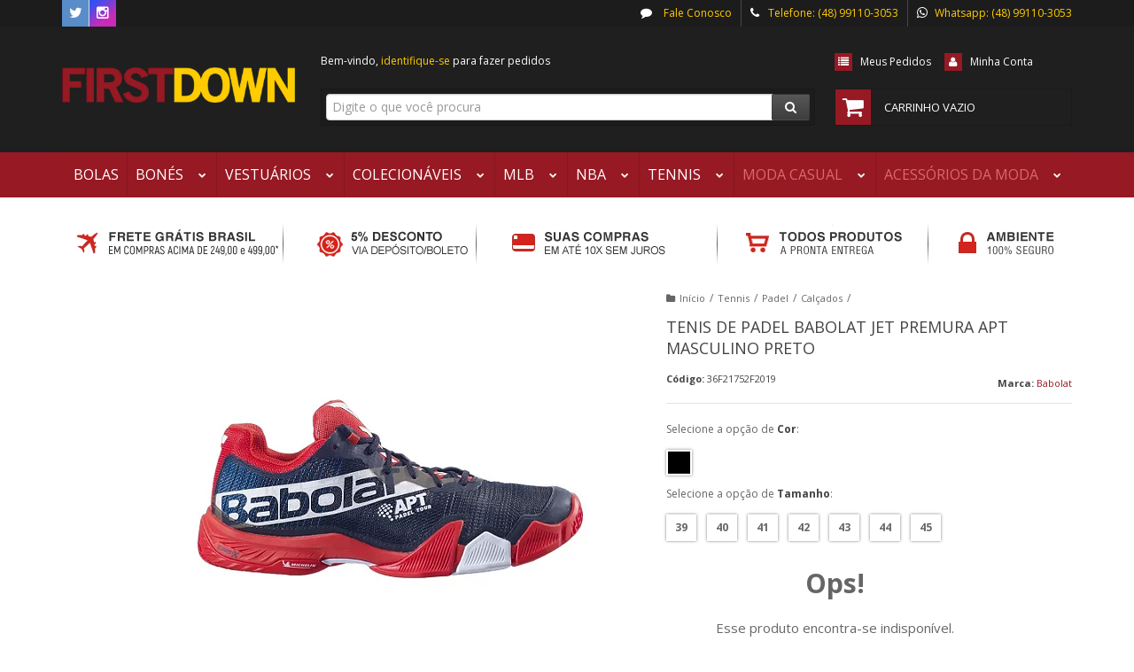

--- FILE ---
content_type: text/html; charset=utf-8
request_url: https://www.firstdown.com.br/tenis-de-padel-babolat-jet-premura-apt-masculino-preto
body_size: 24467
content:

<!DOCTYPE html>
<html lang="pt-br">
  <head>
    <meta charset="utf-8">
    <meta content='width=device-width, initial-scale=1.0, maximum-scale=2.0' name='viewport' />
    <title>Tenis de Padel Babolat Jet Premura APT Masculino Preto - FIRST DOWN - Produtos Futebol Americano NFL</title>
    <meta http-equiv="X-UA-Compatible" content="IE=edge">
    <meta name="generator" content="Loja Integrada" />

    <link rel="dns-prefetch" href="https://cdn.awsli.com.br/">
    <link rel="preconnect" href="https://cdn.awsli.com.br/">
    <link rel="preconnect" href="https://fonts.googleapis.com">
    <link rel="preconnect" href="https://fonts.gstatic.com" crossorigin>

    
  
      <meta property="og:url" content="https://www.firstdown.com.br/tenis-de-padel-babolat-jet-premura-apt-masculino-preto" />
      <meta property="og:type" content="website" />
      <meta property="og:site_name" content="FIRST DOWN - Futebol Americano" />
      <meta property="og:locale" content="pt_BR" />
    
  <!-- Metadata para o facebook -->
  <meta property="og:type" content="website" />
  <meta property="og:title" content="Tenis de Padel Babolat Jet Premura APT Masculino Preto" />
  <meta property="og:image" content="https://cdn.awsli.com.br/800x800/59/59657/produto/123960163/53ce155619.jpg" />
  <meta name="twitter:card" content="product" />
  
    <meta name="twitter:site" content="@BrasilFirstDown" />
    <meta name="twitter:creator" content="@BrasilFirstDown" />
  
  <meta name="twitter:domain" content="www.firstdown.com.br" />
  <meta name="twitter:url" content="https://www.firstdown.com.br/tenis-de-padel-babolat-jet-premura-apt-masculino-preto?utm_source=twitter&utm_medium=twitter&utm_campaign=twitter" />
  <meta name="twitter:title" content="Tenis de Padel Babolat Jet Premura APT Masculino Preto" />
  <meta name="twitter:description" content="Tenis de Padel Babolat Jet Premura APT Masculino Preto. Produto original, licenciado com nota fiscal e garantia. Compre com segurança e rapidez em até 12x sem juros" />
  <meta name="twitter:image" content="https://cdn.awsli.com.br/300x300/59/59657/produto/123960163/53ce155619.jpg" />
  <meta name="twitter:label1" content="Código" />
  <meta name="twitter:data1" content="36F21752F2019" />
  <meta name="twitter:label2" content="Disponibilidade" />
  <meta name="twitter:data2" content="Indisponível" />


    
  
    <script>
      setTimeout(function() {
        if (typeof removePageLoading === 'function') {
          removePageLoading();
        };
      }, 7000);
    </script>
  



    

  

    <link rel="canonical" href="https://www.firstdown.com.br/tenis-de-padel-babolat-jet-premura-apt-masculino-preto" />
  



  <meta name="description" content="Tenis de Padel Babolat Jet Premura APT Masculino Preto. Produto original, licenciado com nota fiscal e garantia. Compre com segurança e rapidez em até 12x sem juros" />
  <meta property="og:description" content="Tenis de Padel Babolat Jet Premura APT Masculino Preto. Produto original, licenciado com nota fiscal e garantia. Compre com segurança e rapidez em até 12x sem juros" />


  <meta name="keywords" content="Tenis,Babolat,Padel,Jet,Premura,APT,Masculino,Preto" />






  <meta name="robots" content="index, follow" />



    
      
        <link rel="icon" type="image/x-icon" href="https://cdn.awsli.com.br/59/59657/favicon/75f5f33925.ico" />
      
      <link rel="icon" href="https://cdn.awsli.com.br/59/59657/favicon/75f5f33925.ico" sizes="192x192">
    
    
      <meta name="theme-color" content="#961923">
    

    
      <link rel="stylesheet" href="https://cdn.awsli.com.br/production/static/loja/estrutura/v1/css/all.min.css?v=f99b3cc" type="text/css">
    
    <!--[if lte IE 8]><link rel="stylesheet" href="https://cdn.awsli.com.br/production/static/loja/estrutura/v1/css/ie-fix.min.css" type="text/css"><![endif]-->
    <!--[if lte IE 9]><style type="text/css">.lateral-fulbanner { position: relative; }</style><![endif]-->

    
      <link rel="stylesheet" href="https://cdn.awsli.com.br/production/static/loja/estrutura/v1/css/tema-escuro.min.css?v=f99b3cc" type="text/css">
    

    
    <link href="https://fonts.googleapis.com/css2?family=Open%20Sans:ital,wght@0,300;0,400;0,600;0,700;0,800;1,300;1,400;1,600;1,700&display=swap" rel="stylesheet">
    
    
      <link href="https://fonts.googleapis.com/css2?family=Open%20Sans:wght@300;400;600;700&display=swap" rel="stylesheet">
    

    
      <link rel="stylesheet" href="https://cdn.awsli.com.br/production/static/loja/estrutura/v1/css/bootstrap-responsive.css?v=f99b3cc" type="text/css">
      <link rel="stylesheet" href="https://cdn.awsli.com.br/production/static/loja/estrutura/v1/css/style-responsive.css?v=f99b3cc">
    

    <link rel="stylesheet" href="/tema.css?v=20250410-134242">

    

    <script type="text/javascript">
      var LOJA_ID = 59657;
      var MEDIA_URL = "https://cdn.awsli.com.br/";
      var API_URL_PUBLIC = 'https://api.awsli.com.br/';
      
        var CARRINHO_PRODS = [];
      
      var ENVIO_ESCOLHIDO = 0;
      var ENVIO_ESCOLHIDO_CODE = 0;
      var CONTRATO_INTERNACIONAL = false;
      var CONTRATO_BRAZIL = !CONTRATO_INTERNACIONAL;
      var IS_STORE_ASYNC = true;
      var IS_CLIENTE_ANONIMO = false;
    </script>

    

    <!-- Editor Visual -->
    

    <script>
      

      const isPreview = JSON.parse(sessionStorage.getItem('preview', true));
      if (isPreview) {
        const url = location.href
        location.search === '' && url + (location.search = '?preview=None')
      }
    </script>

    
      <script src="https://cdn.awsli.com.br/production/static/loja/estrutura/v1/js/all.min.js?v=f99b3cc"></script>
    
    <!-- HTML5 shim and Respond.js IE8 support of HTML5 elements and media queries -->
    <!--[if lt IE 9]>
      <script src="https://oss.maxcdn.com/html5shiv/3.7.2/html5shiv.min.js"></script>
      <script src="https://oss.maxcdn.com/respond/1.4.2/respond.min.js"></script>
    <![endif]-->

    <link rel="stylesheet" href="https://cdn.awsli.com.br/production/static/loja/estrutura/v1/css/slick.min.css" type="text/css">
    <script src="https://cdn.awsli.com.br/production/static/loja/estrutura/v1/js/slick.min.js?v=f99b3cc"></script>
    <link rel="stylesheet" href="https://cdn.awsli.com.br/production/static/css/jquery.fancybox.min.css" type="text/css" />
    <script src="https://cdn.awsli.com.br/production/static/js/jquery/jquery.fancybox.pack.min.js"></script>

    
    

  
  <link rel="stylesheet" href="https://cdn.awsli.com.br/production/static/loja/estrutura/v1/css/imagezoom.min.css" type="text/css">
  <script src="https://cdn.awsli.com.br/production/static/loja/estrutura/v1/js/jquery.imagezoom.min.js"></script>

  <script type="text/javascript">
    var PRODUTO_ID = '123960163';
    var URL_PRODUTO_FRETE_CALCULAR = 'https://www.firstdown.com.br/carrinho/frete';
    var variacoes = [{123960177: [37093, 37056]}, {123960183: [37093, 37057]}, {123960172: [37093, 37054]}, {123960187: [37093, 37058]}, {123960181: [37093, 37052]}, {123960174: [37093, 37055]}, {123960167: [37093, 37053]}];
    var grades = [8945, 8944];
    var imagem_grande = "https://cdn.awsli.com.br/2500x2500/59/59657/produto/123960163/53ce155619.jpg";
    var produto_grades_imagens = {37093: [93180579, 93180579, 93180579, 93180579, 93180579, 93180579, 93180579]};
    var produto_preco_sob_consulta = false;
    var produto_preco = 829.90;
  </script>
  <script type="text/javascript" src="https://cdn.awsli.com.br/production/static/loja/estrutura/v1/js/produto.min.js?v=f99b3cc"></script>
  <script type="text/javascript" src="https://cdn.awsli.com.br/production/static/loja/estrutura/v1/js/eventos-pixel-produto.min.js?v=f99b3cc"></script>


    
      
        <script>
  (function(i,s,o,g,r,a,m){i['GoogleAnalyticsObject']=r;i[r]=i[r]||function(){
  (i[r].q=i[r].q||[]).push(arguments)},i[r].l=1*new Date();a=s.createElement(o),
  m=s.getElementsByTagName(o)[0];a.async=1;a.src=g;m.parentNode.insertBefore(a,m)
  })(window,document,'script','//www.google-analytics.com/analytics.js','ga');

  ga('create', 'UA-66493764-1', document.domain.replace(/^(www|store|loja)\./,''));
  ga('require', 'displayfeatures');
  
  
    ga('set', 'ecomm_prodid', '36F21752F2019');
    ga('set', 'ecomm_pagetype', 'product');
    
      ga('set', 'ecomm_totalvalue', '829.9');
    
  
  
  
  ga('send', 'pageview');
</script>

      
        <!-- Facebook Pixel Code -->
<script>
!function(f,b,e,v,n,t,s){if(f.fbq)return;n=f.fbq=function(){n.callMethod?
n.callMethod.apply(n,arguments):n.queue.push(arguments)};if(!f._fbq)f._fbq=n;
n.push=n;n.loaded=!0;n.version='2.0';n.queue=[];t=b.createElement(e);t.async=!0;
t.src=v;s=b.getElementsByTagName(e)[0];s.parentNode.insertBefore(t,s)}(window,
document,'script','https://connect.facebook.net/en_US/fbevents.js');

fbq('init', '520391798143718');
fbq('track', "PageView");


  fbq('track', 'ViewContent', {
    
      content_type: 'product_group',
    
    content_ids: ['36F21752F2019'],
    content_name: 'Tenis de Padel Babolat Jet Premura APT Masculino Preto',
    value: 829.90,
    currency: 'BRL'
  });



</script>
<noscript><img height="1" width="1" style="display:none"
src="https://www.facebook.com/tr?id=520391798143718&ev=PageView&noscript=1"
/></noscript>
<!-- End Facebook Pixel Code -->
      
    

    
<script>
  var url = '/_events/api/setEvent';

  var sendMetrics = function(event, user = {}) {
    var unique_identifier = uuidv4();

    try {
      var data = {
        request: {
          id: unique_identifier,
          environment: 'production'
        },
        store: {
          id: 59657,
          name: 'FIRST DOWN - Futebol Americano',
          test_account: false,
          has_meta_app: window.has_meta_app ?? false,
          li_search: true
        },
        device: {
          is_mobile: /Mobi/.test(window.navigator.userAgent),
          user_agent: window.navigator.userAgent,
          ip: '###device_ip###'
        },
        page: {
          host: window.location.hostname,
          path: window.location.pathname,
          search: window.location.search,
          type: 'product',
          title: document.title,
          referrer: document.referrer
        },
        timestamp: '###server_timestamp###',
        user_timestamp: new Date().toISOString(),
        event,
        origin: 'store'
      };

      if (window.performance) {
        var [timing] = window.performance.getEntriesByType('navigation');

        data['time'] = {
          server_response: Math.round(timing.responseStart - timing.requestStart)
        };
      }

      var _user = {},
          user_email_cookie = $.cookie('user_email'),
          user_data_cookie = $.cookie('LI-UserData');

      if (user_email_cookie) {
        var user_email = decodeURIComponent(user_email_cookie);

        _user['email'] = user_email;
      }

      if (user_data_cookie) {
        var user_data = JSON.parse(user_data_cookie);

        _user['logged'] = user_data.logged;
        _user['id'] = user_data.id ?? undefined;
      }

      $.each(user, function(key, value) {
        _user[key] = value;
      });

      if (!$.isEmptyObject(_user)) {
        data['user'] = _user;
      }

      try {
        var session_identifier = $.cookie('li_session_identifier');

        if (!session_identifier) {
          session_identifier = uuidv4();
        };

        var expiration_date = new Date();

        expiration_date.setTime(expiration_date.getTime() + (30 * 60 * 1000)); // 30 minutos

        $.cookie('li_session_identifier', session_identifier, {
          expires: expiration_date,
          path: '/'
        });

        data['session'] = {
          id: session_identifier
        };
      } catch (err) { }

      try {
        var user_session_identifier = $.cookie('li_user_session_identifier');

        if (!user_session_identifier) {
          user_session_identifier = uuidv4();

          $.cookie('li_user_session_identifier', user_session_identifier, {
            path: '/'
          });
        };

        data['user_session'] = {
          id: user_session_identifier
        };
      } catch (err) { }

      var _cookies = {},
          fbc = $.cookie('_fbc'),
          fbp = $.cookie('_fbp');

      if (fbc) {
        _cookies['fbc'] = fbc;
      }

      if (fbp) {
        _cookies['fbp'] = fbp;
      }

      if (!$.isEmptyObject(_cookies)) {
        data['session']['cookies'] = _cookies;
      }

      try {
        var ab_test_cookie = $.cookie('li_ab_test_running');

        if (ab_test_cookie) {
          var ab_test = JSON.parse(atob(ab_test_cookie));

          if (ab_test.length) {
            data['store']['ab_test'] = ab_test;
          }
        }
      } catch (err) { }

      var _utm = {};

      $.each(sessionStorage, function(key, value) {
        if (key.startsWith('utm_')) {
          var name = key.split('_')[1];

          _utm[name] = value;
        }
      });

      if (!$.isEmptyObject(_utm)) {
        data['session']['utm'] = _utm;
      }

      var controller = new AbortController();

      setTimeout(function() {
        controller.abort();
      }, 5000);

      fetch(url, {
        keepalive: true,
        method: 'POST',
        headers: {
          'Content-Type': 'application/json'
        },
        body: JSON.stringify({ data }),
        signal: controller.signal
      });
    } catch (err) { }

    return unique_identifier;
  }
</script>

    
<script>
  (function() {
    var initABTestHandler = function() {
      try {
        if ($.cookie('li_ab_test_running')) {
          return
        };
        var running_tests = [];

        
        
        
        

        var running_tests_to_cookie = JSON.stringify(running_tests);
        running_tests_to_cookie = btoa(running_tests_to_cookie);
        $.cookie('li_ab_test_running', running_tests_to_cookie, {
          path: '/'
        });

        
        if (running_tests.length > 0) {
          setTimeout(function() {
            $.ajax({
              url: "/conta/status"
            });
          }, 500);
        };

      } catch (err) { }
    }
    setTimeout(initABTestHandler, 500);
  }());
</script>

    
<script>
  $(function() {
    // Clicar em um produto
    $('.listagem-item').click(function() {
      var row, column;

      var $list = $(this).closest('[data-produtos-linha]'),
          index = $(this).closest('li').index();

      if($list.find('.listagem-linha').length === 1) {
        var productsPerRow = $list.data('produtos-linha');

        row = Math.floor(index / productsPerRow) + 1;
        column = (index % productsPerRow) + 1;
      } else {
        row = $(this).closest('.listagem-linha').index() + 1;
        column = index + 1;
      }

      var body = {
        item_id: $(this).attr('data-id'),
        item_sku: $(this).find('.produto-sku').text(),
        item_name: $(this).find('.nome-produto').text().trim(),
        item_row: row,
        item_column: column
      };

      var eventID = sendMetrics({
        type: 'event',
        name: 'select_product',
        data: body
      });

      $(document).trigger('li_select_product', [eventID, body]);
    });

    // Clicar no "Fale Conosco"
    $('#modalContato').on('show', function() {
      var value = 'Fale Conosco';

      var eventID = sendMetrics({
        type: 'event',
        name: 'start_contact',
        data: { text: value }
      });

      $(document).trigger('li_start_contact', [eventID, value]);
    });

    // Clicar no WhatsApp
    $('.li-whatsapp a').click(function() {
      var value = 'WhatsApp';

      var eventID = sendMetrics({
        type: 'event',
        name: 'start_contact',
        data: { text: value }
      });

      $(document).trigger('li_start_contact', [eventID, value]);
    });

    
      // Visualizar o produto
      var body = {
        item_id: '123960163',
        item_sku: '36F21752F2019',
        item_name: 'Tenis de Padel Babolat Jet Premura APT Masculino Preto',
        item_category: 'Calçados',
        item_type: 'product_group',
        
          full_price: 879.90,
          promotional_price: 829.90,
          price: 829.90,
        
        quantity: 1
      };

      var params = new URLSearchParams(window.location.search),
          recommendation_shelf = null,
          recommendation = {};

      if (
        params.has('recomendacao_id') &&
        params.has('email_ref') &&
        params.has('produtos_recomendados')
      ) {
        recommendation['email'] = {
          id: params.get('recomendacao_id'),
          email_id: params.get('email_ref'),
          products: $.map(params.get('produtos_recomendados').split(','), function(value) {
            return parseInt(value)
          })
        };
      }

      if (recommendation_shelf) {
        recommendation['shelf'] = recommendation_shelf;
      }

      if (!$.isEmptyObject(recommendation)) {
        body['recommendation'] = recommendation;
      }

      var eventID = sendMetrics({
        type: 'pageview',
        name: 'view_product',
        data: body
      });

      $(document).trigger('li_view_product', [eventID, body]);

      // Calcular frete
      $('#formCalcularCep').submit(function() {
        $(document).ajaxSuccess(function(event, xhr, settings) {
          try {
            var url = new URL(settings.url);

            if(url.pathname !== '/carrinho/frete') return;

            var data = xhr.responseJSON;

            if(data.error) return;

            var params = url.searchParams;

            var body = {
              zipcode: params.get('cep'),
              deliveries: $.map(data, function(delivery) {
                if(delivery.msgErro) return;

                return {
                  id: delivery.id,
                  name: delivery.name,
                  price: delivery.price,
                  delivery_time: delivery.deliveryTime
                };
              })
            };

            var eventID = sendMetrics({
              type: 'event',
              name: 'calculate_shipping',
              data: body
            });

            $(document).trigger('li_calculate_shipping', [eventID, body]);

            $(document).off('ajaxSuccess');
          } catch(error) {}
        });
      });

      // Visualizar compre junto
      $(document).on('buy_together_ready', function() {
        var $buyTogether = $('.compre-junto');

        var observer = new IntersectionObserver(function(entries) {
          entries.forEach(function(entry) {
            if(entry.isIntersecting) {
              var body = {
                title: $buyTogether.find('.compre-junto__titulo').text(),
                id: $buyTogether.data('id'),
                items: $buyTogether.find('.compre-junto__produto').map(function() {
                  var $product = $(this);

                  return {
                    item_id: $product.attr('data-id'),
                    item_sku: $product.attr('data-code'),
                    item_name: $product.find('.compre-junto__nome').text(),
                    full_price: $product.find('.compre-junto__preco--regular').data('price') || null,
                    promotional_price: $product.find('.compre-junto__preco--promocional').data('price') || null
                  };
                }).get()
              };

              var eventID = sendMetrics({
                type: 'event',
                name: 'view_buy_together',
                data: body
              });

              $(document).trigger('li_view_buy_together', [eventID, body]);

              observer.disconnect();
            }
          });
        }, { threshold: 1.0 });

        observer.observe($buyTogether.get(0));

        $('.compre-junto__atributo--grade').click(function(event) {
          if(!event.originalEvent) return;

          var body = {
            grid_name: $(this).closest('.compre-junto__atributos').data('grid'),
            variation_name: $(this).data('variation')
          };

          var eventID = sendMetrics({
            type: 'event',
            name: 'select_buy_together_variation',
            data: body
          });

          $(document).trigger('li_select_buy_together_variation', [eventID, body]);
        });

        $('.compre-junto__atributo--lista').change(function(event) {
          if(!event.originalEvent) return;

          var $selectedOption = $(this).find('option:selected');

          if(!$selectedOption.is('[value]')) return;

          var body = {
            grid_name: $(this).closest('.compre-junto__atributos').data('grid'),
            variation_name: $selectedOption.text()
          };

          var eventID = sendMetrics({
            type: 'event',
            name: 'select_buy_together_variation',
            data: body
          });

          $(document).trigger('li_select_buy_together_variation', [eventID, body]);
        });
      });

      // Selecionar uma variação
      $('.atributo-item').click(function(event) {
        if(!event.originalEvent) return;

        var body = {
          grid_name: $(this).data('grade-nome'),
          variation_name: $(this).data('variacao-nome')
        };

        var eventID = sendMetrics({
          type: 'event',
          name: 'select_variation',
          data: body
        });

        $(document).trigger('li_select_variation', [eventID, body]);
      });
    
  });
</script>


    

    
      
    

    

    

    
  <link rel="manifest" href="/manifest.json" />




  </head>
  <body class="pagina-produto produto-123960163 tema-transparente  ">
    <div id="fb-root"></div>
    
  
    <div id="full-page-loading">
      <div class="conteiner" style="height: 100%;">
        <div class="loading-placeholder-content">
          <div class="loading-placeholder-effect loading-placeholder-header"></div>
          <div class="loading-placeholder-effect loading-placeholder-body"></div>
        </div>
      </div>
      <script>
        var is_full_page_loading = true;
        function removePageLoading() {
          if (is_full_page_loading) {
            try {
              $('#full-page-loading').remove();
            } catch(e) {}
            try {
              var div_loading = document.getElementById('full-page-loading');
              if (div_loading) {
                div_loading.remove();
              };
            } catch(e) {}
            is_full_page_loading = false;
          };
        };
        $(function() {
          setTimeout(function() {
            removePageLoading();
          }, 1);
        });
      </script>
      <style>
        #full-page-loading { position: fixed; z-index: 9999999; margin: auto; top: 0; left: 0; bottom: 0; right: 0; }
        #full-page-loading:before { content: ''; display: block; position: fixed; top: 0; left: 0; width: 100%; height: 100%; background: rgba(255, 255, 255, .98); background: radial-gradient(rgba(255, 255, 255, .99), rgba(255, 255, 255, .98)); }
        .loading-placeholder-content { height: 100%; display: flex; flex-direction: column; position: relative; z-index: 1; }
        .loading-placeholder-effect { background-color: #F9F9F9; border-radius: 5px; width: 100%; animation: pulse-loading 1.5s cubic-bezier(0.4, 0, 0.6, 1) infinite; }
        .loading-placeholder-content .loading-placeholder-body { flex-grow: 1; margin-bottom: 30px; }
        .loading-placeholder-content .loading-placeholder-header { height: 20%; min-height: 100px; max-height: 200px; margin: 30px 0; }
        @keyframes pulse-loading{50%{opacity:.3}}
      </style>
    </div>
  



    
      
        




<div class="barra-inicial fundo-secundario">
  <div class="conteiner">
    <div class="row-fluid">
      <div class="lista-redes span3 hidden-phone">
        
          <ul>
            
            
            
              <li>
                <a href="https://twitter.com/BrasilFirstDown" target="_blank" aria-label="Siga nos no Twitter"><i class="icon-twitter"></i></a>
              </li>
            
            
            
              <li>
                <a href="https://instagram.com/brasilfirstdown" target="_blank" aria-label="Siga nos no Instagram"><i class="icon-instagram"></i></a>
              </li>
            
            
            
          </ul>
        
      </div>
      <div class="canais-contato span9">
        <ul>
          <li class="hidden-phone">
            <a href="#modalContato" data-toggle="modal" data-target="#modalContato">
              <i class="icon-comment"></i>
              Fale Conosco
            </a>
          </li>
          
            <li>
              <span>
                <i class="icon-phone"></i>Telefone: (48) 99110-3053
              </span>
            </li>
          
          
            <li class="tel-whatsapp">
              <span>
                <i class="fa fa-whatsapp"></i>Whatsapp: (48) 99110-3053
              </span>
            </li>
          
          
        </ul>
      </div>
    </div>
  </div>
</div>

      
    

    <div class="conteiner-principal">
      
        
          
<div id="cabecalho">

  <div class="atalhos-mobile visible-phone fundo-secundario borda-principal">
    <ul>

      <li><a href="https://www.firstdown.com.br/" class="icon-home"> </a></li>
      
      <li class="fundo-principal"><a href="https://www.firstdown.com.br/carrinho/index" class="icon-shopping-cart"> </a></li>
      
      
        <li class="menu-user-logged" style="display: none;"><a href="https://www.firstdown.com.br/conta/logout" class="icon-signout menu-user-logout"> </a></li>
      
      
      <li><a href="https://www.firstdown.com.br/conta/index" class="icon-user"> </a></li>
      
      <li class="vazia"><span>&nbsp;</span></li>

    </ul>
  </div>

  <div class="conteiner">
    <div class="row-fluid">
      <div class="span3">
        <h2 class="logo cor-secundaria">
          <a href="https://www.firstdown.com.br/" title="FIRST DOWN - Futebol Americano">
            
            <img src="https://cdn.awsli.com.br/400x300/59/59657/logo/untitled-3-oqwmj89dy1.png" alt="FIRST DOWN - Futebol Americano" />
            
          </a>
        </h2>


      </div>

      <div class="conteudo-topo span9">
        <div class="superior row-fluid hidden-phone">
          <div class="span8">
            
              
                <div class="btn-group menu-user-logged" style="display: none;">
                  <a href="https://www.firstdown.com.br/conta/index" class="botao secundario pequeno dropdown-toggle" data-toggle="dropdown">
                    Olá, <span class="menu-user-name"></span>
                    <span class="icon-chevron-down"></span>
                  </a>
                  <ul class="dropdown-menu">
                    <li>
                      <a href="https://www.firstdown.com.br/conta/index" title="Minha conta">Minha conta</a>
                    </li>
                    
                      <li>
                        <a href="https://www.firstdown.com.br/conta/pedido/listar" title="Minha conta">Meus pedidos</a>
                      </li>
                    
                    <li>
                      <a href="https://www.firstdown.com.br/conta/favorito/listar" title="Meus favoritos">Meus favoritos</a>
                    </li>
                    <li>
                      <a href="https://www.firstdown.com.br/conta/logout" title="Sair" class="menu-user-logout">Sair</a>
                    </li>
                  </ul>
                </div>
              
              
                <a href="https://www.firstdown.com.br/conta/login" class="bem-vindo cor-secundaria menu-user-welcome">
                  Bem-vindo, <span class="cor-principal">identifique-se</span> para fazer pedidos
                </a>
              
            
          </div>
          <div class="span4">
            <ul class="acoes-conta borda-alpha">
              
                <li>
                  <i class="icon-list fundo-principal"></i>
                  <a href="https://www.firstdown.com.br/conta/pedido/listar" class="cor-secundaria">Meus Pedidos</a>
                </li>
              
              
                <li>
                  <i class="icon-user fundo-principal"></i>
                  <a href="https://www.firstdown.com.br/conta/index" class="cor-secundaria">Minha Conta</a>
                </li>
              
            </ul>
          </div>
        </div>

        <div class="inferior row-fluid ">
          <div class="span8 busca-mobile">
            <a href="javascript:;" class="atalho-menu visible-phone icon-th botao principal"> </a>

            <div class="busca borda-alpha">
              <form id="form-buscar" action="/buscar" method="get">
                <input id="auto-complete" type="text" name="q" placeholder="Digite o que você procura" value="" autocomplete="off" maxlength="255" />
                <button class="botao botao-busca icon-search fundo-secundario" aria-label="Buscar"></button>
              </form>
            </div>

          </div>

          
            <div class="span4 hidden-phone">
              

  <div class="carrinho vazio">
    
      <a href="https://www.firstdown.com.br/carrinho/index">
        <i class="icon-shopping-cart fundo-principal"></i>
        <strong class="qtd-carrinho titulo cor-secundaria" style="display: none;">0</strong>
        <span style="display: none;">
          
            <b class="titulo cor-secundaria"><span>Meu Carrinho</span></b>
          
          <span class="cor-secundaria">Produtos adicionados</span>
        </span>
        
          <span class="titulo cor-secundaria vazio-text">Carrinho vazio</span>
        
      </a>
    
    <div class="carrinho-interno-ajax"></div>
  </div>
  
<div class="minicart-placeholder" style="display: none;">
  <div class="carrinho-interno borda-principal">
    <ul>
      <li class="minicart-item-modelo">
        
          <div class="preco-produto com-promocao destaque-preco ">
            <div>
              <s class="preco-venda">
                R$ --PRODUTO_PRECO_DE--
              </s>
              <strong class="preco-promocional cor-principal">
                R$ --PRODUTO_PRECO_POR--
              </strong>
            </div>
          </div>
        
        <a data-href="--PRODUTO_URL--" class="imagem-produto">
          <img data-src="https://cdn.awsli.com.br/64x64/--PRODUTO_IMAGEM--" alt="--PRODUTO_NOME--" />
        </a>
        <a data-href="--PRODUTO_URL--" class="nome-produto cor-secundaria">
          --PRODUTO_NOME--
        </a>
        <div class="produto-sku hide">--PRODUTO_SKU--</div>
      </li>
    </ul>
    <div class="carrinho-rodape">
      <span class="carrinho-info">
        
          <i>--CARRINHO_QUANTIDADE-- produto no carrinho</i>
        
        
          
            <span class="carrino-total">
              Total: <strong class="titulo cor-principal">R$ --CARRINHO_TOTAL_ITENS--</strong>
            </span>
          
        
      </span>
      <a href="https://www.firstdown.com.br/carrinho/index" class="botao principal">
        
          <i class="icon-shopping-cart"></i>Ir para o carrinho
        
      </a>
    </div>
  </div>
</div>



            </div>
          
        </div>

      </div>
    </div>
    


  
    
      
<div class="menu superior">
  <ul class="nivel-um">
    


    

  


    
      <li class="categoria-id-879551  borda-principal">
        <a href="https://www.firstdown.com.br/bolas-futebol-americano" title="Bolas">
          <strong class="titulo cor-secundaria">Bolas</strong>
          
        </a>
        
      </li>
    
      <li class="categoria-id-568911 com-filho borda-principal">
        <a href="https://www.firstdown.com.br/bones-nfl" title="Bonés">
          <strong class="titulo cor-secundaria">Bonés</strong>
          
            <i class="icon-chevron-down fundo-secundario"></i>
          
        </a>
        
          <ul class="nivel-dois borda-alpha">
            

  <li class="categoria-id-951607 ">
    <a href="https://www.firstdown.com.br/bone-nfl-aba-curva" title="Aba Curva">
      
      Aba Curva
    </a>
    
  </li>

  <li class="categoria-id-951468 ">
    <a href="https://www.firstdown.com.br/bone-aba-reta-fitted" title="Aba Reta Fitted">
      
      Aba Reta Fitted
    </a>
    
  </li>

  <li class="categoria-id-951581 ">
    <a href="https://www.firstdown.com.br/bone-nfl-aba-reta-snapback" title="Aba Reta Snapback">
      
      Aba Reta Snapback
    </a>
    
  </li>

  <li class="categoria-id-2213728 ">
    <a href="https://www.firstdown.com.br/acessorios-bones" title="Acessórios">
      
      Acessórios
    </a>
    
  </li>


          </ul>
        
      </li>
    
      <li class="categoria-id-568880 com-filho borda-principal">
        <a href="https://www.firstdown.com.br/roupas-futebol-americano" title="Vestuários">
          <strong class="titulo cor-secundaria">Vestuários</strong>
          
            <i class="icon-chevron-down fundo-secundario"></i>
          
        </a>
        
          <ul class="nivel-dois borda-alpha">
            

  <li class="categoria-id-957030 ">
    <a href="https://www.firstdown.com.br/bermudas-nfl" title="Bermudas">
      
      Bermudas
    </a>
    
  </li>

  <li class="categoria-id-3595675 com-filho">
    <a href="https://www.firstdown.com.br/calcados-nfl-futebol-americano" title="Calçados">
      
        <i class="icon-chevron-right fundo-secundario"></i>
      
      Calçados
    </a>
    
      <ul class="nivel-tres">
        
          

  <li class="categoria-id-2149651 ">
    <a href="https://www.firstdown.com.br/chinelos-nfl" title="Chinelos">
      
      Chinelos
    </a>
    
  </li>

  <li class="categoria-id-3077328 ">
    <a href="https://www.firstdown.com.br/tenis-nfl-futebol-americano" title="Tenis">
      
      Tenis
    </a>
    
  </li>


        
      </ul>
    
  </li>

  <li class="categoria-id-956982 ">
    <a href="https://www.firstdown.com.br/camisetas-nfl" title="Camisetas">
      
      Camisetas
    </a>
    
  </li>

  <li class="categoria-id-568914 ">
    <a href="https://www.firstdown.com.br/gorros-nfl" title="Gorros">
      
      Gorros
    </a>
    
  </li>

  <li class="categoria-id-17478123 ">
    <a href="https://www.firstdown.com.br/jaquetas-nfl" title="Jaquetas NFL">
      
      Jaquetas NFL
    </a>
    
  </li>

  <li class="categoria-id-3870675 ">
    <a href="https://www.firstdown.com.br/meias" title="Meias">
      
      Meias
    </a>
    
  </li>

  <li class="categoria-id-973037 ">
    <a href="https://www.firstdown.com.br/moletons-jaquetas-nfl" title="Moletons e Jaquetas">
      
      Moletons e Jaquetas
    </a>
    
  </li>

  <li class="categoria-id-956972 ">
    <a href="https://www.firstdown.com.br/regatas-nfl" title="Regatas NFL">
      
      Regatas NFL
    </a>
    
  </li>

  <li class="categoria-id-3750107 ">
    <a href="https://www.firstdown.com.br/roupoes-nfl-futebol-americano" title="Roupões">
      
      Roupões
    </a>
    
  </li>


          </ul>
        
      </li>
    
      <li class="categoria-id-568912 com-filho borda-principal">
        <a href="https://www.firstdown.com.br/colecionaveis-nfl" title="Colecionáveis">
          <strong class="titulo cor-secundaria">Colecionáveis</strong>
          
            <i class="icon-chevron-down fundo-secundario"></i>
          
        </a>
        
          <ul class="nivel-dois borda-alpha">
            

  <li class="categoria-id-3601845 ">
    <a href="https://www.firstdown.com.br/abridores-garrafa-nfl-futebol-americano" title="Abridores Garrafa">
      
      Abridores Garrafa
    </a>
    
  </li>

  <li class="categoria-id-937199 ">
    <a href="https://www.firstdown.com.br/adesivos-nfl" title="Adesivos">
      
      Adesivos
    </a>
    
  </li>

  <li class="categoria-id-9642630 ">
    <a href="https://www.firstdown.com.br/almofadas-" title="Almofadas">
      
      Almofadas
    </a>
    
  </li>

  <li class="categoria-id-927469 com-filho">
    <a href="https://www.firstdown.com.br/bandeiras-nfl" title="Bandeiras">
      
        <i class="icon-chevron-right fundo-secundario"></i>
      
      Bandeiras
    </a>
    
      <ul class="nivel-tres">
        
          

  <li class="categoria-id-3602981 ">
    <a href="https://www.firstdown.com.br/bandeiroes-nfl" title="Bandeirões">
      
      Bandeirões
    </a>
    
  </li>

  <li class="categoria-id-3612618 ">
    <a href="https://www.firstdown.com.br/flamulas-nfl" title="Flâmulas">
      
      Flâmulas
    </a>
    
  </li>


        
      </ul>
    
  </li>

  <li class="categoria-id-3605253 ">
    <a href="https://www.firstdown.com.br/bottons-nfl" title="Bottons">
      
      Bottons
    </a>
    
  </li>

  <li class="categoria-id-894486 ">
    <a href="https://www.firstdown.com.br/chaveiros" title="Chaveiros">
      
      Chaveiros
    </a>
    
  </li>

  <li class="categoria-id-3601983 com-filho">
    <a href="https://www.firstdown.com.br/copos-canecas-nfl-futebol-americano" title="Copos e Canecas">
      
        <i class="icon-chevron-right fundo-secundario"></i>
      
      Copos e Canecas
    </a>
    
      <ul class="nivel-tres">
        
          

  <li class="categoria-id-10348928 ">
    <a href="https://www.firstdown.com.br/canecas-porcelana" title="Canecas de Porcelana">
      
      Canecas de Porcelana
    </a>
    
  </li>

  <li class="categoria-id-1823341 ">
    <a href="https://www.firstdown.com.br/copos-de-chopp" title="Copos de Chopp">
      
      Copos de Chopp
    </a>
    
  </li>

  <li class="categoria-id-1823386 ">
    <a href="https://www.firstdown.com.br/copos-de-refrigerante-nfl-licenciado" title="Copos de Refrigerante">
      
      Copos de Refrigerante
    </a>
    
  </li>


        
      </ul>
    
  </li>

  <li class="categoria-id-3858286 ">
    <a href="https://www.firstdown.com.br/emblemas-automotivos-nfl" title="Emblemas Auto.">
      
      Emblemas Auto.
    </a>
    
  </li>

  <li class="categoria-id-3836831 ">
    <a href="https://www.firstdown.com.br/imas" title="Imãs">
      
      Imãs
    </a>
    
  </li>

  <li class="categoria-id-9834427 com-filho">
    <a href="https://www.firstdown.com.br/joias" title="Jóias">
      
        <i class="icon-chevron-right fundo-secundario"></i>
      
      Jóias
    </a>
    
      <ul class="nivel-tres">
        
          

  <li class="categoria-id-9835352 ">
    <a href="https://www.firstdown.com.br/brinco" title="Brincos">
      
      Brincos
    </a>
    
  </li>

  <li class="categoria-id-9835816 ">
    <a href="https://www.firstdown.com.br/colares" title="Colares">
      
      Colares
    </a>
    
  </li>

  <li class="categoria-id-9834495 ">
    <a href="https://www.firstdown.com.br/pulseira" title=" Pulseiras">
      
       Pulseiras
    </a>
    
  </li>


        
      </ul>
    
  </li>

  <li class="categoria-id-3601640 ">
    <a href="https://www.firstdown.com.br/linha-baby-nfl-kids" title="Linha Baby">
      
      Linha Baby
    </a>
    
  </li>

  <li class="categoria-id-937197 ">
    <a href="https://www.firstdown.com.br/luminarias" title="Luminárias">
      
      Luminárias
    </a>
    
  </li>

  <li class="categoria-id-2656267 ">
    <a href="https://www.firstdown.com.br/material-escolar-nfl" title="Material Escolar">
      
      Material Escolar
    </a>
    
  </li>

  <li class="categoria-id-3605322 ">
    <a href="https://www.firstdown.com.br/placas-decorativas-nfl" title="Placas">
      
      Placas
    </a>
    
  </li>

  <li class="categoria-id-3601849 ">
    <a href="https://www.firstdown.com.br/porta-latinhas-nfl-camisinha-de-lata" title="Porta-Latinhas">
      
      Porta-Latinhas
    </a>
    
  </li>

  <li class="categoria-id-3602026 ">
    <a href="https://www.firstdown.com.br/quebra-cabecas-nfl" title="Quebra-Cabeças">
      
      Quebra-Cabeças
    </a>
    
  </li>

  <li class="categoria-id-3602019 ">
    <a href="https://www.firstdown.com.br/relogios-de-parede-nfl" title="Relógios">
      
      Relógios
    </a>
    
  </li>

  <li class="categoria-id-3601847 ">
    <a href="https://www.firstdown.com.br/tapetes-futebol-americano-nfl" title="Tapetes">
      
      Tapetes
    </a>
    
  </li>

  <li class="categoria-id-3595666 com-filho">
    <a href="https://www.firstdown.com.br/toalhas-" title="Toalhas">
      
        <i class="icon-chevron-right fundo-secundario"></i>
      
      Toalhas
    </a>
    
      <ul class="nivel-tres">
        
          

  <li class="categoria-id-3595669 ">
    <a href="https://www.firstdown.com.br/toalhas-banho" title="Toalhas Banho">
      
      Toalhas Banho
    </a>
    
  </li>

  <li class="categoria-id-3563502 ">
    <a href="https://www.firstdown.com.br/toalhas-sports" title="Toalhas Sports">
      
      Toalhas Sports
    </a>
    
  </li>


        
      </ul>
    
  </li>


          </ul>
        
      </li>
    
      <li class="categoria-id-1680196 com-filho borda-principal">
        <a href="https://www.firstdown.com.br/mlb-baseball" title="MLB ">
          <strong class="titulo cor-secundaria">MLB </strong>
          
            <i class="icon-chevron-down fundo-secundario"></i>
          
        </a>
        
          <ul class="nivel-dois borda-alpha">
            

  <li class="categoria-id-1680870 ">
    <a href="https://www.firstdown.com.br/acessorios-mlb" title="Acessórios MLB">
      
      Acessórios MLB
    </a>
    
  </li>

  <li class="categoria-id-16845880 ">
    <a href="https://www.firstdown.com.br/bermudas-mlb" title="Bermudas MLB">
      
      Bermudas MLB
    </a>
    
  </li>

  <li class="categoria-id-1485343 ">
    <a href="https://www.firstdown.com.br/bones-baseball-mlb" title="Bonés MLB">
      
      Bonés MLB
    </a>
    
  </li>

  <li class="categoria-id-16845883 ">
    <a href="https://www.firstdown.com.br/calcas-mlb" title="Calças MLB">
      
      Calças MLB
    </a>
    
  </li>

  <li class="categoria-id-1680272 ">
    <a href="https://www.firstdown.com.br/vestuario-mlb" title="Camisetas MLB">
      
      Camisetas MLB
    </a>
    
  </li>

  <li class="categoria-id-1871787 ">
    <a href="https://www.firstdown.com.br/equipamentos-baseball-mlb" title="Equipamentos">
      
      Equipamentos
    </a>
    
  </li>

  <li class="categoria-id-1680858 ">
    <a href="https://www.firstdown.com.br/gorros-mlb" title="Gorros MLB">
      
      Gorros MLB
    </a>
    
  </li>

  <li class="categoria-id-16777624 ">
    <a href="https://www.firstdown.com.br/jaquetas-mlb" title="Jaquetas MLB">
      
      Jaquetas MLB
    </a>
    
  </li>

  <li class="categoria-id-15812380 ">
    <a href="https://www.firstdown.com.br/mochilasmlb" title="Mochilas">
      
      Mochilas
    </a>
    
  </li>

  <li class="categoria-id-1680855 ">
    <a href="https://www.firstdown.com.br/inverno-jaquetas-casacos-moletons-calcas-mlb" title="Moletons MLB">
      
      Moletons MLB
    </a>
    
  </li>

  <li class="categoria-id-15814033 ">
    <a href="https://www.firstdown.com.br/regatas-mlb" title="Regatas MLB">
      
      Regatas MLB
    </a>
    
  </li>

  <li class="categoria-id-18079636 ">
    <a href="https://www.firstdown.com.br/shoulder-bag-" title="Shoulder Bag">
      
      Shoulder Bag
    </a>
    
  </li>


          </ul>
        
      </li>
    
      <li class="categoria-id-1689256 com-filho borda-principal">
        <a href="https://www.firstdown.com.br/nba" title="NBA">
          <strong class="titulo cor-secundaria">NBA</strong>
          
            <i class="icon-chevron-down fundo-secundario"></i>
          
        </a>
        
          <ul class="nivel-dois borda-alpha">
            

  <li class="categoria-id-2064885 ">
    <a href="https://www.firstdown.com.br/acessorios-nba-basquete" title="Acessórios">
      
      Acessórios
    </a>
    
  </li>

  <li class="categoria-id-16778968 ">
    <a href="https://www.firstdown.com.br/bermudas-nba" title="Bermudas NBA">
      
      Bermudas NBA
    </a>
    
  </li>

  <li class="categoria-id-1779408 ">
    <a href="https://www.firstdown.com.br/bolas-basquete-nba" title="Bolas">
      
      Bolas
    </a>
    
  </li>

  <li class="categoria-id-1491075 ">
    <a href="https://www.firstdown.com.br/bones-basquete-nba" title="Bonés NBA">
      
      Bonés NBA
    </a>
    
  </li>

  <li class="categoria-id-16843352 ">
    <a href="https://www.firstdown.com.br/calcas" title="Calças">
      
      Calças
    </a>
    
  </li>

  <li class="categoria-id-1689257 ">
    <a href="https://www.firstdown.com.br/vestuario-nba" title="Camisetas NBA">
      
      Camisetas NBA
    </a>
    
  </li>

  <li class="categoria-id-1689258 ">
    <a href="https://www.firstdown.com.br/gorros-nba" title="Gorros NBA">
      
      Gorros NBA
    </a>
    
  </li>

  <li class="categoria-id-17336165 ">
    <a href="https://www.firstdown.com.br/jaquetas-nba" title="Jaquetas NBA">
      
      Jaquetas NBA
    </a>
    
  </li>

  <li class="categoria-id-2147249 ">
    <a href="https://www.firstdown.com.br/meias-nba-basquete-licenciadas" title="Meias">
      
      Meias
    </a>
    
  </li>

  <li class="categoria-id-16762571 ">
    <a href="https://www.firstdown.com.br/mochilas-nba" title="Mochilas NBA">
      
      Mochilas NBA
    </a>
    
  </li>

  <li class="categoria-id-1689264 ">
    <a href="https://www.firstdown.com.br/moletons-nba" title="Moletons NBA">
      
      Moletons NBA
    </a>
    
  </li>

  <li class="categoria-id-16128661 ">
    <a href="https://www.firstdown.com.br/regatas-nba" title="Regatas NBA">
      
      Regatas NBA
    </a>
    
  </li>


          </ul>
        
      </li>
    
      <li class="categoria-id-1907596 com-filho borda-principal">
        <a href="https://www.firstdown.com.br/beach-tenis-padel-badminton-squash" title="Tennis">
          <strong class="titulo cor-secundaria">Tennis</strong>
          
            <i class="icon-chevron-down fundo-secundario"></i>
          
        </a>
        
          <ul class="nivel-dois borda-alpha">
            

  <li class="categoria-id-1907629 com-filho">
    <a href="https://www.firstdown.com.br/beach-tennis" title="Beach Tennis">
      
        <i class="icon-chevron-right fundo-secundario"></i>
      
      Beach Tennis
    </a>
    
      <ul class="nivel-tres">
        
          

  <li class="categoria-id-1923935 ">
    <a href="https://www.firstdown.com.br/bolas-acessorios-beach-tennis" title="Acessórios">
      
      Acessórios
    </a>
    
  </li>

  <li class="categoria-id-1955394 ">
    <a href="https://www.firstdown.com.br/raqueteiras-beach-tennis" title="Raqueteira">
      
      Raqueteira
    </a>
    
  </li>

  <li class="categoria-id-1907649 ">
    <a href="https://www.firstdown.com.br/raquetes-beach-tennis" title="Raquetes">
      
      Raquetes
    </a>
    
  </li>

  <li class="categoria-id-16765208 ">
    <a href="https://www.firstdown.com.br/sapatilhas" title="Sapatilhas">
      
      Sapatilhas
    </a>
    
  </li>


        
      </ul>
    
  </li>

  <li class="categoria-id-1907628 com-filho">
    <a href="https://www.firstdown.com.br/padel-" title="Padel">
      
        <i class="icon-chevron-right fundo-secundario"></i>
      
      Padel
    </a>
    
      <ul class="nivel-tres">
        
          

  <li class="categoria-id-11130664 ">
    <a href="https://www.firstdown.com.br/bolinhas" title="Bolinhas">
      
      Bolinhas
    </a>
    
  </li>

  <li class="categoria-id-2132250 ">
    <a href="https://www.firstdown.com.br/calcados-tenis-padel" title="Calçados">
      
      Calçados
    </a>
    
  </li>

  <li class="categoria-id-16745503 ">
    <a href="https://www.firstdown.com.br/overgrip" title="Overgrip">
      
      Overgrip
    </a>
    
  </li>

  <li class="categoria-id-1907642 ">
    <a href="https://www.firstdown.com.br/raqueteiras-padel" title="Raqueteiras">
      
      Raqueteiras
    </a>
    
  </li>

  <li class="categoria-id-1907641 ">
    <a href="https://www.firstdown.com.br/raquetes-padel" title="Raquetes">
      
      Raquetes
    </a>
    
  </li>


        
      </ul>
    
  </li>

  <li class="categoria-id-1920472 com-filho">
    <a href="https://www.firstdown.com.br/tenis-tenista" title="Tenis">
      
        <i class="icon-chevron-right fundo-secundario"></i>
      
      Tenis
    </a>
    
      <ul class="nivel-tres">
        
          

  <li class="categoria-id-2206475 ">
    <a href="https://www.firstdown.com.br/bolinhas-tenis" title="Bolinhas">
      
      Bolinhas
    </a>
    
  </li>

  <li class="categoria-id-2374474 ">
    <a href="https://www.firstdown.com.br/calcados-tenis" title="Calçados">
      
      Calçados
    </a>
    
  </li>

  <li class="categoria-id-17234472 ">
    <a href="https://www.firstdown.com.br/cordas" title="Cordas">
      
      Cordas
    </a>
    
  </li>

  <li class="categoria-id-15277714 ">
    <a href="https://www.firstdown.com.br/mochila" title="Mochilas">
      
      Mochilas
    </a>
    
  </li>

  <li class="categoria-id-16741907 ">
    <a href="https://www.firstdown.com.br/munhequeira" title="Munhequeira">
      
      Munhequeira
    </a>
    
  </li>

  <li class="categoria-id-1920478 ">
    <a href="https://www.firstdown.com.br/raqueteiras-de-tenis" title="Raqueteiras">
      
      Raqueteiras
    </a>
    
  </li>

  <li class="categoria-id-1920477 ">
    <a href="https://www.firstdown.com.br/raquetes-de-tenis" title="Raquetes">
      
      Raquetes
    </a>
    
  </li>


        
      </ul>
    
  </li>


          </ul>
        
      </li>
    
      <li class="categoria-id-1800916 com-filho borda-principal">
        <a href="https://www.firstdown.com.br/mais" title="Moda Casual">
          <strong class="titulo cor-secundaria">Moda Casual</strong>
          
            <i class="icon-chevron-down fundo-secundario"></i>
          
        </a>
        
          <ul class="nivel-dois borda-alpha">
            

  <li class="categoria-id-23290882 ">
    <a href="https://www.firstdown.com.br/bermudas-casuais" title="Bermudas Casuais">
      
      Bermudas Casuais
    </a>
    
  </li>

  <li class="categoria-id-1807728 ">
    <a href="https://www.firstdown.com.br/bones-linha-casual" title="Bonés Casuais">
      
      Bonés Casuais
    </a>
    
  </li>

  <li class="categoria-id-1829110 ">
    <a href="https://www.firstdown.com.br/bones-futebol-nacional" title="Bonés Futebol ">
      
      Bonés Futebol 
    </a>
    
  </li>

  <li class="categoria-id-11547839 ">
    <a href="https://www.firstdown.com.br/bucket" title="Buckets">
      
      Buckets
    </a>
    
  </li>

  <li class="categoria-id-16429172 ">
    <a href="https://www.firstdown.com.br/calca" title="Calça">
      
      Calça
    </a>
    
  </li>

  <li class="categoria-id-1807727 ">
    <a href="https://www.firstdown.com.br/calcados-tenis-chinelos" title="Calçados">
      
      Calçados
    </a>
    
  </li>

  <li class="categoria-id-23290645 ">
    <a href="https://www.firstdown.com.br/calcas-sociais" title="Calças Sociais">
      
      Calças Sociais
    </a>
    
  </li>

  <li class="categoria-id-18059990 ">
    <a href="https://www.firstdown.com.br/camiseta-gola-polo" title="Camisas Polo">
      
      Camisas Polo
    </a>
    
  </li>

  <li class="categoria-id-17937129 ">
    <a href="https://www.firstdown.com.br/camisas-sociais" title="Camisas Sociais">
      
      Camisas Sociais
    </a>
    
  </li>

  <li class="categoria-id-11102366 ">
    <a href="https://www.firstdown.com.br/camisetas--" title="Camisetas">
      
      Camisetas
    </a>
    
  </li>

  <li class="categoria-id-17231435 ">
    <a href="https://www.firstdown.com.br/conjunto-agasalho" title="Conjunto Agasalho">
      
      Conjunto Agasalho
    </a>
    
  </li>

  <li class="categoria-id-23587617 ">
    <a href="https://www.firstdown.com.br/cuecas" title="Cuecas">
      
      Cuecas
    </a>
    
  </li>

  <li class="categoria-id-11546401 ">
    <a href="https://www.firstdown.com.br/gorros-" title="Gorros">
      
      Gorros
    </a>
    
  </li>

  <li class="categoria-id-10375037 ">
    <a href="https://www.firstdown.com.br/moletons-e-jaquetas" title="Jaquetas">
      
      Jaquetas
    </a>
    
  </li>

  <li class="categoria-id-18147965 ">
    <a href="https://www.firstdown.com.br/leggings" title="Leggings">
      
      Leggings
    </a>
    
  </li>

  <li class="categoria-id-17220564 ">
    <a href="https://www.firstdown.com.br/moletons" title="Moletons">
      
      Moletons
    </a>
    
  </li>

  <li class="categoria-id-23841699 ">
    <a href="https://www.firstdown.com.br/regatas-23841699" title="Regatas">
      
      Regatas
    </a>
    
  </li>

  <li class="categoria-id-17130129 ">
    <a href="https://www.firstdown.com.br/sueteres" title="Suéteres">
      
      Suéteres
    </a>
    
  </li>

  <li class="categoria-id-17296687 ">
    <a href="https://www.firstdown.com.br/tenis-casuais" title="Tenis Casuais">
      
      Tenis Casuais
    </a>
    
  </li>


          </ul>
        
      </li>
    
      <li class="categoria-id-23291254 com-filho borda-principal">
        <a href="https://www.firstdown.com.br/acessorios-da-moda" title="Acessórios da Moda">
          <strong class="titulo cor-secundaria">Acessórios da Moda</strong>
          
            <i class="icon-chevron-down fundo-secundario"></i>
          
        </a>
        
          <ul class="nivel-dois borda-alpha">
            

  <li class="categoria-id-17224249 ">
    <a href="https://www.firstdown.com.br/bolsas" title="Bolsas">
      
      Bolsas
    </a>
    
  </li>

  <li class="categoria-id-17236014 ">
    <a href="https://www.firstdown.com.br/carteira" title="Carteira">
      
      Carteira
    </a>
    
  </li>

  <li class="categoria-id-11548436 ">
    <a href="https://www.firstdown.com.br/luvas" title="Luvas">
      
      Luvas
    </a>
    
  </li>

  <li class="categoria-id-9246061 ">
    <a href="https://www.firstdown.com.br/malas-de-viagem" title="Malas de Viagem">
      
      Malas de Viagem
    </a>
    
  </li>

  <li class="categoria-id-23841741 ">
    <a href="https://www.firstdown.com.br/meias-23841741" title="Meias">
      
      Meias
    </a>
    
  </li>

  <li class="categoria-id-6723814 ">
    <a href="https://www.firstdown.com.br/mochilas-viagem" title="Mochilas de Viagem">
      
      Mochilas de Viagem
    </a>
    
  </li>

  <li class="categoria-id-23277023 ">
    <a href="https://www.firstdown.com.br/oculos" title="Óculos">
      
      Óculos
    </a>
    
  </li>

  <li class="categoria-id-18294023 ">
    <a href="https://www.firstdown.com.br/pochete" title="Pochete">
      
      Pochete
    </a>
    
  </li>

  <li class="categoria-id-17225217 ">
    <a href="https://www.firstdown.com.br/shoulder-bag" title="Shoulder Bag">
      
      Shoulder Bag
    </a>
    
  </li>


          </ul>
        
      </li>
    
  </ul>
</div>

    
  


  </div>
  <span id="delimitadorBarra"></span>
</div>

          

  


        
      

      
  
    <div class="secao-banners">
      <div class="conteiner">
        
        
          <div class="row-fluid">
            

  <div class="spanNone banner tarja">
    
      
        

  
      <img  src="https://cdn.awsli.com.br/1920x1448/59/59657/banner/ef69bd2ba7.png" alt="Promoções" />
  



      
    
  </div>


          </div>
        
      </div>
    </div>
  


      <div id="corpo">
        <div class="conteiner">
          

          
  


          
            <div class="secao-principal row-fluid sem-coluna">
              

              
  <div class="span12 produto" itemscope="itemscope" itemtype="http://schema.org/Product">
    <div class="row-fluid">
      <div class="span7">
        
          <div class="thumbs-vertical hidden-phone">
            <div class="produto-thumbs">
              <div id="carouselImagem" class="flexslider">
                <ul class="miniaturas slides">
                  
                    <li>
                      <a href="javascript:;" title="Tenis de Padel Babolat Jet Premura APT Masculino Preto - Imagem 1" data-imagem-grande="https://cdn.awsli.com.br/2500x2500/59/59657/produto/123960163/53ce155619.jpg" data-imagem-id="93180579">
                        <span>
                          <img  src="https://cdn.awsli.com.br/64x50/59/59657/produto/123960163/53ce155619.jpg" alt="Tenis de Padel Babolat Jet Premura APT Masculino Preto - Imagem 1" data-largeimg="https://cdn.awsli.com.br/2500x2500/59/59657/produto/123960163/53ce155619.jpg" data-mediumimg="https://cdn.awsli.com.br/600x450/59/59657/produto/123960163/53ce155619.jpg" />
                        </span>
                      </a>
                    </li>
                  
                    <li>
                      <a href="javascript:;" title="Tenis de Padel Babolat Jet Premura APT Masculino Preto - Imagem 2" data-imagem-grande="https://cdn.awsli.com.br/2500x2500/59/59657/produto/123960163/f42a11bd9e.jpg" data-imagem-id="93180581">
                        <span>
                          <img  src="https://cdn.awsli.com.br/64x50/59/59657/produto/123960163/f42a11bd9e.jpg" alt="Tenis de Padel Babolat Jet Premura APT Masculino Preto - Imagem 2" data-largeimg="https://cdn.awsli.com.br/2500x2500/59/59657/produto/123960163/f42a11bd9e.jpg" data-mediumimg="https://cdn.awsli.com.br/600x450/59/59657/produto/123960163/f42a11bd9e.jpg" />
                        </span>
                      </a>
                    </li>
                  
                    <li>
                      <a href="javascript:;" title="Tenis de Padel Babolat Jet Premura APT Masculino Preto - Imagem 3" data-imagem-grande="https://cdn.awsli.com.br/2500x2500/59/59657/produto/123960163/4fb95b76d8.jpg" data-imagem-id="93180580">
                        <span>
                          <img  src="https://cdn.awsli.com.br/64x50/59/59657/produto/123960163/4fb95b76d8.jpg" alt="Tenis de Padel Babolat Jet Premura APT Masculino Preto - Imagem 3" data-largeimg="https://cdn.awsli.com.br/2500x2500/59/59657/produto/123960163/4fb95b76d8.jpg" data-mediumimg="https://cdn.awsli.com.br/600x450/59/59657/produto/123960163/4fb95b76d8.jpg" />
                        </span>
                      </a>
                    </li>
                  
                </ul>
              </div>
            </div>
            
          </div>
        
        <div class="conteiner-imagem">
          <div>
            
              <a href="https://cdn.awsli.com.br/2500x2500/59/59657/produto/123960163/53ce155619.jpg" title="Ver imagem grande do produto" id="abreZoom" style="display: none;"><i class="icon-zoom-in"></i></a>
            
            <img  src="https://cdn.awsli.com.br/600x450/59/59657/produto/123960163/53ce155619.jpg" alt="Tenis de Padel Babolat Jet Premura APT Masculino Preto" id="imagemProduto" itemprop="image" />
          </div>
        </div>
        <div class="produto-thumbs thumbs-horizontal ">
          <div id="carouselImagem" class="flexslider visible-phone">
            <ul class="miniaturas slides">
              
                <li>
                  <a href="javascript:;" title="Tenis de Padel Babolat Jet Premura APT Masculino Preto - Imagem 1" data-imagem-grande="https://cdn.awsli.com.br/2500x2500/59/59657/produto/123960163/53ce155619.jpg" data-imagem-id="93180579">
                    <span>
                      <img  src="https://cdn.awsli.com.br/64x50/59/59657/produto/123960163/53ce155619.jpg" alt="Tenis de Padel Babolat Jet Premura APT Masculino Preto - Imagem 1" data-largeimg="https://cdn.awsli.com.br/2500x2500/59/59657/produto/123960163/53ce155619.jpg" data-mediumimg="https://cdn.awsli.com.br/600x450/59/59657/produto/123960163/53ce155619.jpg" />
                    </span>
                  </a>
                </li>
              
                <li>
                  <a href="javascript:;" title="Tenis de Padel Babolat Jet Premura APT Masculino Preto - Imagem 2" data-imagem-grande="https://cdn.awsli.com.br/2500x2500/59/59657/produto/123960163/f42a11bd9e.jpg" data-imagem-id="93180581">
                    <span>
                      <img  src="https://cdn.awsli.com.br/64x50/59/59657/produto/123960163/f42a11bd9e.jpg" alt="Tenis de Padel Babolat Jet Premura APT Masculino Preto - Imagem 2" data-largeimg="https://cdn.awsli.com.br/2500x2500/59/59657/produto/123960163/f42a11bd9e.jpg" data-mediumimg="https://cdn.awsli.com.br/600x450/59/59657/produto/123960163/f42a11bd9e.jpg" />
                    </span>
                  </a>
                </li>
              
                <li>
                  <a href="javascript:;" title="Tenis de Padel Babolat Jet Premura APT Masculino Preto - Imagem 3" data-imagem-grande="https://cdn.awsli.com.br/2500x2500/59/59657/produto/123960163/4fb95b76d8.jpg" data-imagem-id="93180580">
                    <span>
                      <img  src="https://cdn.awsli.com.br/64x50/59/59657/produto/123960163/4fb95b76d8.jpg" alt="Tenis de Padel Babolat Jet Premura APT Masculino Preto - Imagem 3" data-largeimg="https://cdn.awsli.com.br/2500x2500/59/59657/produto/123960163/4fb95b76d8.jpg" data-mediumimg="https://cdn.awsli.com.br/600x450/59/59657/produto/123960163/4fb95b76d8.jpg" />
                    </span>
                  </a>
                </li>
              
            </ul>
          </div>
        </div>
        <div class="visible-phone">
          
        </div>

        <!--googleoff: all-->

        <div class="produto-compartilhar">
          <div class="lista-redes">
            <div class="addthis_toolbox addthis_default_style addthis_32x32_style">
              <ul>
                <li class="visible-phone">
                  <a href="https://api.whatsapp.com/send?text=Tenis%20de%20Padel%20Babolat%20Jet%20Premura%20APT%20Masculino%20Preto%20http%3A%2F%2Fwww.firstdown.com.br/tenis-de-padel-babolat-jet-premura-apt-masculino-preto" target="_blank"><i class="fa fa-whatsapp"></i></a>
                </li>
                
                <li class="hidden-phone">
                  
                    <a href="https://www.firstdown.com.br/conta/favorito/123960163/adicionar" class="lista-favoritos fundo-principal adicionar-favorito hidden-phone" rel="nofollow">
                      <i class="icon-plus"></i>
                      Lista de Desejos
                    </a>
                  
                </li>
                
                
              </ul>
            </div>
          </div>
        </div>

        <!--googleon: all-->

      </div>
      <div class="span5">
        <div class="principal">
          <div class="info-principal-produto">
            
<div class="breadcrumbs borda-alpha ">
  <ul>
    
      <li>
        <a href="https://www.firstdown.com.br/"><i class="fa fa-folder"></i>Início</a>
      </li>
    

    
    
    
      
        


  
    <li>
      <a href="https://www.firstdown.com.br/beach-tenis-padel-badminton-squash">Tennis</a>
    </li>
  
    <li>
      <a href="https://www.firstdown.com.br/padel-">Padel</a>
    </li>
  



  <li>
    <a href="https://www.firstdown.com.br/calcados-tenis-padel">Calçados</a>
  </li>


      
      <!-- <li>
        <strong class="cor-secundaria">Tenis de Padel Babolat Jet Premura APT Masculino Preto</strong>
      </li> -->
    

    
  </ul>
</div>

            <h1 class="nome-produto titulo cor-secundaria" itemprop="name">Tenis de Padel Babolat Jet Premura APT Masculino Preto</h1>
            
            <div class="codigo-produto">
              <span class="cor-secundaria">
                <b>Código: </b> <span itemprop="sku">36F21752F2019</span>
              </span>
              
                <span class="cor-secundaria pull-right" itemprop="brand" itemscope="itemscope" itemtype="http://schema.org/Brand">
                  <b>Marca: </b>
                  <a href="https://www.firstdown.com.br/marca/babolat.html" itemprop="url">Babolat</a>
                  <meta itemprop="name" content="Babolat" />
                </span>
              
              <div class="hide trustvox-stars">
                <a href="#comentarios" target="_self">
                  <div data-trustvox-product-code-js="123960163" data-trustvox-should-skip-filter="true" data-trustvox-display-rate-schema="false"></div>
                </a>
              </div>
              



            </div>
          </div>

          
            
  <div class="atributos">
    
      
        
        <div class="atributo-cor">
          <span>
            
              Selecione a opção de
            
            <b class="cor-secundaria">Cor</b>:
          </span>
          <ul>
      
          <li>
            <a href="javascript:;" class="atributo-item" data-grade-id="8945" data-grade-nome="Cor" data-variacao-id="37093" data-variacao-nome="Preto" data-pode-ter-imagens="true">
              <span style="border-color: #000000;"  >
                
              </span>
              <i class="icon-remove hide"></i>
            </a>
          </li>
    
      
        
            </ul>
          </div>
        
        <div class="atributo-comum">
          <span>
            
              Selecione a opção de
            
            <b class="cor-secundaria">Tamanho</b>:
          </span>
          <ul>
      
          <li>
            <a href="javascript:;" class="atributo-item" data-grade-id="8944" data-grade-nome="Tamanho" data-variacao-id="37052" data-variacao-nome="39" data-pode-ter-imagens="true">
              <span   >
                
                  39
                
              </span>
              <i class="icon-remove hide"></i>
            </a>
          </li>
    
      
          <li>
            <a href="javascript:;" class="atributo-item" data-grade-id="8944" data-grade-nome="Tamanho" data-variacao-id="37053" data-variacao-nome="40" data-pode-ter-imagens="true">
              <span   >
                
                  40
                
              </span>
              <i class="icon-remove hide"></i>
            </a>
          </li>
    
      
          <li>
            <a href="javascript:;" class="atributo-item" data-grade-id="8944" data-grade-nome="Tamanho" data-variacao-id="37054" data-variacao-nome="41" data-pode-ter-imagens="true">
              <span   >
                
                  41
                
              </span>
              <i class="icon-remove hide"></i>
            </a>
          </li>
    
      
          <li>
            <a href="javascript:;" class="atributo-item" data-grade-id="8944" data-grade-nome="Tamanho" data-variacao-id="37055" data-variacao-nome="42" data-pode-ter-imagens="true">
              <span   >
                
                  42
                
              </span>
              <i class="icon-remove hide"></i>
            </a>
          </li>
    
      
          <li>
            <a href="javascript:;" class="atributo-item" data-grade-id="8944" data-grade-nome="Tamanho" data-variacao-id="37056" data-variacao-nome="43" data-pode-ter-imagens="true">
              <span   >
                
                  43
                
              </span>
              <i class="icon-remove hide"></i>
            </a>
          </li>
    
      
          <li>
            <a href="javascript:;" class="atributo-item" data-grade-id="8944" data-grade-nome="Tamanho" data-variacao-id="37057" data-variacao-nome="44" data-pode-ter-imagens="true">
              <span   >
                
                  44
                
              </span>
              <i class="icon-remove hide"></i>
            </a>
          </li>
    
      
          <li>
            <a href="javascript:;" class="atributo-item" data-grade-id="8944" data-grade-nome="Tamanho" data-variacao-id="37058" data-variacao-nome="45" data-pode-ter-imagens="true">
              <span   >
                
                  45
                
              </span>
              <i class="icon-remove hide"></i>
            </a>
          </li>
    
    
        </ul>
      </div>
    
  </div>


          

          
            
              

<div class="acoes-produto hide indisponivel SKU-36F21752F2019-43" data-produto-id="123960177" data-variacao-id="37093-37056">
  




  <div>
    
      <div class="preco-produto destaque-preco com-promocao">
        
          

  <div class="avise-me">
    <form action="/espera/produto/123960177/assinar/" method="POST" class="avise-me-form">
      <span class="avise-tit">
        Ops!
      </span>
      <span class="avise-descr">
        Esse produto encontra-se indisponível.<br />
        Deixe seu e-mail que avisaremos quando chegar.
      </span>
      
      <div class="avise-input">
        <div class="controls controls-row">
          <input class="span5 avise-nome" name="avise-nome" type="text" placeholder="Digite seu nome" />
          <label class="span7">
            <i class="icon-envelope avise-icon"></i>
            <input class="span12 avise-email" name="avise-email" type="email" placeholder="Digite seu e-mail" />
          </label>
        </div>
      </div>
      
      <div class="avise-btn">
        <input type="submit" value="Avise-me quando disponível" class="botao fundo-secundario btn-block" />
      </div>
    </form>
  </div>


        
      </div>
    
  </div>





  
    
    
      <!-- old microdata schema price (feature toggle disabled) -->
      
        
          
            
            
<div itemprop="offers" itemscope="itemscope" itemtype="http://schema.org/Offer">
    
      
      <meta itemprop="price" content="879.90"/>
      
    
    <meta itemprop="priceCurrency" content="BRL" />
    <meta itemprop="availability" content="http://schema.org/OutOfStock"/>
    <meta itemprop="itemCondition" itemtype="http://schema.org/OfferItemCondition" content="http://schema.org/NewCondition" />
    
    <meta itemprop="sku" content="36F21752F2019-43" />
    <meta itemprop="url" content="https://www.firstdown.com.br/tenis-de-padel-babolat-jet-premura-apt-masculino-preto?sku=36F21752F2019-43" />
    
</div>

          
        
      
    
  



  

  
    
  
</div>

            
          
            
              

<div class="acoes-produto hide indisponivel SKU-36F21752F2019-44" data-produto-id="123960183" data-variacao-id="37057-37093">
  




  <div>
    
      <div class="preco-produto destaque-preco com-promocao">
        
          

  <div class="avise-me">
    <form action="/espera/produto/123960183/assinar/" method="POST" class="avise-me-form">
      <span class="avise-tit">
        Ops!
      </span>
      <span class="avise-descr">
        Esse produto encontra-se indisponível.<br />
        Deixe seu e-mail que avisaremos quando chegar.
      </span>
      
      <div class="avise-input">
        <div class="controls controls-row">
          <input class="span5 avise-nome" name="avise-nome" type="text" placeholder="Digite seu nome" />
          <label class="span7">
            <i class="icon-envelope avise-icon"></i>
            <input class="span12 avise-email" name="avise-email" type="email" placeholder="Digite seu e-mail" />
          </label>
        </div>
      </div>
      
      <div class="avise-btn">
        <input type="submit" value="Avise-me quando disponível" class="botao fundo-secundario btn-block" />
      </div>
    </form>
  </div>


        
      </div>
    
  </div>





  
    
    
      <!-- old microdata schema price (feature toggle disabled) -->
      
        
          
            
            
<div itemprop="offers" itemscope="itemscope" itemtype="http://schema.org/Offer">
    
      
      <meta itemprop="price" content="879.90"/>
      
    
    <meta itemprop="priceCurrency" content="BRL" />
    <meta itemprop="availability" content="http://schema.org/OutOfStock"/>
    <meta itemprop="itemCondition" itemtype="http://schema.org/OfferItemCondition" content="http://schema.org/NewCondition" />
    
    <meta itemprop="sku" content="36F21752F2019-44" />
    <meta itemprop="url" content="https://www.firstdown.com.br/tenis-de-padel-babolat-jet-premura-apt-masculino-preto?sku=36F21752F2019-44" />
    
</div>

          
        
      
    
  



  

  
    
  
</div>

            
          
            
              

<div class="acoes-produto hide indisponivel SKU-36F21752F2019-41" data-produto-id="123960172" data-variacao-id="37093-37054">
  




  <div>
    
      <div class="preco-produto destaque-preco com-promocao">
        
          

  <div class="avise-me">
    <form action="/espera/produto/123960172/assinar/" method="POST" class="avise-me-form">
      <span class="avise-tit">
        Ops!
      </span>
      <span class="avise-descr">
        Esse produto encontra-se indisponível.<br />
        Deixe seu e-mail que avisaremos quando chegar.
      </span>
      
      <div class="avise-input">
        <div class="controls controls-row">
          <input class="span5 avise-nome" name="avise-nome" type="text" placeholder="Digite seu nome" />
          <label class="span7">
            <i class="icon-envelope avise-icon"></i>
            <input class="span12 avise-email" name="avise-email" type="email" placeholder="Digite seu e-mail" />
          </label>
        </div>
      </div>
      
      <div class="avise-btn">
        <input type="submit" value="Avise-me quando disponível" class="botao fundo-secundario btn-block" />
      </div>
    </form>
  </div>


        
      </div>
    
  </div>





  
    
    
      <!-- old microdata schema price (feature toggle disabled) -->
      
        
          
            
            
<div itemprop="offers" itemscope="itemscope" itemtype="http://schema.org/Offer">
    
      
      <meta itemprop="price" content="879.90"/>
      
    
    <meta itemprop="priceCurrency" content="BRL" />
    <meta itemprop="availability" content="http://schema.org/OutOfStock"/>
    <meta itemprop="itemCondition" itemtype="http://schema.org/OfferItemCondition" content="http://schema.org/NewCondition" />
    
    <meta itemprop="sku" content="36F21752F2019-41" />
    <meta itemprop="url" content="https://www.firstdown.com.br/tenis-de-padel-babolat-jet-premura-apt-masculino-preto?sku=36F21752F2019-41" />
    
</div>

          
        
      
    
  



  

  
    
  
</div>

            
          
            
              

<div class="acoes-produto hide indisponivel SKU-36F21752F2019-45" data-produto-id="123960187" data-variacao-id="37093-37058">
  




  <div>
    
      <div class="preco-produto destaque-preco com-promocao">
        
          

  <div class="avise-me">
    <form action="/espera/produto/123960187/assinar/" method="POST" class="avise-me-form">
      <span class="avise-tit">
        Ops!
      </span>
      <span class="avise-descr">
        Esse produto encontra-se indisponível.<br />
        Deixe seu e-mail que avisaremos quando chegar.
      </span>
      
      <div class="avise-input">
        <div class="controls controls-row">
          <input class="span5 avise-nome" name="avise-nome" type="text" placeholder="Digite seu nome" />
          <label class="span7">
            <i class="icon-envelope avise-icon"></i>
            <input class="span12 avise-email" name="avise-email" type="email" placeholder="Digite seu e-mail" />
          </label>
        </div>
      </div>
      
      <div class="avise-btn">
        <input type="submit" value="Avise-me quando disponível" class="botao fundo-secundario btn-block" />
      </div>
    </form>
  </div>


        
      </div>
    
  </div>





  
    
    
      <!-- old microdata schema price (feature toggle disabled) -->
      
        
          
            
            
<div itemprop="offers" itemscope="itemscope" itemtype="http://schema.org/Offer">
    
      
      <meta itemprop="price" content="879.90"/>
      
    
    <meta itemprop="priceCurrency" content="BRL" />
    <meta itemprop="availability" content="http://schema.org/OutOfStock"/>
    <meta itemprop="itemCondition" itemtype="http://schema.org/OfferItemCondition" content="http://schema.org/NewCondition" />
    
    <meta itemprop="sku" content="36F21752F2019-45" />
    <meta itemprop="url" content="https://www.firstdown.com.br/tenis-de-padel-babolat-jet-premura-apt-masculino-preto?sku=36F21752F2019-45" />
    
</div>

          
        
      
    
  



  

  
    
  
</div>

            
          
            
              

<div class="acoes-produto hide indisponivel SKU-36F21752F2019-39" data-produto-id="123960181" data-variacao-id="37093-37052">
  




  <div>
    
      <div class="preco-produto destaque-preco com-promocao">
        
          

  <div class="avise-me">
    <form action="/espera/produto/123960181/assinar/" method="POST" class="avise-me-form">
      <span class="avise-tit">
        Ops!
      </span>
      <span class="avise-descr">
        Esse produto encontra-se indisponível.<br />
        Deixe seu e-mail que avisaremos quando chegar.
      </span>
      
      <div class="avise-input">
        <div class="controls controls-row">
          <input class="span5 avise-nome" name="avise-nome" type="text" placeholder="Digite seu nome" />
          <label class="span7">
            <i class="icon-envelope avise-icon"></i>
            <input class="span12 avise-email" name="avise-email" type="email" placeholder="Digite seu e-mail" />
          </label>
        </div>
      </div>
      
      <div class="avise-btn">
        <input type="submit" value="Avise-me quando disponível" class="botao fundo-secundario btn-block" />
      </div>
    </form>
  </div>


        
      </div>
    
  </div>





  
    
    
      <!-- old microdata schema price (feature toggle disabled) -->
      
        
          
            
            
<div itemprop="offers" itemscope="itemscope" itemtype="http://schema.org/Offer">
    
      
      <meta itemprop="price" content="879.90"/>
      
    
    <meta itemprop="priceCurrency" content="BRL" />
    <meta itemprop="availability" content="http://schema.org/OutOfStock"/>
    <meta itemprop="itemCondition" itemtype="http://schema.org/OfferItemCondition" content="http://schema.org/NewCondition" />
    
    <meta itemprop="sku" content="36F21752F2019-39" />
    <meta itemprop="url" content="https://www.firstdown.com.br/tenis-de-padel-babolat-jet-premura-apt-masculino-preto?sku=36F21752F2019-39" />
    
</div>

          
        
      
    
  



  

  
    
  
</div>

            
          
            
              

<div class="acoes-produto hide indisponivel SKU-36F21752F2019-42" data-produto-id="123960174" data-variacao-id="37093-37055">
  




  <div>
    
      <div class="preco-produto destaque-preco com-promocao">
        
          

  <div class="avise-me">
    <form action="/espera/produto/123960174/assinar/" method="POST" class="avise-me-form">
      <span class="avise-tit">
        Ops!
      </span>
      <span class="avise-descr">
        Esse produto encontra-se indisponível.<br />
        Deixe seu e-mail que avisaremos quando chegar.
      </span>
      
      <div class="avise-input">
        <div class="controls controls-row">
          <input class="span5 avise-nome" name="avise-nome" type="text" placeholder="Digite seu nome" />
          <label class="span7">
            <i class="icon-envelope avise-icon"></i>
            <input class="span12 avise-email" name="avise-email" type="email" placeholder="Digite seu e-mail" />
          </label>
        </div>
      </div>
      
      <div class="avise-btn">
        <input type="submit" value="Avise-me quando disponível" class="botao fundo-secundario btn-block" />
      </div>
    </form>
  </div>


        
      </div>
    
  </div>





  
    
    
      <!-- old microdata schema price (feature toggle disabled) -->
      
        
          
            
            
<div itemprop="offers" itemscope="itemscope" itemtype="http://schema.org/Offer">
    
      
      <meta itemprop="price" content="879.90"/>
      
    
    <meta itemprop="priceCurrency" content="BRL" />
    <meta itemprop="availability" content="http://schema.org/OutOfStock"/>
    <meta itemprop="itemCondition" itemtype="http://schema.org/OfferItemCondition" content="http://schema.org/NewCondition" />
    
    <meta itemprop="sku" content="36F21752F2019-42" />
    <meta itemprop="url" content="https://www.firstdown.com.br/tenis-de-padel-babolat-jet-premura-apt-masculino-preto?sku=36F21752F2019-42" />
    
</div>

          
        
      
    
  



  

  
    
  
</div>

            
          
            
              

<div class="acoes-produto hide indisponivel SKU-36F21752F2019-40" data-produto-id="123960167" data-variacao-id="37093-37053">
  




  <div>
    
      <div class="preco-produto destaque-preco com-promocao">
        
          

  <div class="avise-me">
    <form action="/espera/produto/123960167/assinar/" method="POST" class="avise-me-form">
      <span class="avise-tit">
        Ops!
      </span>
      <span class="avise-descr">
        Esse produto encontra-se indisponível.<br />
        Deixe seu e-mail que avisaremos quando chegar.
      </span>
      
      <div class="avise-input">
        <div class="controls controls-row">
          <input class="span5 avise-nome" name="avise-nome" type="text" placeholder="Digite seu nome" />
          <label class="span7">
            <i class="icon-envelope avise-icon"></i>
            <input class="span12 avise-email" name="avise-email" type="email" placeholder="Digite seu e-mail" />
          </label>
        </div>
      </div>
      
      <div class="avise-btn">
        <input type="submit" value="Avise-me quando disponível" class="botao fundo-secundario btn-block" />
      </div>
    </form>
  </div>


        
      </div>
    
  </div>





  
    
    
      <!-- old microdata schema price (feature toggle disabled) -->
      
        
          
            
            
<div itemprop="offers" itemscope="itemscope" itemtype="http://schema.org/Offer">
    
      
      <meta itemprop="price" content="879.90"/>
      
    
    <meta itemprop="priceCurrency" content="BRL" />
    <meta itemprop="availability" content="http://schema.org/OutOfStock"/>
    <meta itemprop="itemCondition" itemtype="http://schema.org/OfferItemCondition" content="http://schema.org/NewCondition" />
    
    <meta itemprop="sku" content="36F21752F2019-40" />
    <meta itemprop="url" content="https://www.firstdown.com.br/tenis-de-padel-babolat-jet-premura-apt-masculino-preto?sku=36F21752F2019-40" />
    
</div>

          
        
      
    
  



  

  
    
  
</div>

            
          

          

<div class="acoes-produto SKU-36F21752F2019" data-produto-id="123960163" data-variacao-id="">
  




  <div>
    
      <div class="preco-produto destaque-preco ">
        
          

  <div class="avise-me">
    <form action="/espera/produto/123960163/assinar/" method="POST" class="avise-me-form">
      <span class="avise-tit">
        Ops!
      </span>
      <span class="avise-descr">
        Esse produto encontra-se indisponível.<br />
        Deixe seu e-mail que avisaremos quando chegar.
      </span>
      
      <div class="avise-input">
        <div class="controls controls-row">
          <input class="span5 avise-nome" name="avise-nome" type="text" placeholder="Digite seu nome" />
          <label class="span7">
            <i class="icon-envelope avise-icon"></i>
            <input class="span12 avise-email" name="avise-email" type="email" placeholder="Digite seu e-mail" />
          </label>
        </div>
      </div>
      
      <div class="avise-btn">
        <input type="submit" value="Avise-me quando disponível" class="botao fundo-secundario btn-block" />
      </div>
    </form>
  </div>


        
      </div>
    
  </div>







  

  
    
  
</div>


	  <span id="DelimiterFloat"></span>

          
            
              



            
          
            
              



            
          
            
              



            
          
            
              



            
          
            
              



            
          
            
              



            
          
            
              



            
          

          




          

        </div>
      </div>
    </div>
    <div id="buy-together-position1" class="row-fluid" style="display: none;"></div>
    
      <div class="row-fluid">
        <div class="span12">
          <div id="smarthint-product-position1"></div>
          <div id="blank-product-position1"></div>
          <div class="abas-custom">
            <div class="tab-content">
              <div class="tab-pane active" id="descricao" itemprop="description">
                <p><span style="color:#696969;"><b>Tenis de Padel Jet Premura APT Masculino - Babolat</b></span></p>

<p><span style="color:#696969;">APT PADEL TOUR OFFICIAL SHOES. Esta sapatilha foi a primeira a ter sido concebida apenas para a prática de padel. Eleita a sapatilha de padel 2019 e usada por Juan Lebron (jogador n.º 1 do circuito profissional em 2019), a Jet Premura é a derradeira sapatilha de padel. O suporte excecional, graças ao cano tecido em Matryx*, a flexão a 360° na parte da frente do pé, e uma sola Michelin 100% adaptada aos deslocamentos do padel, permitem-lhe sentir e antecipar cada jogada.</span></p>

<ul>
	<li style="line-height: 27.7333px;"><span style="color:#696969;"><span style="line-height: 23.6364px;">Cor Vermelho / Preto / Azul</span></span></li>
	<li style="line-height: 27.7333px;"><span style="color:#696969;"><span style="line-height: 23.6364px;">Material: </span>MATRYX 2.0</span></li>
	<li style="line-height: 27.7333px;"><span style="color:#696969;">Especial para Padel</span></li>
	<li style="line-height: 27.7333px;"><span style="color:#696969;">Modelo JET PREMURA  APT</span></li>
	<li style="line-height: 27.7333px;"><span style="color:#696969;">Solado Michelin</span></li>
	<li style="line-height: 27.7333px;"><span style="color:#696969;"><span style="line-height: 23.6364px;">Licenciado Oficialmente pela<strong> Babolat</strong></span></span></li>
	<li>
	<p style="line-height: 27.7333px;"><span style="color:#696969;"><span style="line-height: 23.6364px;"><strong>Tabela Tamanhos</strong></span></span></p>
	</li>
	<li><span style="color:#696969;">38BR = 7.5US (25,5cm)</span></li>
	<li><span style="color:#696969;">39BR = 8US (26cm)</span></li>
	<li><span style="color:#696969;">40BR = 8.5US (26,5cm) </span></li>
	<li><span style="color:#696969;">41BR = 9US (27cm)</span></li>
	<li><span style="color:#696969;">42BR = 10.5US (27,5cm)</span></li>
	<li><span style="color:#696969;">43BR = 11.5US (28cm)</span></li>
	<li><span style="color:#696969;">44BR = 12.5US (28,5cm)</span></li>
	<li><span style="color:#696969;">45BR = 13.5US (29cm)</span></li>
</ul>

              </div>
            </div>
          </div>
        </div>
      </div>
    
    <div id="buy-together-position2" class="row-fluid" style="display: none;"></div>

    <div class="row-fluid hide" id="comentarios-container">
      <div class="span12">
        <div id="smarthint-product-position2"></div>
        <div id="blank-product-position2"></div>
        <div class="abas-custom">
          <div class="tab-content">
            <div class="tab-pane active" id="comentarios">
              <div id="facebook_comments">
                
              </div>
              <div id="disqus_thread"></div>
              <div id="_trustvox_widget"></div>
            </div>
          </div>
        </div>
      </div>
    </div>

    




    
      <div class="row-fluid">
        <div class="span12">
          <div id="smarthint-product-position3"></div>
          <div id="blank-product-position3"></div>
          <div class="listagem  aproveite-tambem borda-alpha">
              <h4 class="titulo cor-secundaria">Produtos relacionados</h4>
            

<ul>
  
    <li class="listagem-linha"><ul class="row-fluid">
    
      
        
          <li class="span3">
        
      
    
      <div class="listagem-item " itemprop="isRelatedTo" itemscope="itemscope" itemtype="http://schema.org/Product">
        <a href="https://www.firstdown.com.br/produto/tenis-feminino-babolat-jet-tere-clay-verde" class="produto-sobrepor" title="Tenis Feminino Babolat Jet Tere Clay Verde" itemprop="url"></a>
        <div class="imagem-produto">
          <img  src="https://cdn.awsli.com.br/300x300/59/59657/produto/224417456/e-m6o7p3w1e7.jpg" alt="Tenis Feminino Babolat Jet Tere Clay Verde" itemprop="image" content="https://cdn.awsli.com.br/300x300/59/59657/produto/224417456/e-m6o7p3w1e7.jpg"/>
        </div>
        <div class="info-produto" itemprop="offers" itemscope="itemscope" itemtype="http://schema.org/Offer">
          <a href="https://www.firstdown.com.br/produto/tenis-feminino-babolat-jet-tere-clay-verde" class="nome-produto cor-secundaria" itemprop="name">
            Tenis Feminino Babolat Jet Tere Clay Verde
          </a>
          <div class="produto-sku hide">31S23688-4103</div>
          
            




  <div>
    
      <div class="preco-produto destaque-preco ">
        

          
            
          

          
            
              
                
<div>
  <s class="preco-venda titulo">
    R$ 965,90
  </s>
  <strong class="preco-promocional cor-principal titulo" data-sell-price="619.90">
    R$ 619,90
  </strong>
</div>

              
            
          

          
            

  
    <!--googleoff: all-->
      <div>
        <span class="preco-parcela ">
          
            até
            <strong class="cor-secundaria ">12x</strong>
          
          de
          <strong class="cor-secundaria">R$ 51,65</strong>
          
            <span>sem juros</span>
          
        </span>
      </div>
    <!--googleon: all-->
  


          

          
            
            
              
<span class="desconto-a-vista">
  ou <strong class="cor-secundaria">R$ 588,90</strong>
  
    via Pix
  
</span>

            
          
        
      </div>
    
  </div>






          
          
        </div>

        


  
  
    
    <div class="acoes-produto hidden-phone">
      <a href="https://www.firstdown.com.br/produto/tenis-feminino-babolat-jet-tere-clay-verde" title="Ver detalhes do produto" class="botao botao-comprar principal">
        <i class="icon-search"></i>Ver mais
      </a>
    </div>
    <div class="acoes-produto-responsiva visible-phone">
      <a href="https://www.firstdown.com.br/produto/tenis-feminino-babolat-jet-tere-clay-verde" title="Ver detalhes do produto" class="tag-comprar fundo-principal">
        <span class="titulo">Ver mais</span>
        <i class="icon-search"></i>
      </a>
    </div>
    
  



        <div class="bandeiras-produto">
          
          
          
            <span class="fundo-principal bandeira-promocao">36% Desconto</span>
          
          
        </div>
      </div>
    </li>
    
      
      
    
  
    
    
      
        
          <li class="span3">
        
      
    
      <div class="listagem-item " itemprop="isRelatedTo" itemscope="itemscope" itemtype="http://schema.org/Product">
        <a href="https://www.firstdown.com.br/tenis-masculino-babolat-jet-mach-3-all-court-roxo" class="produto-sobrepor" title="Tenis Masculino Babolat Jet Mach 3 All Court Roxo" itemprop="url"></a>
        <div class="imagem-produto">
          <img  src="https://cdn.awsli.com.br/300x300/59/59657/produto/163722594/05715794ed.jpg" alt="Tenis Masculino Babolat Jet Mach 3 All Court Roxo" itemprop="image" content="https://cdn.awsli.com.br/300x300/59/59657/produto/163722594/05715794ed.jpg"/>
        </div>
        <div class="info-produto" itemprop="offers" itemscope="itemscope" itemtype="http://schema.org/Offer">
          <a href="https://www.firstdown.com.br/tenis-masculino-babolat-jet-mach-3-all-court-roxo" class="nome-produto cor-secundaria" itemprop="name">
            Tenis Masculino Babolat Jet Mach 3 All Court Roxo
          </a>
          <div class="produto-sku hide">30F216294093</div>
          
            




  <div>
    
      <div class="preco-produto destaque-preco ">
        

          
            
          

          
            
              
                
<div>
  <s class="preco-venda titulo">
    R$ 1.199,90
  </s>
  <strong class="preco-promocional cor-principal titulo" data-sell-price="749.90">
    R$ 749,90
  </strong>
</div>

              
            
          

          
            

  
    <!--googleoff: all-->
      <div>
        <span class="preco-parcela ">
          
            até
            <strong class="cor-secundaria ">12x</strong>
          
          de
          <strong class="cor-secundaria">R$ 62,49</strong>
          
            <span>sem juros</span>
          
        </span>
      </div>
    <!--googleon: all-->
  


          

          
            
            
              
<span class="desconto-a-vista">
  ou <strong class="cor-secundaria">R$ 712,40</strong>
  
    via Pix
  
</span>

            
          
        
      </div>
    
  </div>






          
          
        </div>

        


  
  
    
    <div class="acoes-produto hidden-phone">
      <a href="https://www.firstdown.com.br/tenis-masculino-babolat-jet-mach-3-all-court-roxo" title="Ver detalhes do produto" class="botao botao-comprar principal">
        <i class="icon-search"></i>Ver mais
      </a>
    </div>
    <div class="acoes-produto-responsiva visible-phone">
      <a href="https://www.firstdown.com.br/tenis-masculino-babolat-jet-mach-3-all-court-roxo" title="Ver detalhes do produto" class="tag-comprar fundo-principal">
        <span class="titulo">Ver mais</span>
        <i class="icon-search"></i>
      </a>
    </div>
    
  



        <div class="bandeiras-produto">
          
          
          
            <span class="fundo-principal bandeira-promocao">38% Desconto</span>
          
          
        </div>
      </div>
    </li>
    
      
      
    
  
    
    
      
        
          <li class="span3">
        
      
    
      <div class="listagem-item " itemprop="isRelatedTo" itemscope="itemscope" itemtype="http://schema.org/Product">
        <a href="https://www.firstdown.com.br/produto/tenis-masculino-babolat-jet-mach-3-clay-azul-claro" class="produto-sobrepor" title="Tenis Masculino Babolat Jet Mach 3 Clay Azul Claro" itemprop="url"></a>
        <div class="imagem-produto">
          <img  src="https://cdn.awsli.com.br/300x300/59/59657/produto/224425110/r-zdrax5iv2d.jpg" alt="Tenis Masculino Babolat Jet Mach 3 Clay Azul Claro" itemprop="image" content="https://cdn.awsli.com.br/300x300/59/59657/produto/224425110/r-zdrax5iv2d.jpg"/>
        </div>
        <div class="info-produto" itemprop="offers" itemscope="itemscope" itemtype="http://schema.org/Offer">
          <a href="https://www.firstdown.com.br/produto/tenis-masculino-babolat-jet-mach-3-clay-azul-claro" class="nome-produto cor-secundaria" itemprop="name">
            Tenis Masculino Babolat Jet Mach 3 Clay Azul Claro
          </a>
          <div class="produto-sku hide">30S23631-4105</div>
          
            




  <div>
    
      <div class="preco-produto destaque-preco ">
        

          
            
          

          
            
              
                
<div>
  <s class="preco-venda titulo">
    R$ 1.249,90
  </s>
  <strong class="preco-promocional cor-principal titulo" data-sell-price="869.90">
    R$ 869,90
  </strong>
</div>

              
            
          

          
            

  
    <!--googleoff: all-->
      <div>
        <span class="preco-parcela ">
          
            até
            <strong class="cor-secundaria ">12x</strong>
          
          de
          <strong class="cor-secundaria">R$ 72,49</strong>
          
            <span>sem juros</span>
          
        </span>
      </div>
    <!--googleon: all-->
  


          

          
            
            
              
<span class="desconto-a-vista">
  ou <strong class="cor-secundaria">R$ 826,40</strong>
  
    via Pix
  
</span>

            
          
        
      </div>
    
  </div>






          
          
        </div>

        


  
  
    
    <div class="acoes-produto hidden-phone">
      <a href="https://www.firstdown.com.br/produto/tenis-masculino-babolat-jet-mach-3-clay-azul-claro" title="Ver detalhes do produto" class="botao botao-comprar principal">
        <i class="icon-search"></i>Ver mais
      </a>
    </div>
    <div class="acoes-produto-responsiva visible-phone">
      <a href="https://www.firstdown.com.br/produto/tenis-masculino-babolat-jet-mach-3-clay-azul-claro" title="Ver detalhes do produto" class="tag-comprar fundo-principal">
        <span class="titulo">Ver mais</span>
        <i class="icon-search"></i>
      </a>
    </div>
    
  



        <div class="bandeiras-produto">
          
          
          
            <span class="fundo-principal bandeira-promocao">30% Desconto</span>
          
          
        </div>
      </div>
    </li>
    
      
      
    
  
    
    
      
        
          <li class="span3">
        
      
    
      <div class="listagem-item " itemprop="isRelatedTo" itemscope="itemscope" itemtype="http://schema.org/Product">
        <a href="https://www.firstdown.com.br/tenis-masculino-babolat-jet-mach-3-all-court-branco" class="produto-sobrepor" title="Tenis Masculino Babolat Jet Mach 3 All Court Branco" itemprop="url"></a>
        <div class="imagem-produto">
          <img  src="https://cdn.awsli.com.br/300x300/59/59657/produto/162780561/aa65841da1.jpg" alt="Tenis Masculino Babolat Jet Mach 3 All Court Branco" itemprop="image" content="https://cdn.awsli.com.br/300x300/59/59657/produto/162780561/aa65841da1.jpg"/>
        </div>
        <div class="info-produto" itemprop="offers" itemscope="itemscope" itemtype="http://schema.org/Offer">
          <a href="https://www.firstdown.com.br/tenis-masculino-babolat-jet-mach-3-all-court-branco" class="nome-produto cor-secundaria" itemprop="name">
            Tenis Masculino Babolat Jet Mach 3 All Court Branco
          </a>
          <div class="produto-sku hide">30S216291019</div>
          
            




  <div>
    
      <div class="preco-produto destaque-preco ">
        

          
            
          

          
            
              
                
<div>
  <s class="preco-venda titulo">
    R$ 1.199,90
  </s>
  <strong class="preco-promocional cor-principal titulo" data-sell-price="789.90">
    R$ 789,90
  </strong>
</div>

              
            
          

          
            

  
    <!--googleoff: all-->
      <div>
        <span class="preco-parcela ">
          
            até
            <strong class="cor-secundaria ">12x</strong>
          
          de
          <strong class="cor-secundaria">R$ 65,82</strong>
          
            <span>sem juros</span>
          
        </span>
      </div>
    <!--googleon: all-->
  


          

          
            
            
              
<span class="desconto-a-vista">
  ou <strong class="cor-secundaria">R$ 750,40</strong>
  
    via Pix
  
</span>

            
          
        
      </div>
    
  </div>






          
          
        </div>

        


  
  
    
    <div class="acoes-produto hidden-phone">
      <a href="https://www.firstdown.com.br/tenis-masculino-babolat-jet-mach-3-all-court-branco" title="Ver detalhes do produto" class="botao botao-comprar principal">
        <i class="icon-search"></i>Ver mais
      </a>
    </div>
    <div class="acoes-produto-responsiva visible-phone">
      <a href="https://www.firstdown.com.br/tenis-masculino-babolat-jet-mach-3-all-court-branco" title="Ver detalhes do produto" class="tag-comprar fundo-principal">
        <span class="titulo">Ver mais</span>
        <i class="icon-search"></i>
      </a>
    </div>
    
  



        <div class="bandeiras-produto">
          
          
          
            <span class="fundo-principal bandeira-promocao">34% Desconto</span>
          
          
        </div>
      </div>
    </li>
    
      </ul></li>
      
    
  
</ul>


          </div>
        </div>
      </div>
    
    <div id="smarthint-product-position4"></div>
    <div id="blank-product-position4"></div>

    

<div class="acoes-flutuante borda-principal hidden-phone hidden-tablet">
  <a href="javascript:;" class="close_float"><i class="icon-remove"></i></a>

  
    
      

<div class="acoes-produto hide indisponivel SKU-36F21752F2019-43" data-produto-id="123960177" data-variacao-id="37093-37056">
  




  <div>
    
      <div class="preco-produto destaque-preco com-promocao">
        
          


        
      </div>
    
  </div>







  

  
    
  
</div>

    
  
    
      

<div class="acoes-produto hide indisponivel SKU-36F21752F2019-44" data-produto-id="123960183" data-variacao-id="37057-37093">
  




  <div>
    
      <div class="preco-produto destaque-preco com-promocao">
        
          


        
      </div>
    
  </div>







  

  
    
  
</div>

    
  
    
      

<div class="acoes-produto hide indisponivel SKU-36F21752F2019-41" data-produto-id="123960172" data-variacao-id="37093-37054">
  




  <div>
    
      <div class="preco-produto destaque-preco com-promocao">
        
          


        
      </div>
    
  </div>







  

  
    
  
</div>

    
  
    
      

<div class="acoes-produto hide indisponivel SKU-36F21752F2019-45" data-produto-id="123960187" data-variacao-id="37093-37058">
  




  <div>
    
      <div class="preco-produto destaque-preco com-promocao">
        
          


        
      </div>
    
  </div>







  

  
    
  
</div>

    
  
    
      

<div class="acoes-produto hide indisponivel SKU-36F21752F2019-39" data-produto-id="123960181" data-variacao-id="37093-37052">
  




  <div>
    
      <div class="preco-produto destaque-preco com-promocao">
        
          


        
      </div>
    
  </div>







  

  
    
  
</div>

    
  
    
      

<div class="acoes-produto hide indisponivel SKU-36F21752F2019-42" data-produto-id="123960174" data-variacao-id="37093-37055">
  




  <div>
    
      <div class="preco-produto destaque-preco com-promocao">
        
          


        
      </div>
    
  </div>







  

  
    
  
</div>

    
  
    
      

<div class="acoes-produto hide indisponivel SKU-36F21752F2019-40" data-produto-id="123960167" data-variacao-id="37093-37053">
  




  <div>
    
      <div class="preco-produto destaque-preco com-promocao">
        
          


        
      </div>
    
  </div>







  

  
    
  
</div>

    
  

  

<div class="acoes-produto SKU-36F21752F2019" data-produto-id="123960163" data-variacao-id="">
  




  <div>
    
      <div class="preco-produto destaque-preco ">
        
          


        
      </div>
    
  </div>







  

  
    
  
</div>

</div>

  </div>

  

  



              
            </div>
          
          <div class="secao-secundaria">
            
  <div id="smarthint-product-position5"></div>
  <div id="blank-product-position5"></div>

          </div>
        </div>
      </div>

      
        
          


<div id="barraNewsletter" class="hidden-phone posicao-rodape">
  <div class="conteiner">
    <div class="row-fluid">
      
<div class="span">
  <div class="componente newsletter borda-principal">
    <div class="interno">
      <span class="titulo cor-secundaria">
        <i class="icon-envelope-alt"></i>Newsletter
      </span>
      <div class="interno-conteudo">
        <p class="texto-newsletter newsletter-cadastro">Gostou do site? Quer ficar por dentro dos lançamentos? Enviaremos um e-mail mensal com nossas novidades</p>
        <div class="newsletter-cadastro input-conteiner">
          <input type="text" name="email" placeholder="Digite seu email" />
          <button class="botao botao-input fundo-principal icon-chevron-right newsletter-assinar" data-action="https://www.firstdown.com.br/newsletter/assinar/" aria-label="Assinar"></button>
        </div>
        <div class="newsletter-confirmacao hide">
          <i class="icon-ok icon-3x"></i>
          <span>Obrigado por se inscrever! Aguarde novidades da nossa loja em breve.</span>
        </div>
      </div>
    </div>
  </div>
</div>

    </div>
  </div>
</div>


<div id="rodape">
  <div class="institucional fundo-secundario">
    <div class="conteiner">
      <div class="row-fluid">
        <div class="span9">
          <div class="row-fluid">
            
              
                
                  
                    
<div class="span4 links-rodape links-rodape-categorias">
  <span class="titulo">Categorias</span>
  <ul class=" total-itens_9">
    
      
        <li>
          <a href="https://www.firstdown.com.br/bolas-futebol-americano">
            Bolas
          </a>
        </li>
      
    
      
        <li>
          <a href="https://www.firstdown.com.br/bones-nfl">
            Bonés
          </a>
        </li>
      
    
      
        <li>
          <a href="https://www.firstdown.com.br/roupas-futebol-americano">
            Vestuários
          </a>
        </li>
      
    
      
        <li>
          <a href="https://www.firstdown.com.br/colecionaveis-nfl">
            Colecionáveis
          </a>
        </li>
      
    
      
        <li>
          <a href="https://www.firstdown.com.br/mlb-baseball">
            MLB 
          </a>
        </li>
      
    
      
        <li>
          <a href="https://www.firstdown.com.br/nba">
            NBA
          </a>
        </li>
      
    
      
        <li>
          <a href="https://www.firstdown.com.br/beach-tenis-padel-badminton-squash">
            Tennis
          </a>
        </li>
      
    
      
        <li>
          <a href="https://www.firstdown.com.br/mais">
            Moda Casual
          </a>
        </li>
      
    
      
        <li>
          <a href="https://www.firstdown.com.br/acessorios-da-moda">
            Acessórios da Moda
          </a>
        </li>
      
    
  </ul>
</div>

                  
                
                  
                    

  <div class="span4 links-rodape links-rodape-paginas">
    <span class="titulo">Conteúdo</span>
    <ul>
      <li><a href="#modalContato" data-toggle="modal" data-target="#modalContato">Fale Conosco</a></li>
      
        <li><a href="https://www.firstdown.com.br/pagina/sobre-a-loja.html">Sobre a loja</a></li>
      
        <li><a href="https://www.firstdown.com.br/pagina/politica-de-entrega.html">Política de Entrega</a></li>
      
        <li><a href="https://www.firstdown.com.br/pagina/seguranca-e-privacidade.html">Segurança e Privacidade</a></li>
      
        <li><a href="https://www.firstdown.com.br/pagina/trocas-e-devolucoes.html">Trocas e Devoluções</a></li>
      
    </ul>
  </div>


                  
                
                  
                    <div class="span4 sobre-loja-rodape">
  <span class="titulo">Sobre a loja</span>
  <p>
      A FIRST DOWN é a maior loja de futebol americano atuante no Brasil. Oferece produtos exclusivos e licenciados da maior liga de futebol americano do mundo, a NFL. Aproxima dos seus clientes materiais do time do seu coração (Bolas, bonés, toucas, regatas, camisetas, casacos, etc), a mais completa linha de produtos originais de futebol americano. 
  </p>
</div>

                  
                
                  
                
              
            
              
            
            
            <div class="span12 visible-phone">
              <span class="titulo">Contato</span>
              <ul>
                
                <li>
                  <a href="tel:(48) 99110-3053">
                    <i class="icon-phone"></i> Telefone: (48) 99110-3053
                  </a>
                </li>
                
                
                <li class="tel-whatsapp">
                  <a href="https://api.whatsapp.com/send?phone=5548991103053" target="_blank">
                    <i class="fa fa-whatsapp"></i> Whatsapp: (48) 99110-3053
                  </a>
                </li>
                
                
                
                <li>
                  <a href="mailto:contato@firstdown.com.br">
                    <i class="fa fa-envelope"></i> E-mail: contato@firstdown.com.br
                  </a>
                </li>
                
              </ul>
            </div>
            
          </div>
        </div>
        
          <!--googleoff: all-->
            <div class="span3">
              <div class="redes-sociais borda-principal">
                <span class="titulo cor-secundaria hidden-phone">Social</span>
                

                
  <div class="lista-redes ">
    <ul>
      
      
      
        <li>
          <a href="https://twitter.com/BrasilFirstDown" target="_blank" aria-label="Siga nos no Twitter"><i class="icon-twitter"></i></a>
        </li>
      
      
      
        <li>
          <a href="https://instagram.com/brasilfirstdown" target="_blank" aria-label="Siga nos no Instagram"><i class="icon-instagram"></i></a>
        </li>
      
      
      
    </ul>
  </div>


              </div>
            </div>
          <!--googleon: all-->
        
      </div>
    </div>
  </div>

  <div class="pagamento-selos">
    <div class="conteiner">
      <div class="row-fluid">
        
          
        
          
            
              
                
  <div class="span4 pagamento">
    <span class="titulo cor-secundaria">Pague com</span>
    <ul class="bandeiras-pagamento">
      
        <li><i class="icone-pagamento visa" title="visa"></i></li>
      
        <li><i class="icone-pagamento mastercard" title="mastercard"></i></li>
      
        <li><i class="icone-pagamento elo" title="elo"></i></li>
      
        <li><i class="icone-pagamento diners" title="diners"></i></li>
      
        <li><i class="icone-pagamento amex" title="amex"></i></li>
      
        <li><i class="icone-pagamento boleto" title="boleto"></i></li>
      
    </ul>
    <ul class="gateways-rodape">
      
        
        
          <li class="col-md-3">
            <img  src="https://cdn.awsli.com.br/production/static/img/formas-de-pagamento/pix-logo.png?v=f99b3cc" alt="Pix" class="logo-rodape-pix-proxy-pagali-v2" />
          </li>
        
        
      
        
          <li class="col-md-3">
            <img  src="https://cdn.awsli.com.br/production/static/img/formas-de-pagamento/boleto-logo.png?v=f99b3cc" alt="proxy-pagarme-v5" class="logo-rodape-boleto-proxy-pagarme-v5" />
          </li>
        
        
        
      
    </ul>
  </div>


              
            
              
                <div class="span4 selos ">
    <span class="titulo cor-secundaria">Selos</span>
    <ul>
      
      
        <li>
          <img  src="https://cdn.awsli.com.br/production/static/img/struct/stamp_encryptssl.png" alt="Site Seguro">
        </li>
      
      
        <li>
          <a href="http://www.google.com/safebrowsing/diagnostic?site=www.firstdown.com.br" title="Google Safe Browsing" target="_blank">
            <img  src="https://cdn.awsli.com.br/production/static/img/struct/stamp_google_safe_browsing.png" alt="Google Safe Browsing">
          </a>
        </li>
      
      
      
      
      
    </ul>
</div>

              
            
              
            
          
        
      </div>
    </div>
  </div>
    
  <div style="background-color: #fff; border-top: 1px solid #ddd; position: relative; z-index: 10; font-size: 11px; display: block !important;">
    <div class="conteiner">
      <div class="row-fluid">
        <div class="span9 span12" style="text-align: center; min-height: 20px; width: 100%;">
          <p style="margin-bottom: 0;">
            
              FIRST DOWN EIRELE - ME - CNPJ: 23.225.070/0001-43
            
            
            &copy; Todos os direitos reservados. 2026
          </p>
        </div>
        
        <div style="min-height: 30px; text-align: center; -webkit-box-sizing: border-box; -moz-box-sizing: border-box; box-sizing: border-box; float: left; opacity: 1 !important; display: block !important; visibility: visible !important; height: 40px !important; width: 100% !important; margin: 0 !important; position: static !important;">
          <a href="https://www.lojaintegrada.com.br?utm_source=lojas&utm_medium=rodape&utm_campaign=firstdown.com.br" title="Loja Integrada - Plataforma de loja virtual." target="_blank" style="opacity: 1 !important; display: inline-block !important; visibility: visible !important; margin: 0 !important; position: static !important; overflow: visible !important;">
            <img  src="https://cdn.awsli.com.br/production/static/whitelabel/lojaintegrada/img/logo-rodape-loja-pro.png?v=f99b3cc" alt="Logomarca Loja Integrada" style="opacity: 1 !important; display: inline !important; visibility: visible !important; margin: 0 !important; position: static !important; max-width: 1000px !important; max-height: 1000px !important; width: auto !important; height: auto !important;" />
          </a>
        </div>
        
        
      </div>
    </div>
  </div>

</div>

          
            
          
        
      
    </div>

    
<div id="barraTopo" class="hidden-phone">
  <div class="conteiner">
    <div class="row-fluid">
      <div class="span3 hidden-phone">
        <h4 class="titulo">
          <a href="https://www.firstdown.com.br/" title="FIRST DOWN - Futebol Americano" class="cor-secundaria">FIRST DOWN - Futebol Americano</a>
        </h4>
      </div>
      <div class="span3 hidden-phone">
        <div class="canais-contato">
          <ul>
            <li><a href="#modalContato" data-toggle="modal" data-target="#modalContato">
              <i class="icon-comment"></i>Fale Conosco</a>
            </li>
            
              <li>
                <a href="#modalContato" data-toggle="modal" data-target="#modalContato">
                  <i class="icon-phone"></i>Tel: (48) 99110-3053
                </a>
              </li>
            
          </ul>
        </div>
      </div>
      <div class="span6">
        <div class="row-fluid">
          <div class="busca borda-alpha span6">
            <form action="/buscar" method="get">
              <input type="text" name="q" placeholder="Digite o que você procura" maxlength="255" />
              <button class="botao botao-busca botao-input icon-search fundo-secundario" aria-label="Buscar"></button>
            </form>
          </div>
          
            <div class="span6 hidden-phone">
              

  <div class="carrinho vazio">
    
      <a href="https://www.firstdown.com.br/carrinho/index">
        <i class="icon-shopping-cart fundo-principal"></i>
        <strong class="qtd-carrinho titulo cor-secundaria" style="display: none;">00</strong>
        <span style="display: none;">
          
            <b class="titulo cor-secundaria"><span>Produtos no carrinho</span></b>
          
        </span>
        
          <span class="titulo cor-secundaria vazio-text">Carrinho vazio</span>
        
      </a>
    
    <div class="carrinho-interno-ajax"></div>
  </div>
  
<div class="minicart-placeholder" style="display: none;">
  <div class="carrinho-interno borda-principal">
    <ul>
      <li class="minicart-item-modelo">
        
          <div class="preco-produto com-promocao destaque-preco ">
            <div>
              <s class="preco-venda">
                R$ --PRODUTO_PRECO_DE--
              </s>
              <strong class="preco-promocional cor-principal">
                R$ --PRODUTO_PRECO_POR--
              </strong>
            </div>
          </div>
        
        <a data-href="--PRODUTO_URL--" class="imagem-produto">
          <img data-src="https://cdn.awsli.com.br/64x64/--PRODUTO_IMAGEM--" alt="--PRODUTO_NOME--" />
        </a>
        <a data-href="--PRODUTO_URL--" class="nome-produto cor-secundaria">
          --PRODUTO_NOME--
        </a>
        <div class="produto-sku hide">--PRODUTO_SKU--</div>
      </li>
    </ul>
    <div class="carrinho-rodape">
      <span class="carrinho-info">
        
          <i>--CARRINHO_QUANTIDADE-- produto no carrinho</i>
        
        
          
            <span class="carrino-total">
              Total: <strong class="titulo cor-principal">R$ --CARRINHO_TOTAL_ITENS--</strong>
            </span>
          
        
      </span>
      <a href="https://www.firstdown.com.br/carrinho/index" class="botao principal">
        
          <i class="icon-shopping-cart"></i>Ir para o carrinho
        
      </a>
    </div>
  </div>
</div>



            </div>
          
        </div>
      </div>
    </div>
  </div>
</div>


    <!--googleoff: all-->

    <div id="modalWindow" class="modal hide">
      <div class="modal-body">
        <div class="modal-body">
          Carregando conteúdo, aguarde...
        </div>
      </div>
    </div>

    <div id="modalAlerta" class="modal hide">
      <div class="modal-body"></div>
      <div class="modal-footer">
        <a href="" data-dismiss="modal" class="botao principal" rel="nofollow">Fechar</a>
      </div>
    </div>

    <div id="modalContato" class="modal hide" tabindex="-1" aria-labelledby="modalContatoLabel" aria-hidden="true">
      <div class="modal-header">
        <button type="button" class="close" data-dismiss="modal" aria-hidden="true"><i class="icon-remove"></i></button>
        <span class="titulo cor-secundaria">Fale Conosco</span>
        Preencha o formulário abaixo.
      </div>
      <form action="/contato/popup/" method="post" class="form-horizontal">
        <div class="modal-body borda-principal">
          <div class="contato-loading">
            <i class="icon-spin icon-refresh"></i>
          </div>
        </div>
      </form>
    </div>

    

    
      <div id="AdicionarFavoritoSucessoModal" class="modal hide" aria-modal="true" tabindex="-1" role="dialog">
        <div class="modal-header">
          <span>Favorito adicionado</span>
        </div>
        <div class="modal-body">
          O produto foi adicionado com sucesso à sua <strong>Lista de Desejos</strong>.
        </div>
        <div class="modal-footer">
          <a class="botao" data-dismiss="modal" aria-hidden="true">Fechar</a>
          <a class="botao principal" href="https://www.firstdown.com.br/conta/favorito/listar">Visualizar Lista de Desejos</a>
        </div>
      </div>

      <div id="AdicionarFavoritoErroModal" class="modal hide" aria-modal="true" tabindex="-1" role="dialog">
        <div class="modal-header">
          <span class="titulo cor-secundaria">Erro ao adicionar favorito</span>
        </div>
        <div class="modal-body">
          <p>
            O produto não foi adicionado com sucesso ao seus favoritos, por favor tente mais tarde.
            <a href="https://www.firstdown.com.br/conta/favorito/listar">Visualizar a lista de favoritos</a>.
          </p>
        </div>
        <div class="modal-footer">
          <a class="botao" data-dismiss="modal" aria-hidden="true">Fechar</a>
          <a class='botao principal' style="display: none;" id="AdicionarFavoritoLogin">Logar</a>
        </div>
      </div>
    

    

    

<div id="avise-me-cadastro" style="display: none;">
  

  <div class="avise-me">
    <form action="/espera/produto/123960163/assinar/" method="POST" class="avise-me-form">
      <span class="avise-tit">
        Ops!
      </span>
      <span class="avise-descr">
        Esse produto encontra-se indisponível.<br />
        Deixe seu e-mail que avisaremos quando chegar.
      </span>
      
      <div class="avise-input">
        <div class="controls controls-row">
          <input class="span5 avise-nome" name="avise-nome" type="text" placeholder="Digite seu nome" />
          <label class="span7">
            <i class="icon-envelope avise-icon"></i>
            <input class="span12 avise-email" name="avise-email" type="email" placeholder="Digite seu e-mail" />
          </label>
        </div>
      </div>
      
      <div class="avise-btn">
        <input type="submit" value="Avise-me quando disponível" class="botao fundo-secundario btn-block" />
      </div>
    </form>
  </div>


</div>

<div id="avise-me-sucesso" style="display: none;">
  <span class="avise-suc-tit cor-principal">
    Obrigado!
  </span>
  <span class="avise-suc-descr">
    Você receberá um e-mail de notificação, assim que esse produto estiver disponível em estoque
  </span>
</div>


    

    
    


  <div id="avisoCookies">
    <div class="conteiner">
      
        
      
        
      
        
          <p>Utilizamos cookies para que você tenha a melhor experiência em nosso site. Para saber mais acesse nossa página de
            <a href="https://www.firstdown.com.br/pagina/seguranca-e-privacidade.html" target="_blank" title="Política de Privacidade">
              <strong>Política de Privacidade</strong>
            </a>
          </p>
          <button type="button" id="btn-aceito-cookies" class="botao principal">Entendi</button>
        
      
        
      
      </div>
  </div>
  <script>
    $(function() {
      try {
        var cookieAvisoCookie = $.cookie('AvisoCookie') || localStorage.getItem('li-aceite-cookies'),
            dataAvisoCookie = new Date(parseInt(cookieAvisoCookie)).getTime(),
            dataModicacaoPoliticaPrivacidade = new Date('2021-04-21 12:14:58.378776').getTime();
        if ($('#avisoCookies').length) {
          
          if (dataAvisoCookie < dataModicacaoPoliticaPrivacidade) {
            $.removeCookie('AvisoCookie', { path: '/' });
            localStorage.removeItem('li-aceite-cookies');
          }

          if (!cookieAvisoCookie) {
            $('body').addClass('mostrarAvisoCookie');
          }

          
          $('#avisoCookies #btn-aceito-cookies').click(function() {
            $.cookie('AvisoCookie', dataModicacaoPoliticaPrivacidade, { expires: 365, path: '/' });
            localStorage.setItem('li-aceite-cookies', dataModicacaoPoliticaPrivacidade);
            $('body').removeClass('mostrarAvisoCookie');
          });
        }
      } catch (e) {
        console.error(e);
      }
    });
  </script>



    
    




    
    

  



    <!--googleon: all-->

    

    
      
        
          <script type="text/javascript">
  var google_tag_params = {
    
    
    
      ecomm_pagetype: 'product',
      ecomm_prodid: '36F21752F2019',
      ecomm_category: 'Calçados',
      ecomm_totalvalue: 829.90,
      dynx_pagetype: 'offerdetail',
      dynx_totalvalue: 829.90,
      dynx_itemid: '36F21752F2019'
    
    
    
  };
</script>
<!-- <script type="text/javascript" src="//www.googleadservices.com/pagead/conversion_async.js" charset="utf-8"></script> -->
<script type="text/javascript">
  var googleadservicesJS = document.createElement('SCRIPT');
  var googleadservicesDone = false;
   
  googleadservicesJS.setAttribute('src', '//www.googleadservices.com/pagead/conversion_async.js');
  googleadservicesJS.setAttribute('type', 'text/javascript');
  googleadservicesJS.setAttribute('charset', 'utf-8');
   
  document.body.appendChild(googleadservicesJS);
  googleadservicesJS.onload = googleadservicesJS.onreadystatechange = function () {
    if(!googleadservicesDone && (!this.readyState || this.readyState === "loaded" || this.readyState === "complete")) {
      try {
        googleadservicesDone = true;
        googleadservicesJSCallback();
        // Handle memory leak in IE
        googleadservicesJS.onload = googleadservicesJS.onreadystatechange = null;
        document.body.removeChild(googleadservicesJS);
      } catch (e) {}
    }
  };
  function googleadservicesJSCallback() {
    if(googleadservicesDone){  
       /* <![CDATA[ */
       window.google_trackConversion({
         google_conversion_id: 943587805,
         google_custom_params: window.google_tag_params,
         google_remarketing_only: true,
         
       });
       //]]> 
    }
  }
</script>
<noscript>
<div style="display:inline;">
<img height="1" width="1" style="border-style:none;" alt="" src="//googleads.g.doubleclick.net/pagead/viewthroughconversion/943587805/?value=0&amp;guid=ON&amp;script=0"/>
</div>
</noscript>
        
      
        
          <!-- Start of CartStack API Script -->
<script src="https://app.cartstack.com/br/activeAPI/load.js" type="text/javascript"></script>
<!-- End of CartStack API Script -->
        
      
        
          <div class="script-enviou hide"><!-- <script> var CLIENT_TOKEN='03042016094602ZTT'; </script> <script src='https://ca.enviou.com.br/js/ca-li.js'> </script> --></div>
        
      
        
          
<ul id="selo-customer_reviews" style="display: none;">
  <li>
    <g:ratingbadge merchant_id=110292863></g:ratingbadge>
  </li>
</ul>
<script src="https://apis.google.com/js/platform.js" async defer></script>
<script type="text/javascript">
  window.___gcfg = {
    lang: 'pt_BR'
  };
  (function() {
    if($('#rodape .selos').length) {
      if($('#rodape .selos').hasClass('hide')) {
        $('#rodape .selos').removeClass('hide');
        $('#rodape .span9.pagamento').removeClass('span9').addClass('span4');
      };
      if($('#selo-customer_reviews li > *').length) {
        $('#rodape .selos ul').append($('#selo-customer_reviews li'));
      };
    }
  })();
</script>

        
      
    

    
      
    

    
	<!-- Seleção variação automatica -->
  
    <script type="text/javascript" charset="utf-8">
      window.onload = function() {
    // códigos JavaScript a serem executados quando a página carregar

    // Auto-clico em uma opção de grade
    jQuery(".atributo-comum ul li a:not(.indisponivel)").first().click();
    jQuery(".atributo-cor ul li a:not(.indisponivel)").first().click();
    jQuery(".atributo-comum ul li a:not(.indisponivel)").first().click();
    jQuery(".atributo-cor ul li a:not(.indisponivel)").first().click();

    
    //jQuery(".miniaturas li a").first().click();
    
    //var variacaoDiv = $('.produto .atributos > div');
    //$.each(variacaoDiv, function(){
        //var listVariação = $(this).find('ul li');
        //if( listVariação.length === 1 ){
            //listVariação.find('a').click();
        //}
    //});
}
    </script>
  

	<!-- DESTAQUE H1 -->
  
    <style type="text/css">
      .listagem .titulo-categoria {
    text-transform: uppercase;
    padding-left: 15px;
    background-color: #F7F7F7;
}
.listagem .titulo-categoria:hover {
    padding-left: 25px;
    color: #303030;
}
    </style>
  

	<!-- Destaque Preço A vista -->
  
    <style type="text/css">
      .desconto-a-vista .cor-secundaria { font-weight: bold; color: #971924; }
.preco-produto .preco-promocional { font-weight: bold;  }
    </style>
  

	<!-- Barra Flutuante -->
  
      <script type="text/javascript">
    $(document).ready(function() {
        if($('#barraTopo h4 a').length && $('.logo a img').length) {
           $('#barraTopo h4 a').html($('.logo a img').clone());
        }
    });
</script>
<style>
    #barraTopo a { color: #FFCC00; }
    #barraTopo .cor-secundaria { color: #FFCC00; }
    #barraTopo .carrinho-interno-ajax { color: black }
    #barraTopo .carrinho-interno-ajax .cor-secundaria { color: black }
    #barraTopo .carrinho-interno-ajax .carrinho-rodape a { color: white }
    #barraTopo { background-color: #1F1F1F; }
    #barraTopo h4 { margin-top: -3px; }
    #barraTopo h4 img { width: auto; height: auto; max-height: 35px; }
</style>
  

	<!-- CABEÇALHO -->
  
    <style type="text/css">
      @media screen and (min-width: 767px) {
    #cabecalho {     
        background-image: url("https://cdn.awsli.com.br/59/59657/arquivos/BACK2.jpg");
        background-color: #ffffff;
        background-position: top left;
        background-repeat: repeat-x; 
    }
    #cabecalho > .conteiner > .row-fluid > .conteudo-topo > .superior .cor-secundaria  { color: #FFFFFF }
    #cabecalho > .conteiner > .row-fluid > .conteudo-topo > .superior .cor-principal { color: #FFCC00 }
    #cabecalho > .conteiner > .row-fluid > .conteudo-topo > .inferior .cor-secundaria  { color: #FFFFFF }
    #cabecalho > .conteiner > .row-fluid > .conteudo-topo > .inferior > .span4 > .carrinho > .carrinho-interno-ajax .cor-secundaria { color: black }
    #cabecalho > .conteiner > .row-fluid > .span9 > .atendimento > .span3 .display-table { color: #FFCC00 }
    #cabecalho > .conteiner > .row-fluid > .span9 > .atendimento > .span3 > .display-table .cor-principal { color: #FFCC00 }
    #cabecalho > .conteiner > .row-fluid > .span9 .borda-alpha { color: #FFCC00 }
    #cabecalho > .conteiner > .row-fluid > .span9 > .atendimento > .span3 > .cor-secundaria > .display-table .cor-principal { color: #FFCC00 }
}
@media screen and (max-width: 767px) {
    #cabecalho {     
        background-image: url("https://cdn.awsli.com.br/59/59657/arquivos/BACKMOB.jpg");
        background-position: top left;
        background-repeat: repeat-x; 
    }
}
.barra-inicial .canais-contato span { color: #FFCC00; }
.barra-inicial .canais-contato a { color: #FFCC00; }
    </style>
  

	<!-- Contato Rodapé -->
  
      <div id="contatoRodape" class="hide">
    (48) 99110-3053<br>
    contato@firstdown.com.br<br>
    Rua Mergínio Joaquim dos Santos, 60<br>
    Jaguaruna - SC
</div>
<script type="text/javascript">
    $(document).ready(function() {
        if($('#rodape').length && $('.secao-banners').length) {
           $('#rodape .institucional .conteiner .row-fluid .span4 p').after($('#contatoRodape').removeClass('hide'));
        };
    });
</script>
<style>
    #contatoRodape { font-weight:bold; font-size:125%; color: #ECECEC; }
</style>
  

	<!-- MENU TIMES -->
  
      <div id="instagram-rodape" class="hide" style="margin-bottom: 10px">
    <div class="conteiner">
        <font style="font-weight:bold; font-size: 18px;" color="#8D1D20">
            AFC
        </font>
        <a href="https://www.firstdown.com.br/buscar?q=bills" title="Buffalo Bills">
            <img src="https://cdn.fansided.com/logos/nfl/bills.png" alt="Buffalo Bills" draggable="false">
        </a>
        <a href="https://www.firstdown.com.br/buscar?q=dolphins" title="Miami Dolphins">
            <img src="https://cdn.fansided.com/logos/nfl/dolphins.png" alt="Miami Dolphins" draggable="false">
        </a>
        <a href="https://www.firstdown.com.br/buscar?q=patriots" title="New England Patriots">
            <img src="https://cdn.fansided.com/logos/nfl/patriots.png" alt="New England Patriots" draggable="false">
        </a>
        <a href="https://www.firstdown.com.br/buscar?q=newYorkjets" title="New York Jets">
            <img src="https://cdn.fansided.com/logos/nfl/jets.png" alt="New York Jets" draggable="false">
        </a>
        <a href="https://www.firstdown.com.br/buscar?q=ravens" title="Baltimore Ravens">
            <img src="https://cdn.fansided.com/logos/nfl/ravens.png" alt="Baltimore Ravens" draggable="false">
        </a>
        <a href="https://www.firstdown.com.br/buscar?q=bengals" title="Cincinnati Bengals">
            <img src="https://cdn.fansided.com/logos/nfl/bengals.png" alt="Cincinnati Bengals" draggable="false">
        </a>
        <a href="https://www.firstdown.com.br/buscar?q=browns" title="Cleveland Browns">
            <img src="https://cdn.fansided.com/logos/nfl/browns.png" alt="Cleveland Browns" draggable="false">
        </a>
        <a href="https://www.firstdown.com.br/buscar?q=steelers" title="Pittsburgh Steelers">
            <img src="https://cdn.fansided.com/logos/nfl/steelers.png" alt="Pittsburgh Steelers" draggable="false" style="width: 40px; height: 40px; padding-left: 5px; padding-right: 5px">
        </a>
        <a href="https://www.firstdown.com.br/buscar?q=HoustonTexans" title="Houston Texans" >
            <img src="https://cdn.fansided.com/logos/nfl/texans.png" alt="Houston Texans" draggable="false">
        </a>
        <a href="https://www.firstdown.com.br/buscar?q=colts" title="Indianapolis Colts">
            <img src="https://cdn.fansided.com/logos/nfl/colts.png" alt="Indianapolis Colts" draggable="false">
        </a>
        <a href="https://www.firstdown.com.br/buscar?q=jaguars" title="Jacksonville Jaguars">
            <img src="https://cdn.fansided.com/logos/nfl/jaguars.png" alt="Jacksonville Jaguars" draggable="false">
        </a>
        <a href="https://www.firstdown.com.br/buscar?q=titans" title="Tennessee Titans">
            <img src="https://cdn.fansided.com/logos/nfl/titans.png" alt="Tennessee Titans" draggable="false">
        </a>
        <a href="https://www.firstdown.com.br/buscar?q=broncos" title="Denver Broncos">
            <img src="https://cdn.fansided.com/logos/nfl/broncos.png" alt="Denver Broncos" draggable="false">
        </a>
        <a href="https://www.firstdown.com.br/buscar?q=chiefs" title="Kansas City Chiefs">
            <img src="https://cdn.fansided.com/logos/nfl/chiefs.png" alt="Kansas City Chiefs" draggable="false">
        </a>
        <a href="https://www.firstdown.com.br/buscar?q=raiders" title="Oakland Raiders" >
            <img src="https://cdn.fansided.com/logos/nfl/raiders.png" alt="Oakland Raiders" draggable="false">
        </a>
        <a href="https://www.firstdown.com.br/buscar?q=chargers" title="San Diego Chargers">
            <img src="https://cdn.fansided.com/logos/nfl/chargers.png" alt="San Diego Chargers" draggable="false">
        </a>
        <a href="https://www.firstdown.com.br/buscar?q=nflteam" title="NFL" >
            <img src="https://cdn.fansided.com/logos/nfl/nfl.png" alt="NFL" draggable="false">
        </a>
        <font style="font-weight:bold; font-size: 18px" color="#1A427D">
            NFC
        </font>
        <a href="https://www.firstdown.com.br/buscar?q=cowboys" title="Dallas Cowboys" style="margin-left: -1px">
            <img src="https://cdn.fansided.com/logos/nfl/cowboys.png" alt="Dallas Cowboys" draggable="false">
        </a>
        <a href="https://www.firstdown.com.br/buscar?q=NewYorkGiants" title="New York Giants" >
            <img src="https://cdn.fansided.com/logos/nfl/giants.png" alt="New York Giants" draggable="false">
        </a>
        <a href="https://www.firstdown.com.br/buscar?q=eagles" title="Philadelphia Eagles">
            <img src="https://cdn.fansided.com/logos/nfl/eagles.png" alt="Philadelphia Eagles" draggable="false">
        </a>
        <a href="https://www.firstdown.com.br/buscar?q=Washington" title="Washington Redskins">
            <img src="https://cdn.fansided.com/logos/nfl/redskins.png" alt="Washington Redskins" draggable="false">
        </a>
        <a href="https://www.firstdown.com.br/buscar?q=bears" title="Chicago Bears" >
            <img src="https://cdn.fansided.com/logos/nfl/bears.png" alt="Chicago Bears" draggable="false" style="width: 38px; height: 38px; padding-left: 6px; padding-right: 6px">
        </a>
        <a href="https://www.firstdown.com.br/buscar?q=Lions" title="Detroit Lions" >
            <img src="https://cdn.fansided.com/logos/nfl/lions.png" alt="Detroit Lions" draggable="false">
        </a>
        <a href="https://www.firstdown.com.br/buscar?q=packers" title="Green Bay Packers" >
            <img src="https://cdn.fansided.com/logos/nfl/packers.png" alt="Green Bay Packers" draggable="false">
        </a>
        <a href="https://www.firstdown.com.br/buscar?q=vikings" title="Minnessota Vikings" >
            <img src="https://cdn.fansided.com/logos/nfl/vikings.png" alt="Minnessota Vikings" draggable="false">
        </a>
        <a href="https://www.firstdown.com.br/buscar?q=falcons" title="Atlanta Falcons" >
            <img src="https://cdn.fansided.com/logos/nfl/falcons.png" alt="Atlanta Falcons" draggable="false">
        </a>
        <a href="https://www.firstdown.com.br/buscar?q=panthers" title="Carolina Panthers" >
            <img  class="macoli" src="https://cdn.fansided.com/logos/nfl/panthers.png" alt="Carolina Panthers" draggable="false">
        </a>
        <a href="https://www.firstdown.com.br/buscar?q=newOrleansSaints" title="New Orleans Saints">
            <img class="macoli" src="https://cdn.fansided.com/logos/nfl/saints.png" alt="New Orleans Saints" draggable="false">
        </a>
        <a href="https://www.firstdown.com.br/buscar?q=buccaneers" title="Tampa Bay Buccaneers" >
            <img src="https://cdn.fansided.com/logos/nfl/buccaneers.png" alt="Tampa Bay Buccaneers" draggable="false">
        </a>
        <a href="https://www.firstdown.com.br/buscar?q=ArizonaCardinals" title="Arizona Cardinals" >
            <img src="https://cdn.fansided.com/logos/nfl/cardinals.png" alt="Arizona Cardinals" draggable="false">
        </a>
        <a href="https://www.firstdown.com.br/buscar?q=LosAngelesRams" title="Los Angeles Rams" >
            <img src="https://a.espncdn.com/combiner/i?img=/i/teamlogos/nfl/500/lar.png" alt="Los Angeles Rams" draggable="false">
        </a>
        <a href="https://www.firstdown.com.br/buscar?q=49ers" title="San Francisco 49ers">
            <img src="https://cdn.fansided.com/logos/nfl/49ers.png" alt="San Francisco 49ers" draggable="false">
        </a>
        <a href="https://www.firstdown.com.br/buscar?q=seahawks" title="Seattle Seahawks" >
            <img src="https://cdn.fansided.com/logos/nfl/seahawks.png" alt="Seattle Seahawks" draggable="false">
        </a>
        <a href="https://www.firstdown.com.br/buscar?q=nflteam" title="NFL" >
            <img src="https://cdn.fansided.com/logos/nfl/nfl.png" alt="NFL" draggable="false">
        </a>
    </div>
</div>
<script type="text/javascript">
    $(document).ready(function() {
        if($('#cabecalho').length && $('.secao-banners').length) {
           $('#cabecalho').after($('#instagram-rodape').removeClass('hide'));
        };
    });
</script>
<style>
    #instagram-rodape .conteiner { padding: 0; max-width: 1180px; text-align: center;}
    #instagram-rodape .conteiner a { margin-right: 0px; padding: 7px; width: 50px; height: 50px; }
    #instagram-rodape .conteiner a:hover { text-decoration: none;}
    #instagram-rodape .conteiner img { width: 50px; height: 50px; padding-top:10px;}
</style>
  

	<!-- Menu Superior -->
  
    <style type="text/css">
      #cabecalho > .conteiner > .menu.superior, #cabecalho > .conteiner > .menu.superior .com-filho > a i { background-color: #961923; }
#cabecalho > .conteiner > .menu.superior .titulo { color: #FFFFFF; }
 
/* Centralizar os itens do menu */
#cabecalho > .conteiner > .menu.superior { text-align: center; }
#cabecalho > .conteiner > .menu.superior .nivel-um > li { float: none; display: inline-block; border-left: 0; margin-right: -3px; }

/* > submenu */
#cabecalho > .conteiner > .menu.superior .nivel-dois {background: #961923; margin-top: 0px;left: 0px;padding-bottom: 0px;padding-top: 0px;padding-left: 0px;padding-right: 0px;}
#cabecalho > .conteiner > .menu.superior .nivel-dois li {border: none; font-size: 14px; text-transform: none}
#cabecalho > .conteiner > .menu.superior .nivel-dois a {color: #FFFFFF; height: 34px; border-bottom: 1px solid #87161F;line-height: 30px;}

#cabecalho > .conteiner > .menu.superior .nivel-tres {background: #961923;}
#cabecalho > .conteiner > .menu.superior .nivel-quatro {background: #961923;}

#cabecalho > .conteiner > .menu.superior > .nivel-um > .categoria-id-1041235 { background-color: #000000; }
#cabecalho > .conteiner > .menu.superior > .nivel-um > .categoria-id-1041235 .titulo { color: #FFCC00; }

#cabecalho > .conteiner > .menu.superior > .nivel-um > .categoria-id-1485343 { background-color: #FFCC00; }
#cabecalho > .conteiner > .menu.superior > .nivel-um > .categoria-id-1485343 .titulo { color: #961923; }

#cabecalho > .conteiner > .menu.superior > .nivel-um > .categoria-id-1491075 { background-color: #FFCC00; }
#cabecalho > .conteiner > .menu.superior > .nivel-um > .categoria-id-1491075 .titulo { color: #961923; }

#cabecalho > .conteiner > .menu.superior > .nivel-um > .categoria-id-1800916 .titulo { color: #DB6A6A; }
#cabecalho > .conteiner > .menu.superior > .nivel-um > .categoria-id-23291254 .titulo { color: #DB6A6A; }

.menu li { padding: 0 9px; }
    </style>
  


    

    <script>
      window.fbAsyncInit = function() {
        if($('meta[property="fb:app_id"]').length) {
          FB.init({
            appId      : $('meta[property="fb:app_id"]').attr('content'),
            xfbml      : true,
            version    : 'v2.5'
          });
        } else {
          FB.init({
            xfbml      : true,
            version    : 'v2.5'
          });
        }
      };

      (function(d, s, id){
        var js, fjs = d.getElementsByTagName(s)[0];
        if (d.getElementById(id)) {return;}
        js = d.createElement(s); js.id = id;
        js.src = "//connect.facebook.net/pt_BR/sdk.js";
        fjs.parentNode.insertBefore(js, fjs);
      }(document, 'script', 'facebook-jssdk'));
    </script>

    


  
  
    <script type="text/javascript">
      if('serviceWorker' in navigator) {
        window.addEventListener('load', function() {
          navigator.serviceWorker.register('/service-worker.js');
        });
      }
    </script>
  


  </body>
</html>


--- FILE ---
content_type: text/html; charset=utf-8
request_url: https://accounts.google.com/o/oauth2/postmessageRelay?parent=https%3A%2F%2Fwww.firstdown.com.br&jsh=m%3B%2F_%2Fscs%2Fabc-static%2F_%2Fjs%2Fk%3Dgapi.lb.en.2kN9-TZiXrM.O%2Fd%3D1%2Frs%3DAHpOoo_B4hu0FeWRuWHfxnZ3V0WubwN7Qw%2Fm%3D__features__
body_size: 163
content:
<!DOCTYPE html><html><head><title></title><meta http-equiv="content-type" content="text/html; charset=utf-8"><meta http-equiv="X-UA-Compatible" content="IE=edge"><meta name="viewport" content="width=device-width, initial-scale=1, minimum-scale=1, maximum-scale=1, user-scalable=0"><script src='https://ssl.gstatic.com/accounts/o/2580342461-postmessagerelay.js' nonce="kKoPVTNkzyCZf50ic8rw0w"></script></head><body><script type="text/javascript" src="https://apis.google.com/js/rpc:shindig_random.js?onload=init" nonce="kKoPVTNkzyCZf50ic8rw0w"></script></body></html>

--- FILE ---
content_type: text/javascript; charset=UTF-8
request_url: https://www.googleadservices.com/pagead/conversion_async.js
body_size: 22291
content:
(function(){var n,aa,ba=typeof Object.defineProperties=="function"?Object.defineProperty:function(a,b,c){if(a==Array.prototype||a==Object.prototype)return a;a[b]=c.value;return a};function ca(a){a=["object"==typeof globalThis&&globalThis,a,"object"==typeof window&&window,"object"==typeof self&&self,"object"==typeof global&&global];for(var b=0;b<a.length;++b){var c=a[b];if(c&&c.Math==Math)return c}throw Error("Cannot find global object");} 
var da=ca(this),ea=typeof Symbol==="function"&&typeof Symbol("x")==="symbol",p={},fa={};function q(a,b,c){if(!c||a!=null){c=fa[b];if(c==null)return a[b];c=a[c];return c!==void 0?c:a[b]}} 
function r(a,b,c){if(b)a:{var d=a.split(".");a=d.length===1;var e=d[0],f;!a&&e in p?f=p:f=da;for(e=0;e<d.length-1;e++){var g=d[e];if(!(g in f))break a;f=f[g]}d=d[d.length-1];c=ea&&c==="es6"?f[d]:null;b=b(c);b!=null&&(a?ba(p,d,{configurable:!0,writable:!0,value:b}):b!==c&&(fa[d]===void 0&&(a=Math.random()*1E9>>>0,fa[d]=ea?da.Symbol(d):"$jscp$"+a+"$"+d),ba(f,fa[d],{configurable:!0,writable:!0,value:b})))}}function ha(a){var b=0;return function(){return b<a.length?{done:!1,value:a[b++]}:{done:!0}}} 
function u(a){var b=typeof p.Symbol!="undefined"&&q(p.Symbol,"iterator")&&a[q(p.Symbol,"iterator")];if(b)return b.call(a);if(typeof a.length=="number")return{next:ha(a)};throw Error(String(a)+" is not an iterable or ArrayLike");}function ia(a){return ja(a,a)}function ja(a,b){a.raw=b;Object.freeze&&(Object.freeze(a),Object.freeze(b));return a}function v(a,b){return Object.prototype.hasOwnProperty.call(a,b)} 
var ka=ea&&typeof q(Object,"assign")=="function"?q(Object,"assign"):function(a,b){if(a==null)throw new TypeError("No nullish arg");a=Object(a);for(var c=1;c<arguments.length;c++){var d=arguments[c];if(d)for(var e in d)v(d,e)&&(a[e]=d[e])}return a};r("Object.assign",function(a){return a||ka},"es6");function ma(){for(var a=Number(this),b=[],c=a;c<arguments.length;c++)b[c-a]=arguments[c];return b}r("globalThis",function(a){return a||da},"es_2020"); 
r("Symbol",function(a){function b(f){if(this instanceof b)throw new TypeError("Symbol is not a constructor");return new c(d+(f||"")+"_"+e++,f)}function c(f,g){this.v=f;ba(this,"description",{configurable:!0,writable:!0,value:g})}if(a)return a;c.prototype.toString=function(){return this.v};var d="jscomp_symbol_"+(Math.random()*1E9>>>0)+"_",e=0;return b},"es6"); 
r("Symbol.iterator",function(a){if(a)return a;a=(0,p.Symbol)("Symbol.iterator");ba(Array.prototype,a,{configurable:!0,writable:!0,value:function(){return pa(ha(this))}});return a},"es6");function pa(a){a={next:a};a[q(p.Symbol,"iterator")]=function(){return this};return a} 
r("WeakMap",function(a){function b(g){this.v=(f+=Math.random()+1).toString();if(g){g=u(g);for(var h;!(h=g.next()).done;)h=h.value,this.set(h[0],h[1])}}function c(){}function d(g){var h=typeof g;return h==="object"&&g!==null||h==="function"}if(function(){if(!a||!Object.seal)return!1;try{var g=Object.seal({}),h=Object.seal({}),k=new a([[g,2],[h,3]]);if(k.get(g)!=2||k.get(h)!=3)return!1;k.delete(g);k.set(h,4);return!k.has(g)&&k.get(h)==4}catch(l){return!1}}())return a;var e="$jscomp_hidden_"+Math.random(), 
f=0;b.prototype.set=function(g,h){if(!d(g))throw Error("Invalid WeakMap key");if(!v(g,e)){var k=new c;ba(g,e,{value:k})}if(!v(g,e))throw Error("WeakMap key fail: "+g);g[e][this.v]=h;return this};b.prototype.get=function(g){return d(g)&&v(g,e)?g[e][this.v]:void 0};b.prototype.has=function(g){return d(g)&&v(g,e)&&v(g[e],this.v)};b.prototype.delete=function(g){return d(g)&&v(g,e)&&v(g[e],this.v)?delete g[e][this.v]:!1};return b},"es6"); 
r("Map",function(a){function b(){var h={};return h.G=h.next=h.head=h}function c(h,k){var l=h[1];return pa(function(){if(l){for(;l.head!=h[1];)l=l.G;for(;l.next!=l.head;)return l=l.next,{done:!1,value:k(l)};l=null}return{done:!0,value:void 0}})}function d(h,k){var l=k&&typeof k;l=="object"||l=="function"?f.has(k)?l=f.get(k):(l=""+ ++g,f.set(k,l)):l="p_"+k;var m=h[0][l];if(m&&v(h[0],l))for(h=0;h<m.length;h++){var t=m[h];if(k!==k&&t.key!==t.key||k===t.key)return{id:l,list:m,index:h,entry:t}}return{id:l, 
list:m,index:-1,entry:void 0}}function e(h){this[0]={};this[1]=b();this.size=0;if(h){h=u(h);for(var k;!(k=h.next()).done;)k=k.value,this.set(k[0],k[1])}}if(function(){if(!a||typeof a!="function"||!q(a.prototype,"entries")||typeof Object.seal!="function")return!1;try{var h=Object.seal({x:4}),k=new a(u([[h,"s"]]));if(k.get(h)!="s"||k.size!=1||k.get({x:4})||k.set({x:4},"t")!=k||k.size!=2)return!1;var l=q(k,"entries").call(k),m=l.next();if(m.done||m.value[0]!=h||m.value[1]!="s")return!1;m=l.next();return m.done|| 
m.value[0].x!=4||m.value[1]!="t"||!l.next().done?!1:!0}catch(t){return!1}}())return a;var f=new p.WeakMap;e.prototype.set=function(h,k){h=h===0?0:h;var l=d(this,h);l.list||(l.list=this[0][l.id]=[]);l.entry?l.entry.value=k:(l.entry={next:this[1],G:this[1].G,head:this[1],key:h,value:k},l.list.push(l.entry),this[1].G.next=l.entry,this[1].G=l.entry,this.size++);return this};e.prototype.delete=function(h){h=d(this,h);return h.entry&&h.list?(h.list.splice(h.index,1),h.list.length||delete this[0][h.id], 
h.entry.G.next=h.entry.next,h.entry.next.G=h.entry.G,h.entry.head=null,this.size--,!0):!1};e.prototype.clear=function(){this[0]={};this[1]=this[1].G=b();this.size=0};e.prototype.has=function(h){return!!d(this,h).entry};e.prototype.get=function(h){return(h=d(this,h).entry)&&h.value};e.prototype.entries=function(){return c(this,function(h){return[h.key,h.value]})};e.prototype.keys=function(){return c(this,function(h){return h.key})};e.prototype.values=function(){return c(this,function(h){return h.value})}; 
e.prototype.forEach=function(h,k){for(var l=q(this,"entries").call(this),m;!(m=l.next()).done;)m=m.value,h.call(k,m[1],m[0],this)};e.prototype[q(p.Symbol,"iterator")]=q(e.prototype,"entries");var g=0;return e},"es6");function qa(a,b){a instanceof String&&(a+="");var c=0,d=!1,e={next:function(){if(!d&&c<a.length){var f=c++;return{value:b(f,a[f]),done:!1}}d=!0;return{done:!0,value:void 0}}};e[q(p.Symbol,"iterator")]=function(){return e};return e} 
r("Array.prototype.entries",function(a){return a?a:function(){return qa(this,function(b,c){return[b,c]})}},"es6");r("Array.prototype.keys",function(a){return a?a:function(){return qa(this,function(b){return b})}},"es6");function ra(a,b,c){if(a==null)throw new TypeError("The 'this' value for String.prototype."+c+" must not be null or undefined");if(b instanceof RegExp)throw new TypeError("First argument to String.prototype."+c+" must not be a regular expression");return a+""} 
r("String.prototype.endsWith",function(a){return a?a:function(b,c){var d=ra(this,b,"endsWith");c===void 0&&(c=d.length);c=Math.max(0,Math.min(c|0,d.length));for(var e=b.length;e>0&&c>0;)if(d[--c]!=b[--e])return!1;return e<=0}},"es6");r("Object.entries",function(a){return a?a:function(b){var c=[],d;for(d in b)v(b,d)&&c.push([d,b[d]]);return c}},"es8");r("Object.is",function(a){return a?a:function(b,c){return b===c?b!==0||1/b===1/c:b!==b&&c!==c}},"es6"); 
r("Array.prototype.includes",function(a){return a?a:function(b,c){var d=this;d instanceof String&&(d=String(d));var e=d.length;c=c||0;for(c<0&&(c=Math.max(c+e,0));c<e;c++){var f=d[c];if(f===b||q(Object,"is").call(Object,f,b))return!0}return!1}},"es7");r("String.prototype.includes",function(a){return a?a:function(b,c){return ra(this,b,"includes").indexOf(b,c||0)!==-1}},"es6");r("Object.values",function(a){return a?a:function(b){var c=[],d;for(d in b)v(b,d)&&c.push(b[d]);return c}},"es8"); 
r("Array.prototype.values",function(a){return a?a:function(){return qa(this,function(b,c){return c})}},"es8");r("Number.isNaN",function(a){return a?a:function(b){return typeof b==="number"&&isNaN(b)}},"es6");/* 
 
 Copyright The Closure Library Authors. 
 SPDX-License-Identifier: Apache-2.0 
*/ 
var y=this||self;function sa(a){a=parseFloat(a);return isNaN(a)||a>1||a<0?0:a};function ta(a){ta[" "](a);return a}ta[" "]=function(){};function ua(a){try{var b;if(b=!!a&&a.location.href!=null)a:{try{ta(a.foo);b=!0;break a}catch(c){}b=!1}return b}catch(c){return!1}};function va(a){var b=!1,c;return function(){b||(c=a(),b=!0);return c}};function wa(){var a=y.navigator;return a&&(a=a.userAgent)?a:""};/* 
 
 Copyright Google LLC 
 SPDX-License-Identifier: Apache-2.0 
*/ 
var xa=p.globalThis.trustedTypes,ya;function Da(){var a=null;if(!xa)return a;try{var b=function(c){return c};a=xa.createPolicy("goog#html",{createHTML:b,createScript:b,createScriptURL:b})}catch(c){}return a};function Ea(a){this.v=a}Ea.prototype.toString=function(){return this.v+""};function Fa(a){var b;ya===void 0&&(ya=Da());a=(b=ya)?b.createScriptURL(a):a;return new Ea(a)}function Ga(a){if(a instanceof Ea)return a.v;throw Error("");};function Ha(a,b){a.src=Ga(b);var c;b=a.ownerDocument;b=b===void 0?document:b;var d;b=(d=(c=b).querySelector)==null?void 0:d.call(c,"script[nonce]");(c=b==null?"":b.nonce||b.getAttribute("nonce")||"")&&a.setAttribute("nonce",c)};var Ia=Array.prototype.indexOf?function(a,b){return Array.prototype.indexOf.call(a,b,void 0)}:function(a,b){if(typeof a==="string")return typeof b!=="string"||b.length!=1?-1:a.indexOf(b,0);for(var c=0;c<a.length;c++)if(c in a&&a[c]===b)return c;return-1};var Ja=va(function(){return wa().indexOf("MSIE")!=-1});function Ka(a){return wa().indexOf(a)!=-1}var La=va(function(){var a=Math.random;return["Google Web Preview","Mediapartners-Google","Google-Read-Aloud","Google-Adwords"].some(Ka)||a()<1E-4});function Ma(a,b){if(a)for(var c in a)Object.prototype.hasOwnProperty.call(a,c)&&b(a[c],c,a)};function Na(){if(!p.globalThis.crypto)return Math.random();try{var a=new Uint32Array(1);p.globalThis.crypto.getRandomValues(a);return a[0]/65536/65536}catch(b){return Math.random()}};function Oa(a){var b=ma.apply(1,arguments);if(b.length===0)return Fa(a[0]);for(var c=a[0],d=0;d<b.length;d++)c+=encodeURIComponent(b[d])+a[d+1];return Fa(c)}function Pa(a,b,c,d){function e(g,h){g!=null&&(Array.isArray(g)?g.forEach(function(k){return e(k,h)}):(b+=f+encodeURIComponent(h)+"="+encodeURIComponent(g),f="&"))}var f=b.length?"&":"?";d.constructor===Object&&(d=q(Object,"entries").call(Object,d));Array.isArray(d)?d.forEach(function(g){return e(g[1],g[0])}):d.forEach(e);return Fa(a+b+c)};function Qa(a){return/^true$/.test(a)}function Ra(a,b){if(!a||!b.head)return null;var c=Va("META");b.head.appendChild(c);c.httpEquiv="origin-trial";c.content=a;return c}function Va(a,b){b=b===void 0?document:b;return b.createElement(String(a).toLowerCase())};var Ya=sa("0.20"),Za=sa("0.002"),$a=sa("1.0"),ab=sa("1.0"),bb=sa("0.00"),cb=sa("0.00"),db=Qa("true"),eb=Qa("true"),fb=Qa("true"),gb=Qa("true"),hb=Qa("true");var ib=null;function jb(a){a=a===void 0?window:a;if(ib===null){ib="";try{var b="";try{b=a.top.location.hash}catch(d){b=a.location.hash}if(b){var c=b.match(/\bdeid=([\d,]+)/);ib=c?c[1]:""}}catch(d){}}return ib} 
function A(a,b,c){var d=B;if(c?d.v.hasOwnProperty(c)&&d.v[c]==="":1){var e=e===void 0?y:e;e=(e=jb(e))?(e=e.match(new RegExp("\\b("+a.join("|")+")\\b")))?e[0]:null:null;if(e)a=e;else a:{if(!Ja()&&!La()&&(e=Math.random(),e<b)){e=Na();a=a[Math.floor(e*a.length)];break a}a=null}a&&a!==""&&(c?d.v.hasOwnProperty(c)&&(d.v[c]=a):d.da[a]=!0)}}function D(a){var b=B;return b.v.hasOwnProperty(a)?b.v[a]:""} 
function kb(){var a=B,b=[];Ma(a.da,function(c,d){b.push(d)});Ma(a.v,function(c){c!==""&&b.push(c)});return b};var lb={Pa:2,Wa:13,Va:14,Sa:16,Ra:17,Qa:18,Oa:19,Ya:20,Xa:21,Na:22,Ja:23},B=null;function mb(){return!!B&&(D(20)=="466465926"||D(20)=="466465925")}function nb(){return!!B&&D(16)=="592230571"}function ob(){return!!B&&(D(22)=="512247839"||D(22)=="512247838")};function pb(a){var b=b===void 0?y:b;var c,d;return((c=b.performance)==null?void 0:(d=c.timing)==null?void 0:d[a])||0};function qb(){var a=rb,b="T";if(a.T&&a.hasOwnProperty(b))return a.T;b=new a;return a.T=b};var sb={Ta:0,Ka:1,Ua:2,Ma:3,La:4};function rb(){this.v={}}function tb(a,b,c){typeof c==="number"&&c>0&&(a.v[b]=Math.round(c))}function ub(a){var b=qb();var c=c===void 0?y:c;c=c.performance;tb(b,a,c&&c.now?c.now():null)}function vb(){function a(){return tb(b,0,pb("loadEventStart")-pb("navigationStart"))}var b=qb();pb("loadEventStart")!=0?a():window.addEventListener("load",a)}function wb(a,b){b.google_tag_manager&&b.google_tag_manager._li&&(b=b.google_tag_manager._li,tb(a,4,b.cbt),tb(a,3,b.cst))} 
function xb(){var a=qb();return q(Object,"values").call(Object,sb).map(function(b){return[b,a.v[b]||0]})};var yb=Qa("false");function zb(a){return typeof a==="function"}function Ab(a){return typeof a==="string"}function Bb(a,b){if(a&&Array.isArray(a))for(var c=0;c<a.length;c++)if(a[c]&&b(a[c]))return a[c]}function Cb(a,b){for(var c in a)Object.prototype.hasOwnProperty.call(a,c)&&b(c,a[c])}function Db(){return new Date(Date.now())}function Tb(a){for(var b=0;b<3;++b)try{var c=decodeURIComponent(a).replace(/\+/g," ");if(c===a)break;a=c}catch(d){return""}return a};var Ub={};function E(a){var b=Ub.TAGGING;b||(b=Ub.TAGGING=[]);b[a]=!0};var F=window,G=document,Vb=navigator,Wb={async:1,nonce:1,onerror:1,onload:1,src:1,type:1},Xb={height:1,onload:1,src:1,style:1,width:1};function Yb(a,b,c){b&&Cb(b,function(d,e){d=d.toLowerCase();c.hasOwnProperty(d)||a.setAttribute(d,e)})} 
function Zb(a,b,c,d,e){var f=G.createElement("script");Yb(f,d,Wb);f.type="text/javascript";f.async=d&&d.async===!1?!1:!0;a=Fa(a===null?"null":a===void 0?"undefined":a);Ha(f,a);b&&(f.onload=b);c&&(f.onerror=c);e?e.appendChild(f):(b=G.getElementsByTagName("script")[0]||G.body||G.head,b.parentNode.insertBefore(f,b))} 
function $b(a,b,c){var d=!1;d=d===void 0?!0:d;var e=!1;c||(c=G.createElement("iframe"),e=!0);Yb(c,void 0,Xb);d&&(c.height="0",c.width="0",c.style.display="none",c.style.visibility="hidden");a!==void 0&&(c.src=a);e&&(a=G.body&&G.body.lastChild||G.body||G.head,a.parentNode.insertBefore(c,a));b&&(c.onload=b)}var ac=Object.freeze({cache:"no-store",credentials:"include",keepalive:!0,method:"POST",mode:"no-cors",redirect:"follow"}); 
function bc(a){if(typeof F.fetch==="function"){var b=q(Object,"assign").call(Object,{},ac);try{var c=F.fetch(a,b);if(c)return c.then(function(){}).catch(function(){}),!0}catch(d){}}cc(a);return!0} 
function dc(){var a=F.performance;if(a&&a.getEntriesByType)try{var b=a.getEntriesByType("navigation");if(b&&b.length>0)var c=b[0].type}catch(d){return"e"}if(!c)return"u";switch(c){case "navigate":return"n";case "back_forward":return"h";case "reload":return"r";case "prerender":return"p";default:return"x"}}function ec(a){var b=new Image(1,1);Yb(b,void 0,{});b.onload=function(){b.onload=null};b.onerror=function(){b.onerror=null};b.src=a} 
function cc(a){try{var b=Vb.sendBeacon&&Vb.sendBeacon(a)}catch(c){E(15)}b||ec(a)};function fc(){var a={};var b=F.google_tag_data;F.google_tag_data=b===void 0?a:b;a=F.google_tag_data;return a.ics=a.ics||new hc}function hc(){this.entries={};this.waitPeriodTimedOut=this.wasSetLate=this.accessedAny=this.accessedDefault=this.usedImplicit=this.usedUpdate=this.usedDefault=this.usedDeclare=this.active=!1;this.v=[]}n=hc.prototype; 
n.default=function(a,b,c,d,e,f,g){this.usedDefault||this.usedDeclare||!this.accessedDefault&&!this.accessedAny||(this.wasSetLate=!0);this.usedDefault=this.active=!0;E(19);b==null?E(18):ic(this,a,b==="granted",c,d,e,f,g)};n.waitForUpdate=function(a,b,c){for(var d=0;d<a.length;d++)ic(this,a[d],void 0,void 0,"","",b,c)}; 
function ic(a,b,c,d,e,f,g,h){var k=q(a,"entries"),l=k[b]||{},m=l.region;d=d&&Ab(d)?d.toUpperCase():void 0;e=e.toUpperCase();f=f.toUpperCase();if(e===""||d===f||(d===e?m!==f:!d&&!m)){f=!!(g&&g>0&&l.update===void 0);var t={region:d,declare_region:l.declare_region,implicit:l.implicit,default:c!==void 0?c:l.default,declare:l.declare,update:l.update,quiet:f};if(e!==""||l.default!==!1)k[b]=t;f&&F.setTimeout(function(){k[b]===t&&t.quiet&&(E(2),a.waitPeriodTimedOut=!0,a.clearTimeout(b,void 0,h),a.notifyListeners())}, 
g)}}n.clearTimeout=function(a,b,c){var d=[a],e=c.delegatedConsentTypes,f;for(f in e)e.hasOwnProperty(f)&&e[f]===a&&d.push(f);e=q(this,"entries")[a]||{};a=this.getConsentState(a,c);if(e.quiet)for(e.quiet=!1,b=u(d),d=b.next();!d.done;d=b.next())jc(this,d.value);else if(b!==void 0&&a!==b)for(b=u(d),d=b.next();!d.done;d=b.next())jc(this,d.value)}; 
n.update=function(a,b,c){this.usedDefault||this.usedDeclare||this.usedUpdate||!this.accessedAny||(this.wasSetLate=!0);this.usedUpdate=this.active=!0;if(b!=null){var d=this.getConsentState(a,c),e=q(this,"entries");(e[a]=e[a]||{}).update=b==="granted";this.clearTimeout(a,d,c)}}; 
n.declare=function(a,b,c,d,e){this.usedDeclare=this.active=!0;var f=q(this,"entries"),g=f[a]||{},h=g.declare_region;c=c&&Ab(c)?c.toUpperCase():void 0;d=d.toUpperCase();e=e.toUpperCase();if(d===""||c===e||(c===d?h!==e:!c&&!h))if(b={region:g.region,declare_region:c,declare:b==="granted",implicit:g.implicit,default:g.default,update:g.update,quiet:g.quiet},d!==""||g.declare!==!1)f[a]=b}; 
n.implicit=function(a,b){this.usedImplicit=!0;var c=q(this,"entries");a=c[a]=c[a]||{};a.implicit!==!1&&(a.implicit=b==="granted")}; 
n.getConsentState=function(a,b){var c=q(this,"entries"),d=c[a]||{},e=d.update;if(e!==void 0)return e?1:2;if(b.usedContainerScopedDefaults){e=b.containerScopedDefaults[a];if(e===3)return 1;if(e===2)return 2}else if(e=d.default,e!==void 0)return e?1:2;if(b==null?0:b.delegatedConsentTypes.hasOwnProperty(a)){a=b.delegatedConsentTypes[a];c=c[a]||{};e=c.update;if(e!==void 0)return e?1:2;if(b.usedContainerScopedDefaults){b=b.containerScopedDefaults[a];if(b===3)return 1;if(b===2)return 2}else if(e=c.default, 
e!==void 0)return e?1:2}e=d.declare;if(e!==void 0)return e?1:2;e=d.implicit;return e!==void 0?e?3:4:0};n.addListener=function(a,b){this.v.push({consentTypes:a,Ea:b})};function jc(a,b){for(var c=0;c<a.v.length;++c){var d=a.v[c];Array.isArray(d.consentTypes)&&d.consentTypes.indexOf(b)!==-1&&(d.ca=!0)}}n.notifyListeners=function(a,b){for(var c=0;c<this.v.length;++c){var d=this.v[c];if(d.ca){d.ca=!1;try{d.Ea({consentEventId:a,consentPriorityId:b})}catch(e){}}}};var kc=[];function H(a){return kc[a]===void 0?!1:kc[a]};var lc={},mc={delegatedConsentTypes:{},corePlatformServices:{},usedCorePlatformServices:!1,selectedAllCorePlatformServices:!1,containerScopedDefaults:(lc.ad_storage=1,lc.analytics_storage=1,lc.ad_user_data=1,lc.ad_personalization=1,lc),usedContainerScopedDefaults:!1};function nc(a){var b=fc();b.accessedAny=!0;return(Ab(a)?[a]:a).every(function(c){switch(b.getConsentState(c,mc)){case 1:case 3:return!0;case 2:case 4:return!1;default:return!0}})} 
function oc(a){var b=fc();b.accessedAny=!0;return!(q(b,"entries")[a]||{}).quiet}function pc(a,b){fc().addListener(a,b)}function qc(a,b){function c(){for(var e=0;e<b.length;e++)if(!oc(b[e]))return!0;return!1}if(c()){var d=!1;pc(b,function(e){d||c()||(d=!0,a(e))})}else a({})} 
function rc(a,b){function c(){for(var g=[],h=0;h<e.length;h++){var k=e[h];nc(k)&&!f[k]&&g.push(k)}return g}function d(g){for(var h=0;h<g.length;h++)f[g[h]]=!0}var e=Ab(b)?[b]:b,f={};b=c();b.length!==e.length&&(d(b),pc(e,function(g){function h(m){m.length!==0&&(d(m),g.consentTypes=m,a(g))}var k=c();if(k.length!==0){var l=q(Object,"keys").call(Object,f).length;k.length+l>=e.length?h(k):F.setTimeout(function(){h(c())},500)}}))};var sc=/:[0-9]+$/,tc=/^\d+\.fls\.doubleclick\.net$/;function uc(a,b){var c={};a=u(a.split("&"));for(var d=a.next();!d.done;d=a.next()){var e=u(d.value.split("="));d=e.next().value;for(var f,g=[];!(f=e.next()).done;)g.push(f.value);e=g;d=decodeURIComponent(d.replace(/\+/g," "));if(b===void 0||d===b)e=e.join("="),c[d]||(c[d]=[]),c[d].push(decodeURIComponent(e.replace(/\+/g," ")))}var h;return(h=c[b])==null?void 0:h[0]} 
function I(a,b,c,d,e){b&&(b=String(b).toLowerCase());if(b==="protocol"||b==="port")a.protocol=vc(a.protocol)||vc(F.location.protocol);b==="port"?a.port=String(Number(a.hostname?a.port:F.location.port)||(a.protocol==="http"?80:a.protocol==="https"?443:"")):b==="host"&&(a.hostname=(a.hostname||F.location.hostname).replace(sc,"").toLowerCase());var f=vc(a.protocol);b&&(b=String(b).toLowerCase());switch(b){case "url_no_fragment":d="";a&&a.href&&(d=a.href.indexOf("#"),d=d<0?a.href:a.href.substring(0,d)); 
a=d;break;case "protocol":a=f;break;case "host":a=a.hostname.replace(sc,"").toLowerCase();c&&(d=/^www\d*\./.exec(a))&&d[0]&&(a=a.substring(d[0].length));break;case "port":a=String(Number(a.port)||(f==="http"?80:f==="https"?443:""));break;case "path":a.pathname||a.hostname||E(1);a=a.pathname.charAt(0)==="/"?a.pathname:"/"+a.pathname;a=a.split("/");(d||[]).indexOf(a[a.length-1])>=0&&(a[a.length-1]="");a=a.join("/");break;case "query":a=a.search.replace("?","");e&&(a=uc(a,e));break;case "extension":a= 
a.pathname.split(".");a=a.length>1?a[a.length-1]:"";a=a.split("/")[0];break;case "fragment":a=a.hash.replace("#","");break;default:a=a&&a.href}return a}function vc(a){return a?a.replace(":","").toLowerCase():""}var wc={},xc=0; 
function yc(a){var b=wc[a];if(!b){b=G.createElement("a");a&&(b.href=a);var c=b.pathname;c[0]!=="/"&&(a||E(1),c="/"+c);var d=b.hostname.replace(sc,"");b={href:b.href,protocol:b.protocol,host:b.host,hostname:d,pathname:c,search:b.search,hash:b.hash,port:b.port};xc<5&&(wc[a]=b,xc++)}return b};function zc(a,b,c,d){var e,f=Number(a.W!=null?a.W:void 0);f!==0&&(e=new Date((b||Db().getTime())+1E3*(f||7776E3)));return{path:a.path,domain:a.domain,flags:a.flags,encode:!!c,expires:e,J:d}};var Ac=["ad_storage","ad_user_data"];function Bc(a){if(!a)return E(27),{error:10};var b=Cc();if(b.error!==0)return E(29),b;if(!b.value)return E(30),{error:2};if(!(a in b.value))return E(31),{value:void 0,error:15};a=b.value[a];return a===null||a===void 0||a===""?(E(28),{value:void 0,error:11}):{value:a,error:0}} 
function Cc(a){a=a===void 0?!0:a;if(!nc(Ac))return E(43),{error:3};try{if(!F.localStorage)return E(44),{error:1}}catch(f){return E(45),{error:14}}var b={schema:"gcl",version:1},c=void 0;try{c=F.localStorage.getItem("_gcl_ls")}catch(f){return E(46),{error:13}}try{if(c){var d=JSON.parse(c);if(d&&typeof d==="object")b=d;else return E(47),{error:12}}}catch(f){return E(48),{error:8}}if(b.schema!=="gcl")return E(49),{error:4};if(b.version!==1)return E(50),{error:5};try{var e=Dc(b);a&&e&&Ec({value:b,error:0})}catch(f){return E(48), 
{error:8}}return{value:b,error:0}}function Dc(a){if(!a||typeof a!=="object")return!1;if("expires"in a&&"value"in a){var b;typeof a.expires==="number"?b=a.expires:b=typeof a.expires==="string"?Number(a.expires):NaN;if(isNaN(b)||!(Date.now()<=b))return a.value=null,a.error=9,E(54),!0}else{b=!1;for(var c=u(q(Object,"keys").call(Object,a)),d=c.next();!d.done;d=c.next())b=Dc(a[d.value])||b;return b}return!1} 
function Ec(a){if(a.error)return a.error;if(!a.value)return E(42),2;a=a.value;try{var b=JSON.stringify(a)}catch(c){return E(52),6}try{F.localStorage.setItem("_gcl_ls",b)}catch(c){return E(53),7}return 0};var M={L:"value",F:"conversionCount",X:1},Fc=[M,{P:7,R:8,L:"timeouts",F:"timeouts",X:0},{P:9,R:10,L:"errors",F:"errors",X:0},{P:11,R:12,L:"eopCount",F:"endOfPageCount",X:0}];function Gc(a){return nc(["ad_storage","ad_user_data"])?!a.R||H(a.R):!1}function Hc(a){return nc(["ad_storage","ad_user_data"])?!a.P||H(a.P):!1};var N={m:{va:0,ea:1,ia:2,ja:3,ka:4,fa:5,ga:6,la:7,ma:8,pa:9,na:10,oa:11,qa:12,ra:13,sa:14,ua:15,ta:16,wa:17,xa:18,ya:19,za:20,Aa:21,Ba:22,S:23,ba:24}};N.m[N.m.va]="RESERVED_ZERO";N.m[N.m.ea]="ADS_CONVERSION_HIT";N.m[N.m.ia]="CONTAINER_EXECUTE_START";N.m[N.m.ja]="CONTAINER_SETUP_END";N.m[N.m.ka]="CONTAINER_SETUP_START";N.m[N.m.fa]="CONTAINER_BLOCKING_END";N.m[N.m.ga]="CONTAINER_EXECUTE_END";N.m[N.m.la]="CONTAINER_YIELD_END";N.m[N.m.ma]="CONTAINER_YIELD_START";N.m[N.m.pa]="EVENT_EXECUTE_END"; 
N.m[N.m.na]="EVENT_EVALUATION_END";N.m[N.m.oa]="EVENT_EVALUATION_START";N.m[N.m.qa]="EVENT_SETUP_END";N.m[N.m.ra]="EVENT_SETUP_START";N.m[N.m.sa]="GA4_CONVERSION_HIT";N.m[N.m.ua]="PAGE_LOAD";N.m[N.m.ta]="PAGEVIEW";N.m[N.m.wa]="SNIPPET_LOAD";N.m[N.m.xa]="TAG_CALLBACK_ERROR";N.m[N.m.ya]="TAG_CALLBACK_FAILURE";N.m[N.m.za]="TAG_CALLBACK_SUCCESS";N.m[N.m.Aa]="TAG_EXECUTE_END";N.m[N.m.Ba]="TAG_EXECUTE_START";N.m[N.m.S]="CUSTOM_PERFORMANCE_START";N.m[N.m.ba]="CUSTOM_PERFORMANCE_END";var Ic=[],Jc={};function Kc(a){if(H(19)&&q(Ic,"includes").call(Ic,a)){var b;(b=F.performance||void 0)==null||b.mark(a+"-"+N.m.S+"-"+(Jc[a]||0))}}function Lc(a){if(H(19)&&q(Ic,"includes").call(Ic,a)){var b=a+"-"+N.m.ba+"-"+(Jc[a]||0),c={start:a+"-"+N.m.S+"-"+(Jc[a]||0),end:b},d;(d=F.performance||void 0)==null||d.mark(b);var e,f;((f=(e=F.performance||void 0)==null?void 0:e.measure(b,c))==null?void 0:f.duration)!==void 0&&(Jc[a]=(Jc[a]||0)+1)}};function Mc(a,b,c,d){try{Kc("3");var e;return(e=Nc(function(f){return f===a},b,c,d)[a])!=null?e:[]}finally{Lc("3")}}function Nc(a,b,c,d){if(Oc(d)){d={};b=String(b||Pc()).split(";");for(var e=0;e<b.length;e++){var f=b[e].split("="),g=f[0].trim();if(g&&a(g)){(f=f.slice(1).join("=").trim())&&c&&(f=decodeURIComponent(f));var h=void 0,k=void 0;((h=d)[k=g]||(h[k]=[])).push(f)}}a=d}else a={};return a} 
function Qc(a,b,c){var d=Rc,e=["ad_storage","ad_user_data"];if(Oc(e)){a=Sc(a,d,e);if(a.length===1)return a[0];if(a.length!==0){a=Tc(a,function(f){return f.Da},b);if(a.length===1)return a[0];a=Tc(a,function(f){return f.Ia},c);return a[0]}}}function Uc(a,b,c,d){var e=Pc(),f=window;f.origin!=="null"&&(f.document.cookie=a);a=Pc();return e!==a||c!==void 0&&Mc(b,a,!1,d).indexOf(c)>=0} 
function Vc(a,b,c){function d(t,w,C){if(C==null)return delete g[w],t;g[w]=C;return t+"; "+w+"="+C}function e(t,w){if(w==null)return t;g[w]=!0;return t+"; "+w}if(Oc(c.J)){if(b==null)var f=a+"=deleted; expires="+(new Date(0)).toUTCString();else c.encode&&(b=encodeURIComponent(b)),b=Wc(b),f=a+"="+b;var g={};f=d(f,"path",c.path);if(c.expires instanceof Date)var h=c.expires.toUTCString();else c.expires!=null&&(h=c.expires);f=d(f,"expires",h);f=d(f,"max-age",c.ab);f=d(f,"samesite",c.bb);c.secure&&(f=e(f, 
"secure"));if((h=c.domain)&&h.toLowerCase()==="auto"){h=Xc();for(var k=0;k<h.length;++k){var l=h[k]!=="none"?h[k]:void 0,m=d(f,"domain",l);m=e(m,c.flags);if(!Yc(l,c.path)&&Uc(m,a,b,c.J))break}}else h&&h.toLowerCase()!=="none"&&(f=d(f,"domain",h)),f=e(f,c.flags),Yc(h,c.path)||Uc(f,a,b,c.J)}}function Zc(a,b,c){c.path==null&&(c.path="/");c.domain||(c.domain="auto");Kc("2");Vc(a,b,c);Lc("2")} 
function Tc(a,b,c){for(var d=[],e=[],f,g=0;g<a.length;g++){var h=a[g],k=b(h);k===c?d.push(h):f===void 0||k<f?(e=[h],f=k):k===f&&e.push(h)}return d.length>0?d:e}function Sc(a,b,c){var d=[];a=Mc(a,void 0,void 0,c);for(c=0;c<a.length;c++){var e=a[c].split("."),f=e.shift();if(!b||!f||b.indexOf(f)!==-1)if(f=e.shift())f=f.split("-"),d.push({Za:a[c],Ca:e.join("."),Da:Number(f[0])||1,Ia:Number(f[1])||1})}return d}function Wc(a){a&&a.length>1200&&(a=a.substring(0,1200));return a} 
var $c=/^(www\.)?google(\.com?)?(\.[a-z]{2})?$/,ad=/(^|\.)doubleclick\.net$/i;function Yc(a,b){return a!==void 0&&(ad.test(window.document.location.hostname)||b==="/"&&$c.test(a))}function bd(a){if(!a)return 1;var b=a;H(5)&&a==="none"&&(b=window.document.location.hostname);b=b.indexOf(".")===0?b.substring(1):b;return b.split(".").length}function cd(a){if(!a||a==="/")return 1;a[0]!=="/"&&(a="/"+a);a[a.length-1]!=="/"&&(a+="/");return a.split("/").length-1} 
function dd(a,b){a=""+bd(a);b=cd(b);b>1&&(a+="-"+b);return a}function Pc(){return window.origin!=="null"?window.document.cookie:""}function Oc(a){return a&&H(6)?(Array.isArray(a)?a:[a]).every(function(b){return oc(b)&&nc(b)}):!0} 
function Xc(){var a=[],b=window.document.location.hostname.split(".");if(b.length===4){var c=b[b.length-1];if(Number(c).toString()===c)return["none"]}for(c=b.length-2;c>=0;c--)a.push(b.slice(c).join("."));b=window.document.location.hostname;ad.test(b)||$c.test(b)||a.push("none");return a};var Rc=["1"],ed={},fd={}; 
function gd(a,b){(b===void 0?0:b)&&Gc(M)&&(b=Cc(!1),b.error!==0?E(38):b.value?"gcl_ctr"in b.value?(delete b.value.gcl_ctr,Ec(b)!==0&&E(41)):E(40):E(39));if(b=Hc(M)){var c=[M];b:{b=Bc("gcl_ctr");if(b.error===0&&b.value&&typeof b.value==="object"){b=b.value;try{var d="value"in b&&typeof b.value==="object"?b.value:void 0;break b}catch(h){}}d=void 0}b={};c=u(c);for(var e=c.next();!e.done;e=c.next())if(e=e.value,d&&Gc(e)){var f=d[e.L];f===void 0||q(Number,"isNaN").call(Number,f)?b[e.F]=-1:b[e.F]=Number(f)}else b[e.F]= 
-1;b=b[M.F]===-1}if(b){d={};d=(d[M.F]=0,d);b=u(Fc);for(c=b.next();!c.done;c=b.next())c=c.value,c!==M&&Hc(c)&&(d[c.F]=0);b=Db().getTime();a=zc(a||{},b,!0);c={};e=u(Fc);for(f=e.next();!f.done;f=e.next()){f=f.value;var g=d[f.F];g!==void 0&&g!==-1&&(c[f.L]=g)}c.creationTimeMs=b;a={value:c,expires:Number(a.expires)};a===null||a===void 0||a===""?E(33):(d=Cc(!1),d.error!==0?E(34):d.value?(d.value.gcl_ctr=a,Ec(d)!==0&&E(36)):E(35))}} 
function hd(a,b,c,d){b=["1",dd(c.domain,c.path),b].join(".");c=zc(c,d);c.J=["ad_storage","ad_user_data"];Zc(a,b,c)}function id(a,b,c){var d;b=(d=Qc(a,bd(b),cd(c)))==null?void 0:d.Ca;if(!b)return!1;d=b.split(".");d.length===5?(ed[a]=d.slice(0,2).join("."),fd[a]={id:d.slice(2,4).join("."),U:Number(d[4])||0}):d.length===3?fd[a]={id:d.slice(0,2).join("."),U:Number(d[2])||0}:ed[a]=b;return!0}function jd(a){return(a||"_gcl")+"_au"};function kd(a,b,c){a=ld(a,!0);if(a[b])return!1;a[b]=[];a[b][0]=c;return!0}function ld(a,b){var c=a.GooglebQhCsO;c||(c={},b&&(a.GooglebQhCsO=c));return c};var md={},nd=null; 
function od(a){for(var b=[],c=0,d=0;d<a.length;d++){var e=a.charCodeAt(d);e>255&&(b[c++]=e&255,e>>=8);b[c++]=e}a=4;a===void 0&&(a=0);if(!nd)for(nd={},c="ABCDEFGHIJKLMNOPQRSTUVWXYZabcdefghijklmnopqrstuvwxyz0123456789".split(""),d=["+/=","+/","-_=","-_.","-_"],e=0;e<5;e++){var f=c.concat(d[e].split(""));md[e]=f;for(var g=0;g<f.length;g++){var h=f[g];nd[h]===void 0&&(nd[h]=g)}}a=md[a];c=Array(Math.floor(b.length/3));d=a[64]||"";for(e=f=0;f<b.length-2;f+=3){var k=b[f],l=b[f+1];h=b[f+2];g=a[k>>2];k=a[(k& 
3)<<4|l>>4];l=a[(l&15)<<2|h>>6];h=a[h&63];c[e++]=g+k+l+h}g=0;h=d;switch(b.length-f){case 2:g=b[f+1],h=a[(g&15)<<2]||d;case 1:b=b[f],c[e]=a[b>>2]+a[(b&3)<<4|g>>4]+h+d}return c.join("")};var pd=RegExp("^(?:([^:/?#.]+):)?(?://(?:([^\\\\/?#]*)@)?([^\\\\/?#]*?)(?::([0-9]+))?(?=[\\\\/?#]|$))?([^?#]+)?(?:\\?([^#]*))?(?:#([\\s\\S]*))?$");function Sd(a){var b=a.match(pd);a=b[5];var c=b[6];b=b[7];var d="";a&&(d+=a);c&&(d+="?"+c);b&&(d+="#"+b);return d}function Xd(a,b,c,d){for(var e=c.length;(b=a.indexOf(c,b))>=0&&b<d;){var f=a.charCodeAt(b-1);if(f==38||f==63)if(f=a.charCodeAt(b+e),!f||f==61||f==38||f==35)return b;b+=e+1}return-1}var Yd=/#|$/; 
function Zd(a,b){var c=a.search(Yd),d=Xd(a,0,b,c);if(d<0)return null;var e=a.indexOf("&",d);if(e<0||e>c)e=c;d+=b.length+1;return decodeURIComponent(a.slice(d,e!==-1?e:0).replace(/\+/g," "))}var $d=/[?&]($|#)/; 
function ae(a,b,c){for(var d=a.search(Yd),e=0,f,g=[];(f=Xd(a,e,b,d))>=0;)g.push(a.substring(e,f)),e=Math.min(a.indexOf("&",f)+1||d,d);g.push(a.slice(e));a=g.join("").replace($d,"$1");c=c!=null?"="+encodeURIComponent(String(c)):"";(b+=c)?(c=a.indexOf("#"),c<0&&(c=a.length),d=a.indexOf("?"),d<0||d>c?(d=c,e=""):e=a.substring(d+1,c),c=[a.slice(0,d),e,a.slice(c)],a=c[1],c[1]=b?a?a+"&"+b:b:a,b=c[0]+(c[1]?"?"+c[1]:"")+c[2]):b=a;return b};function be(a,b,c,d,e,f){var g=Zd(c,"fmt");if(d){var h=Zd(c,"random"),k=Zd(c,"label")||"";if(!h)return;h=od(decodeURIComponent(k.replace(/\+/g," "))+":"+decodeURIComponent(h.replace(/\+/g," ")));if(!kd(a,h,d))return}g&&Number(g)!==4&&(c=ae(c,"rfmt",g));c=ae(c,"fmt",4);Zb(c,function(){a.google_noFurtherRedirects&&d&&(a.google_noFurtherRedirects=null,d())},function(){e==null||e()},f,b.getElementsByTagName("script")[0].parentElement||void 0);return c};var O={},ce=(O.k={D:/^[\w-]+$/},O.b={D:/^[\w-]+$/,Y:!0},O.i={D:/^[1-9]\d*$/},O.h={D:/^\d+$/},O.t={D:/^[1-9]\d*$/},O.d={D:/^[A-Za-z0-9_-]+$/},O.j={D:/^\d+$/},O.u={D:/^[1-9]\d*$/},O.l={D:/^[01]$/},O.o={D:/^[1-9]\d*$/},O.g={D:/^[01]$/},O.s={D:/^.+$/},O);var de={},he=(de[5]={aa:{2:ee},V:"2",M:["k","i","b","u"]},de[4]={aa:{2:ee,GCL:fe},V:"2",M:["k","i","b"]},de[2]={aa:{GS2:ee,GS1:ge},V:"GS2",M:"sogtjlhd".split("")},de); 
function ee(a,b){a=a.split(".");if(a.length===3){var c=a[2];if(c.indexOf("$")===-1&&c.indexOf("%24")!==-1)try{c=decodeURIComponent(c)}catch(h){}a={};if(b=he[b]){b=b.M;c=u(c.split("$"));for(var d=c.next();!d.done;d=c.next()){d=d.value;var e=d[0];if(b.indexOf(e)!==-1)try{var f=decodeURIComponent(d.substring(1)),g=ce[e];g&&(g.Y?(a[e]=a[e]||[],a[e].push(f)):a[e]=f)}catch(h){}}return a}}}function fe(a){a=a.split(".");a.shift();var b=a.shift(),c=a.shift(),d={};return d.k=c,d.i=b,d.b=a,d} 
function ge(a){a=a.split(".").slice(2);if(!(a.length<5||a.length>7)){var b={};return b.s=a[0],b.o=a[1],b.g=a[2],b.t=a[3],b.j=a[4],b.l=a[5],b.h=a[6],b}};function P(){this.value=this.value=0}P.prototype.set=function(a){return this.value|=1<<a};function ie(a,b){b<=0||(a.value|=1<<b-1)}P.prototype.get=function(){return this.value};function je(a){var b=[],c=G.cookie.split(";");a=new RegExp("^\\s*"+(a||"_gac")+"_(UA-\\d+-\\d+)=\\s*(.+?)\\s*$");for(var d=0;d<c.length;d++){var e=c[d].match(a);e&&b.push({Z:e[1],value:e[2],timestamp:Number(e[2].split(".")[1])||0})}b.sort(function(f,g){return g.timestamp-f.timestamp});return b} 
function ke(a,b){a=je(a);var c={};if(!a||!a.length)return c;for(var d=0;d<a.length;d++){var e=a[d].value.split(".");if(!(e[0]!=="1"||b&&e.length<3||!b&&e.length!==3)&&Number(e[1])){c[a[d].Z]||(c[a[d].Z]=[]);var f={version:e[0],timestamp:Number(e[1])*1E3,A:e[2]};b&&e.length>3&&(f.labels=e.slice(3));c[a[d].Z].push(f)}}return c};var le=new p.Map([[5,"ad_storage"],[4,["ad_storage","ad_user_data"]],[2,"analytics_storage"]]);function me(a){if(he[5]){var b=[];a=Mc(a,void 0,void 0,le.get(5));a=u(a);for(var c=a.next();!c.done;c=a.next()){a:{c=c.value;var d=he[5];if(d){var e=c.split(".")[0];if(e&&(d=d.aa[e])){c=d(c,5);break a}}c=void 0}c&&b.push(ne(c))}return b}} 
function oe(a,b,c,d){c=c||{};var e=he[5];if(e){e=e.V;var f=dd(c.domain,c.path)||"1";var g=he[5];if(g){var h=[];g=u(g.M);for(var k=g.next();!k.done;k=g.next()){k=k.value;var l=ce[k];if(l){var m=b[k];if(m!==void 0)if(l.Y&&Array.isArray(m))for(l=u(m),m=l.next();!m.done;m=l.next())h.push(encodeURIComponent(k+m.value));else h.push(encodeURIComponent(k+m))}}b=h.join("$")}else b=void 0;b=[e,f,b].join(".")}else b=void 0;b&&(c=zc(c,d,void 0,le.get(5)),Zc(a,b,c))} 
function pe(a,b){b=b.D;return typeof b==="function"?b(a):b.test(a)}function ne(a){for(var b=u(q(Object,"keys").call(Object,a)),c=b.next(),d={};!c.done;d={K:void 0},c=b.next()){c=c.value;var e=a[c];d.K=ce[c];d.K?d.K.Y?a[c]=Array.isArray(e)?e.filter(function(f){return function(g){return pe(g,f.K)}}(d)):void 0:typeof e==="string"&&pe(e,d.K)||(a[c]=void 0):a[c]=void 0}return a};var qe=/^\w+$/,Q=/^[\w-]+$/,R={},re=(R.aw="_aw",R.dc="_dc",R.gf="_gf",R.gp="_gp",R.gs="_gs",R.ha="_ha",R.ag="_ag",R.gb="_gb",R);function U(){return["ad_storage","ad_user_data"]}function V(a){return!H(6)||nc(a)}function se(a){function b(){var d=V(c);d&&a();return d}var c=U();qc(function(){b()||rc(b,c)},c)}function te(a){return W(a).map(function(b){return b.A})} 
function ue(a){function b(d){return function(e){e.type=d;return e}}var c=ve(a.prefix);a=X("gb",c);c=X("ag",c);if(!c||!a)return[];a=W(a).map(b("gb"));c=we(c).map(b("ag"));return a.concat(c).sort(function(d,e){return e.timestamp-d.timestamp})}function xe(a,b,c,d,e){var f=Bb(a,function(g){return g.A===b});f?(f.timestamp<c&&(f.timestamp=c,f.I=e),f.labels=ye(f.labels||[],d||[])):a.push({version:"2",A:b,timestamp:c,labels:d,I:e})} 
function we(a){var b=me(a)||[];a=[];b=u(b);for(var c=b.next();!c.done;c=b.next()){var d=c=c.value,e=c?(Number(c.i)||0)*1E3:0;e&&xe(a,d.k,e,d.b||[],c.u)}return a.sort(function(f,g){return g.timestamp-f.timestamp})}function W(a){var b=[];a=Mc(a,G.cookie,void 0,U());a=u(a);for(var c=a.next();!c.done;c=a.next())c=ze(c.value),c!=null&&(c.I=void 0,c.B=new P,c.C=[1],Ae(b,c));b.sort(function(d,e){return e.timestamp-d.timestamp});return Be(b)} 
function Ce(a,b){var c=[];a=u(a);for(var d=a.next();!d.done;d=a.next())d=d.value,q(c,"includes").call(c,d)||c.push(d);b=u(b);for(a=b.next();!a.done;a=b.next())a=a.value,q(c,"includes").call(c,a)||c.push(a);return c} 
function Ae(a,b){var c=c===void 0?!1:c;for(var d,e,f=u(a),g=f.next();!g.done;g=f.next()){g=g.value;if(g.A===b.A){d=g;break}g.B&&b.B&&g.B.value===b.B.value&&(e=g)}if(d){var h,k;a=(h=d.B)!=null?h:new P;h=(k=b.B)!=null?k:new P;a.value|=h.value;d.B=a;d.timestamp<b.timestamp&&(d.timestamp=b.timestamp,d.I=b.I);d.labels=Ce(d.labels||[],b.labels||[]);d.C=Ce(d.C||[],b.C||[])}else c&&e?q(Object,"assign").call(Object,e,b):a.push(b)} 
function De(){var a=Bc("gclid");if(!a||a.error||!a.value||typeof a.value!=="object")return null;a=a.value;try{if(!("value"in a&&a.value)||typeof a.value!=="object")return null;var b=a.value,c=b.value;if(!c||!c.match(Q))return null;var d=b.linkDecorationSource,e=b.linkDecorationSources,f=new P;if(typeof d==="number")if(d){var g=new P;d===1?(ie(g,2),ie(g,3)):ie(g,d);f=g}else f=new P;else typeof e==="number"&&(f.value=e);return{version:"",A:c,timestamp:Number(b.creationTimeMs)||0,labels:[],B:f,C:[2]}}catch(h){return null}} 
function Ee(){var a=Bc("gcl_aw");if(a.error!==0)return null;try{return a.value.reduce(function(b,c){if(!c.value||typeof c.value!=="object")return b;var d=c.value,e=d.value;if(!e||!e.match(Q))return b;var f=new P,g=d.linkDecorationSources;typeof g==="number"&&(f.value=g);b.push({version:"",A:e,timestamp:Number(d.creationTimeMs)||0,expires:Number(c.expires)||0,labels:[],B:f,C:[2]});return b},[])}catch(b){return null}} 
function Fe(a){var b=[];a=Mc(a,G.cookie,void 0,U());a=u(a);for(var c=a.next();!c.done;c=a.next())c=ze(c.value),c!=null&&(c.I=void 0,c.B=new P,c.C=[1],Ae(b,c));if(a=De())a.I=void 0,a.C=a.C||[2],Ae(b,a);if(H(14)&&(a=Ee()))for(a=u(a),c=a.next();!c.done;c=a.next())c=c.value,c.I=void 0,c.C=c.C||[2],Ae(b,c);b.sort(function(d,e){return e.timestamp-d.timestamp});return Be(b)} 
function ye(a,b){if(!a.length)return b;if(!b.length)return a;var c={};return a.concat(b).filter(function(d){return c.hasOwnProperty(d)?!1:c[d]=!0})}function ve(a){return a&&typeof a==="string"&&a.match(qe)?a:"_gcl"} 
function Ge(a,b){var c=yc(a);a=I(c,"query",!1,void 0,"gclid");var d=I(c,"query",!1,void 0,"gclsrc"),e=I(c,"query",!1,void 0,"wbraid");if(e){var f=e;try{f=decodeURIComponent(e)}catch(k){}f=f.split(",");e=f.length===2&&f[0]===f[1]?f[0]:e}f=I(c,"query",!1,void 0,"gbraid");var g=I(c,"query",!1,void 0,"gad_source"),h=I(c,"query",!1,void 0,"dclid");!b||a&&d&&e&&f||(b=c.hash.replace("#",""),a=a||uc(b,"gclid"),d=d||uc(b,"gclsrc"),e=e||uc(b,"wbraid"),f=f||uc(b,"gbraid"),g=g||uc(b,"gad_source"));return He(a, 
d,h,e,f,g)} 
function He(a,b,c,d,e,f){function g(k,l){h[l]||(h[l]=[]);h[l].push(k)}var h={};h.gclid=a;h.gclsrc=b;h.dclid=c;if(a!==void 0&&a.match(Q))switch(b){case void 0:g(a,"aw");break;case "aw.ds":g(a,"aw");g(a,"dc");break;case "aw.dv":H(18)&&(g(a,"aw"),g(a,"dc"));break;case "ds":g(a,"dc");break;case "3p.ds":g(a,"dc");break;case "gf":g(a,"gf");break;case "ha":g(a,"ha")}c&&g(c,"dc");d!==void 0&&Q.test(d)&&(h.wbraid=d,g(d,"gb"));e!==void 0&&Q.test(e)&&(h.gbraid=e,g(e,"ag"));f!==void 0&&Q.test(f)&&(h.gad_source= 
f,g(f,"gs"));return h} 
function Ie(a,b,c,d,e){function f(){if(V(l)){var C=zc(c,h,!0);C.J=l;for(var J=function(z,Sa){var Ta=X(z,g);Ta&&(Zc(Ta,Sa,C),z!=="gb"&&(m=!0))},K=function(z){z=["GCL",k,z];e.length>0&&z.push(e.join("."));return z.join(".")},la=u(["aw","dc","gf","ha","gp"]),L=la.next();!L.done;L=la.next())L=L.value,a[L]&&J(L,K(a[L][0]));if((!m||w)&&a.gb){var Ua=a.gb[0];la=X("gb",g);!b&&W(la).some(function(z){return z.A===Ua&&z.labels&&z.labels.length>0})||J("gb",K(Ua))}}if(!t&&a.gbraid&&V("ad_storage")&&(t=!0,!m||w)){var Z= 
a.gbraid;J=X("ag",g);if(b||!we(J).some(function(z){return z.A===Z&&z.labels&&z.labels.length>0}))K={},K=(K.k=Z,K.i=""+k,K.b=e,K),oe(J,K,c,h)}Je(a,g,h,c)}c=c||{};e=e||[];var g=ve(c.prefix),h=d||Db().getTime(),k=Math.round(h/1E3),l=U(),m=!1,t=!1,w=H(20);qc(function(){f();V(l)||rc(f,l)},l)} 
function Je(a,b,c,d){if(a.gad_source!==void 0&&V("ad_storage")){var e=dc();if(e!=="r"&&e!=="h"&&(b=X("gs",b))){e=(e=F.performance)&&zb(e.now)?e.now():void 0;e=Math.floor((Db().getTime()-(e||0))/1E3);var f=F.location.hostname;var g=F.location.pathname;f=Tb(f);f.split(".").length>2&&(f=f.replace(/^(www[0-9]*|web|ftp|wap|home|m|w|amp|mobile)\./,""));g=Tb(g);g=g.split(";")[0];g=g.replace(/\/(ar|slp|web|index)?\/?$/,"");g=(f+g).toLowerCase();f=1;var h;if(g)for(f=0,h=g.length-1;h>=0;h--){var k=g.charCodeAt(h); 
f=(f<<6&268435455)+k+(k<<14);k=f&266338304;f=k!==0?f^k>>21:f}g=String(f);f={};a=(f.k=a.gad_source,f.i=""+e,f.u=g,f);oe(b,a,d,c)}}}function X(a,b){a=re[a];if(a!==void 0)return b+a}function Ke(a){return Le(a.split(".")).length!==0?(Number(a.split(".")[1])||0)*1E3:0}function ze(a){a=Le(a.split("."));return a.length===0?null:{version:a[0],A:a[2],timestamp:(Number(a[1])||0)*1E3,labels:a.slice(3)}}function Le(a){return a.length<3||a[0]!=="GCL"&&a[0]!=="1"||!/^\d+$/.test(a[1])||!Q.test(a[2])?[]:a} 
function Be(a){return a.filter(function(b){return Q.test(b.A)})}function Me(){var a=["aw"],b={};if(F.origin!=="null"){for(var c=ve(b.prefix),d={},e=0;e<a.length;e++)re[a[e]]&&(d[a[e]]=re[a[e]]);se(function(){Cb(d,function(f,g){g=Mc(c+g,G.cookie,void 0,U());g.sort(function(m,t){return Ke(t)-Ke(m)});if(g.length){var h=g[0];g=Ke(h);var k=Le(h.split(".")).length!==0?h.split(".").slice(3):[],l={};h=Le(h.split(".")).length!==0?h.split(".")[2]:void 0;l[f]=[h];Ie(l,!0,b,g,k)}})})}} 
function Ne(a,b,c,d){var e=[];c=c||{};if(!V(U()))return e;var f=W(a);var g=[];if(f.length!==0)for(var h={},k=0;k<f.length;k++){var l=f[k],m=l.type?l.type:"gcl";(l.labels||[]).indexOf(b)===-1?(e.push(0),h[m]||g.push(l)):e.push(1);h[m]=!0}if(g.length&&!d)for(d=u(g),f=d.next();!f.done;f=d.next())g=f.value,f=g.timestamp,g=[g.version,Math.round(f/1E3),g.A].concat(g.labels||[],[b]).join("."),f=zc(c,f,!0),f.J=U(),Zc(a,g,f);return e} 
function Oe(a,b){b=ve(b);b=X(a,b);if(!b)return 0;a=a==="ag"?we(b):W(b);for(var c=b=0;c<a.length;c++)b=Math.max(b,a[c].timestamp);return b}function Pe(a){for(var b=0,c=u(q(Object,"keys").call(Object,a)),d=c.next();!d.done;d=c.next()){d=a[d.value];for(var e=0;e<d.length;e++)b=Math.max(b,Number(d[e].timestamp))}return b};var Qe=RegExp("^UA-\\d+-\\d+%3A[\\w-]+(?:%2C[\\w-]+)*(?:%3BUA-\\d+-\\d+%3A[\\w-]+(?:%2C[\\w-]+)*)*$"),Re=/^~?[\w-]+(?:\.~?[\w-]+)*$/,Se=/^\d+\.fls\.doubleclick\.net$/,Te=/;gac=([^;?]+)/,Ue=/;gacgb=([^;?]+)/; 
function Ve(a,b,c){if(Se.test(a.location.host)){if((b=a.location.href.match(c))&&b.length===2&&b[1].match(Qe)){a:{try{var d=decodeURIComponent(b[1]);break a}catch(h){}d=void 0}b=d||""}else b="";return b}d=[];a=u(q(Object,"keys").call(Object,b));for(c=a.next();!c.done;c=a.next()){c=c.value;for(var e=[],f=b[c],g=0;g<f.length;g++)e.push(f[g].A);d.push(c+":"+e.join(","))}return d.length>0?d.join(";"):""} 
function We(a,b,c,d){for(var e=V(U())?ke("_gac_gb",!0):{},f=[],g=!1,h=u(q(Object,"keys").call(Object,e)),k=h.next();!k.done;k=h.next()){k=k.value;var l=Ne("_gac_gb_"+k,b,c,d);g=g||l.length!==0&&l.some(function(m){return m===1});f.push(k+":"+l.join(","))}return{Ga:g?f.join(";"):"",Fa:Ve(a,e,Ue)}}function Xe(a,b){return(a=a.location.href.match(new RegExp(";"+b+"=([^;?]+)")))&&a.length===2&&a[1].match(Re)?a[1]:void 0} 
function Ye(a,b,c,d){var e=e===void 0?!1:e;if(Se.test(a.location.host)){if(a=Xe(a,d)){if(e){var f=new P;ie(f,2);ie(f,3);return a.split(".").map(function(g){return{A:g,B:f,C:[1]}})}return a.split(".").map(function(g){return{A:g,B:new P,C:[1]}})}}else{if(c==="gclid")return a=(b||"_gcl")+"_aw",e?Fe(a):W(a);if(c==="wbraid")return W((b||"_gcl")+"_gb");if(c==="braids")return ue({prefix:b})}return[]}function Ze(a,b){return Ye(a,b,"gclid","gclaw").map(function(c){return c.A}).join(".")} 
function $e(a,b){return Ye(a,b,"wbraid","gclgb").map(function(c){return c.A}).join(".")}function af(a,b){var c=$e(a,b)!==""||q(Object,"keys").call(Object,V(U())?ke("_gac_gb",!0):{}).length>0;a=Ze(a,b)!==""||Ve(a,V(U())?ke():{},Te)!=="";return c&&a} 
function bf(a){if(te("_gcl_aw").length===0&&(!a||te(a+"_aw").length===0)){a=Ge(F.location.href,!0);for(var b=!0,c=u(q(Object,"keys").call(Object,a)),d=c.next();!d.done;d=c.next())if(a[d.value]!==void 0){b=!1;break}b&&(a=Ge(F.document.referrer,!1),a.gad_source=void 0);Ie(a,!1,{});Me()}}function cf(a,b,c){a=Ne((b&&b.prefix||"_gcl")+"_gb",a,b,c);return a.length===0||a.every(function(d){return d===0})?"":a.join(".")};function df(){var a=F.__uspapi;if(zb(a)){var b="";try{a("getUSPData",1,function(c,d){d&&c&&(c=c.uspString)&&RegExp("^[\\da-zA-Z-]{1,20}$").test(c)&&(b=c)})}catch(c){}return b}};function ef(){var a=a===void 0?document:a;var b;return!((b=a.featurePolicy)==null||!(aa=b.allowedFeatures(),q(aa,"includes")).call(aa,"attribution-reporting"))};var ff="platform platformVersion architecture model uaFullVersion bitness fullVersionList wow64".split(" ");function gf(a){var b;return(b=a.google_tag_data)!=null?b:a.google_tag_data={}}function hf(a){a=a.google_tag_data;if(a!=null&&a.uach){a=a.uach;var b=q(Object,"assign").call(Object,{},a);a.fullVersionList&&(b.fullVersionList=a.fullVersionList.slice(0));a=b}else a=null;return a} 
function jf(a){var b,c;return typeof((b=a.navigator)==null?void 0:(c=b.userAgentData)==null?void 0:c.getHighEntropyValues)==="function"}function kf(){var a=window;if(jf(a)){var b=gf(a);b.uach_promise||(a=a.navigator.userAgentData.getHighEntropyValues(ff).then(function(c){b.uach!=null||(b.uach=c);return c}),b.uach_promise=a)}};var lf={id:!0,origin:!0,destination:!0,start_date:!0,end_date:!0,location_id:!0},mf=/^[a-zA-Z0-9_]+$/,nf=!1,of="google_conversion_id google_conversion_format google_conversion_type google_conversion_order_id google_conversion_language google_conversion_value google_conversion_currency google_conversion_domain google_conversion_label google_conversion_color google_disable_viewthrough google_enable_display_cookie_match google_gtag_event_data google_remarketing_only google_conversion_linker google_tag_for_child_directed_treatment google_tag_for_under_age_of_consent google_allow_ad_personalization_signals google_restricted_data_processing google_conversion_items google_conversion_merchant_id google_user_id google_custom_params google_conversion_date google_conversion_time google_conversion_js_version onload_callback opt_image_generator google_gtm_url_processor google_conversion_page_url google_conversion_referrer_url google_gcl_cookie_prefix google_gcl_cookie_path google_gcl_cookie_flags google_gcl_cookie_domain google_gcl_cookie_max_age_seconds google_read_gcl_cookie_opt_out google_basket_feed_country google_basket_feed_language google_basket_discount google_basket_transaction_type google_additional_conversion_params google_additional_params google_transport_url google_gtm_experiments".split(" "); 
function pf(a,b){var c=a;return function(){--c;c<=0&&b()}}function qf(a){return a!=null?encodeURIComponent(String(a)):""}function rf(a){if(a!=null){a=String(a).substring(0,512);var b=a.indexOf("#");return b==-1?a:a.substring(0,b)}return""}function Y(a,b){b=qf(b);return b!=""&&(a=qf(a),a!="")?"&".concat(a,"=",b):""}function sf(a){var b=typeof a;return a==null||b=="object"||b=="function"?null:String(a).replace(/,/g,"\\,").replace(/;/g,"\\;").replace(/=/g,"\\=")} 
function tf(a){if(!a||typeof a!="object"||typeof a.join=="function")return"";var b=[],c;for(c in a)if(Object.prototype.hasOwnProperty.call(a,c)){var d=a[c];if(d&&typeof d.join==="function"){for(var e=[],f=0;f<d.length;++f){var g=sf(d[f]);g!=null&&e.push(g)}d=e.length==0?null:e.join(",")}else d=sf(d);(e=sf(c))&&d!=null&&b.push(e+"="+d)}return b.join(";")}function uf(a){return typeof a!="number"&&typeof a!="string"?"":qf(a.toString())} 
function vf(a,b){if(b.google_read_gcl_cookie_opt_out||b.google_remarketing_only||b.google_conversion_domain&&(!b.google_gcl_cookie_prefix||!/^_ycl/.test(b.google_gcl_cookie_prefix)))return"";var c="",d=wf(b),e={};b.google_gcl_cookie_domain&&(e.domain=b.google_gcl_cookie_domain);b.google_gcl_cookie_flags&&(e.flags=b.google_gcl_cookie_flags);b.google_gcl_cookie_max_age_seconds!=null&&(e.W=b.google_gcl_cookie_max_age_seconds);b.google_gcl_cookie_path&&(e.path=b.google_gcl_cookie_path);d&&(e.prefix=d); 
if(xf(b)&&b.N)var f=b.O===void 0;else Se.test(a.location.host)?f=!(Xe(a,"gclaw")||Xe(a,"gac")):(f=Math.max(Oe("aw",d),Pe(V(U())?ke():{})),f=Math.max(Oe("gb",d),Pe(V(U())?ke("_gac_gb",!0):{}))>f);if(f){if(b.O!==void 0)return b.O;c=$e(a,d||void 0);f=b.google_conversion_label;var g=cf(f,e,b.N);c=Y("gclgb",c)+(g?Y("mcov",g):"");if(d)return b.O=c;d=We(a,f,e,b.N);a=d.Fa;d=d.Ga;c+=(a?Y("gacgb",a):"")+(d?Y("gacmcov",d):"");return b.O=c}if(d)return b=Ze(a,d),Y("gclaw",b);(b=Ze(a))&&(c=Y("gclaw",b));b=Ve(a, 
V(U())?ke():{},Te);return c+(b?Y("gac",b):"")}function yf(a){function b(d){try{return decodeURIComponent(d),!0}catch(e){return!1}}a=a?a.title:"";if(a==void 0||a=="")return"";a=encodeURIComponent(a);for(var c=256;!b(a.substr(0,c));)c--;return"&tiba="+a.substr(0,c)} 
function zf(a,b,c,d,e){var f="https://",g=c.google_conversion_type==="landing"?"/extclk":"/";switch(d){default:return"";case 2:case 3:var h="googleads.g.doubleclick.net/";var k="pagead/viewthroughconversion/";break;case 1:h="www.google.com/";k="pagead/1p-conversion/";break;case 6:h="www.google.com/";k="ccm/conversion/";break;case 0:h=c.google_conversion_domain||"www.googleadservices.com/";k="pagead/conversion/";break;case 5:h=c.google_conversion_domain||"www.googleadservices.com/";k="ccm/conversion/"; 
break;case 4:var l=c.google_gtm_experiments;h=l&&l.apcm?"www.google.com":l&&l.capiorig?c.google_conversion_id+".privacysandbox.googleadservices.com":"www.google.com/";k="pagead/privacysandbox/conversion/"}db&&c.google_transport_url&&(h=c.google_transport_url);h[h.length-1]!=="/"&&(h+="/");if(h.indexOf("http://")===0||h.indexOf("https://")===0)f="";var m=[f,h,k,qf(c.google_conversion_id),g,"?random=",qf(c.google_conversion_time)].join(""),t=m,w=Y("cv",c.google_conversion_js_version),C=Y("fst",c.google_conversion_first_time), 
J=Y("num",c.google_conversion_snippets),K=Y("fmt",c.google_conversion_format),la=c.google_remarketing_only?Y("userId",c.google_user_id):"",L=c.google_tag_for_child_directed_treatment;var Ua=L==null||L!==0&&L!==1?"":Y("tfcd",L);var Z=c.google_tag_for_under_age_of_consent;var z=Z==null||Z!==0&&Z!==1?"":Y("tfua",Z);var Sa=c.google_allow_ad_personalization_signals;var Ta=Sa===!1?Y("npa",1):Sa===!0?Y("npa",0):"";var qd=c.google_restricted_data_processing;var Mf=fb?qd===!0?Y("rdp",1):qd===!1?Y("rdp",0): 
"":"";var Nf=Y("value",c.google_conversion_value),Of=Y("currency_code",c.google_conversion_currency),Pf=Y("label",c.google_conversion_label),Qf=Y("oid",c.google_conversion_order_id),Rf=Y("bg",c.google_conversion_color);a:{var rd=c.google_conversion_language;if(rd!=null){var za=rd.toString();if(2==za.length){var Eb=Y("hl",za);break a}if(5==za.length){Eb=Y("hl",za.substring(0,2))+Y("gl",za.substring(3,5));break a}}Eb=""}var Sf=Y("guid","ON"),Tf=!c.google_conversion_domain&&"GooglemKTybQhCsO"in y&&typeof y.GooglemKTybQhCsO== 
"function"?Y("resp","GooglemKTybQhCsO"):"",Uf=Y("disvt",c.google_disable_viewthrough),Vf=Y("eid",kb().join()),Fb=[];if(a){var Gb=a.screen;Gb&&(Fb.push(Y("u_h",Gb.height)),Fb.push(Y("u_w",Gb.width)))}var Wf=Fb.join("");var Yf=Af(),Zf=Y("ig",/googleadservices\.com/.test("www.googleadservices.com")?1:0),sd=tf(c.google_custom_params),td=tf(e),ud=sd.concat(sd.length>0&&td.length>0?";":"",td);var $f=ud==""?"":"&".concat("data=",encodeURIComponent(ud));var ag=vf(b,c);if(!B||D(23)!="658953496"&&D(23)!="658953495"|| 
c.google_read_gcl_cookie_opt_out||c.google_conversion_domain||c.google_remarketing_only)var vd="";else{var Hb=wf(c),x={};c.google_gcl_cookie_domain&&(x.domain=c.google_gcl_cookie_domain);c.google_gcl_cookie_flags&&(x.flags=c.google_gcl_cookie_flags);c.google_gcl_cookie_max_age_seconds!=null&&(x.W=c.google_gcl_cookie_max_age_seconds);c.google_gcl_cookie_path&&(x.path=c.google_gcl_cookie_path);Hb&&(x.prefix=Hb);var Aa=!1;Aa=Aa===void 0?!0:Aa;var Wa=jd(x.prefix);if(ed[Wa])gd(x);else if(id(Wa,x.path, 
x.domain)){var wd=fd[jd(x.prefix)]||{id:void 0,U:void 0};if(Aa){var xd=wd.id,yd=wd.U,zd=jd(x.prefix),Xa=ed[zd];if(Xa){var Ad=Xa.split(".");if(Ad.length===2){var Bd=Number(Ad[1])||0;if(Bd){var Cd=Xa;xd&&(Cd=Xa+"."+xd+"."+(yd?yd:Math.floor(Db().getTime()/1E3)));hd(zd,Cd,x,Bd*1E3)}}}}gd(x)}else{b:{var Dd=yc(F.location.href),Ed=I(Dd,"host",!1);if(Ed&&Ed.match(tc)){var Fd=I(Dd,"path");if(Fd){var Gd=Fd.split("auiddc=");if(Gd.length>1){var Hd=Gd[1].split(";")[0].split("?")[0];break b}}}Hd=void 0}var Id= 
Hd;Id?(E(17),ed[Wa]=Id):Aa&&(hd(jd(x.prefix),[String(Math.round(Math.random()*2147483647)),Math.round(Db().getTime()/1E3)].join("."),x),id(Wa,x.path,x.domain),gd(x,!0))}var Jd=ed[jd(Hb)];vd=Jd?Y("auid",Jd):""}var bg=vd,Kd=c.google_conversion_page_url,cg=c.google_conversion_referrer_url,Ba="";if(b){if(a.top==a)var Ld=0;else{var Ib=a.location.ancestorOrigins;Ld=Ib?Ib[Ib.length-1]==a.location.origin?1:2:ua(a.top)?1:2}var Md=Ld;var Nd=Kd?Kd:Md==1?a.top.location.href:a.location.href;var Od="";B&&A(["509562772", 
"509562773"],ab,21);if(B&&(D(21)=="509562773"||D(21)=="509562772")){for(var S,T=a,Pd=T;T&&T!=T.parent;)T=T.parent,ua(T)&&(Pd=T);S=Pd;var Ca=S.location.href;if(S===S.top)var Qd={url:Ca,Ha:!0};else{var Jb=!1,Kb=S.document;Kb&&Kb.referrer&&(Ca=Kb.referrer,S.parent===S.top&&(Jb=!0));var Lb=S.location.ancestorOrigins;if(Lb){var Mb=Lb[Lb.length-1],Rd;Mb&&((Rd=Ca)==null?void 0:Rd.indexOf(Mb))===-1&&(Jb=!1,Ca=Mb)}Qd={url:Ca,Ha:Jb}}var Nb=Qd;Nb.url&&Nd!==Nb.url&&(Od=Nb.url)}Ba+=Y("frm",Md);Ba+=Y("url",rf(Nd)); 
Ba+=Y("ref",rf(cg||b.referrer));Ba+=Y("top",rf(Od))}var fg=[w,C,J,K,la,Ua,z,Ta,Mf,Nf,Of,Pf,Qf,Rf,Eb,Sf,Tf,Uf,Vf,Wf,Yf,Zf,$f,ag,bg,Ba,yf(b),Bf(c.google_additional_params),Bf(c.google_remarketing_only?{}:c.google_additional_conversion_params),"&hn="+qf("www.googleadservices.com"),Cf(a),Df(a)].join(""),Td=jb(),Ob=fg+(Td.length>0?"&debug_experiment_id="+Td:"");if(c.google_remarketing_only||c.google_conversion_domain)var Ud=Ob;else{var gg=[Y("mid",c.google_conversion_merchant_id),Y("fcntr",c.google_basket_feed_country), 
Y("flng",c.google_basket_feed_language),Y("dscnt",c.google_basket_discount),Y("bttype",c.google_basket_transaction_type)].join("");if(c){var Pb=c.google_conversion_items;if(Pb){for(var Qb=[],Rb=0,hg=Pb.length;Rb<hg;Rb++){var na=Pb[Rb],oa=[];na&&(oa.push(uf(na.value)),oa.push(uf(na.quantity)),oa.push(uf(na.item_id)),oa.push(uf(na.start_date)),oa.push(uf(na.end_date)),Qb.push("("+oa.join("*")+")"))}var Sb=Qb.length>0?"&item="+Qb.join(""):""}else Sb=""}else Sb="";var Vd=[Ob,gg,Sb].join("");Ud=Vd.length> 
4E3?[Ob,Y("item","elngth")].join(""):Vd}m=t+Ud;d===1||d===6?m+=[Y("gcp",1),Y("sscte",1),Y("ct_cookie_present",1)].join(""):d==3&&(m+=Y("gcp",1),m+=Y("ct_cookie_present",1));if(eb){var Wd=df();Wd!==void 0&&(m+=Y("us_privacy",Wd||"error"))}xf(c)&&(m=c.N?m+Y("gbcov",1):m+Y("gbcov",0));return m} 
function Ef(a){if(!yb){var b=document;var c="IFRAME";b.contentType==="application/xhtml+xml"&&(c=c.toLowerCase());c=b.createElement(c);c.style.display="none";c.src="https://bid.g.doubleclick.net/xbbe/pixel?d=KAE";a.body.appendChild(c)}}function Ff(){return new Image} 
function Gf(a,b,c,d,e,f){var g=c.onload_callback;e=e&&g&&g.call?g:function(){};B&&A(["512247838","512247839"],hb?1:0,22);d+=Y("async","1");g=c.google_gtm_url_processor;zb(g)&&(d=g(d));var h=(g=c.opt_image_generator)&&g.call,k=ob()?{attributionsrc:""}:void 0;if(!(f=h||!f)){if(c.google_conversion_domain)var l=!1;else try{l=!!be(a,b,d,e,void 0,k)}catch(m){l=!1}f=!l}f&&(a=Ff,h&&(a=g),a=a(),a.src=d,ob()&&a.setAttribute("attributionsrc",""),a.onload=e)} 
function Hf(a,b){B&&D(2)=="376635471"&&(b.readyState==="complete"?Ef(b):a.addEventListener?a.addEventListener("load",function(){Ef(b)}):a.attachEvent("onload",function(){Ef(b)}))} 
function If(a){if(a.google_conversion_type==="landing"||!a.google_conversion_id||a.google_remarketing_only&&a.google_disable_viewthrough)return!1;a.google_conversion_date=new Date;a.google_conversion_time=a.google_conversion_date.getTime();a.google_conversion_snippets=typeof a.google_conversion_snippets==="number"&&a.google_conversion_snippets>0?a.google_conversion_snippets+1:1;a.google_conversion_first_time===void 0&&(a.google_conversion_first_time=a.google_conversion_time);a.google_conversion_js_version= 
"9";a.google_conversion_format!=0&&a.google_conversion_format!=1&&a.google_conversion_format!=2&&a.google_conversion_format!=3&&(a.google_conversion_format=3);a.google_enable_display_cookie_match!==!1&&(a.google_enable_display_cookie_match=!0);return!0}function Jf(a,b){function c(f){d[f]=b&&b[f]!=null?b[f]:a[f]}for(var d={},e=0;e<of.length;e++)c(of[e]);c("onload_callback");return d} 
function Kf(a){for(var b={},c=0;c<a.length;c++){var d=a[c],e=void 0;d.hasOwnProperty("google_business_vertical")?(e=d.google_business_vertical,b[e]=b[e]||{google_business_vertical:e}):(e="",Object.prototype.hasOwnProperty.call(b,e)||(b[e]={}));e=b[e];for(var f=q(Object,"keys").call(Object,d).filter(function(k){return lf.hasOwnProperty(k)}),g=0;g<f.length;g++){var h=f[g];h in e||(e[h]=[]);e[h].push(d[h])}}return q(Object,"values").call(Object,b)} 
function Af(){var a="";nb()&&(a=xb().map(function(b){return b.join("-")}).join("_"));return Y("li",a)}function Cf(a){if(!gb||!a.__gsaExp||!a.__gsaExp.id)return"";a=a.__gsaExp.id;if(!zb(a))return"";try{var b=Number(a());return isNaN(b)?"":Y("gsaexp",b)}catch(c){return""}} 
function Df(a){function b(d,e){e!=null&&c.push(d+"="+encodeURIComponent(e))}if(!mb())return"";a=hf(a);if(!a)return"";var c=[];b("&uaa",a.architecture);b("&uab",a.bitness);b("&uam",a.model);b("&uap",a.platform);b("&uapv",a.platformVersion);a.wow64!=null&&b("&uaw",a.wow64?"1":"0");a.fullVersionList&&b("&uafvl",a.fullVersionList.map(function(d){return encodeURIComponent(d.brand||"")+";"+encodeURIComponent(d.version||"")}).join("|"));return c.join("")} 
function Bf(a){if(!a)return"";var b="",c;for(c in a)a.hasOwnProperty(c)&&(b+=Y(c,a[c]));return b}function xf(a){return(a=a.google_gtm_experiments)&&a.gbcov?!0:!1}function wf(a){return a.google_gcl_cookie_prefix&&a.google_gcl_cookie_prefix!=="_gcl"&&mf.test(a.google_gcl_cookie_prefix)?a.google_gcl_cookie_prefix:""} 
function Lf(a,b){if(!b.google_remarketing_only&&Xf(a,b)){a=b.google_additional_conversion_params||{};var c=b.google_gtm_experiments;a.capi=c&&c.apcm?"2":"1";b.google_additional_conversion_params=a}} 
function Xf(a,b){if(b.google_transport_url)return!1;if((b=b.google_gtm_experiments)&&b.apcm)return!0;if(!b||!b.capi)return!1;a:{if(!nf){Ra("[base64]\x3d\x3d",a);if(!ef()&&!Ra(dg()?"":"[base64]",a)){a=!1;break a}nf=!0}a=ef()}return a}function dg(){return!!q("www.googleadservices.com","endsWith").call("www.googleadservices.com","google.com")};var eg=ia(["https://www.googletagmanager.com/debug/bootstrap"]),ig=!1,jg=document.currentScript&&document.currentScript.src||""; 
function kg(a,b,c){try{if(!ig&&(ig=!0,!c.google_gtm)){var d=void 0,e=void 0,f=Zd(a.location.href,"gtm_debug");lg(f)&&(d=2);d||b.referrer.indexOf("https://tagassistant.google.com/")!==0||(d=3);!d&&Ia(b.cookie.split("; "),"__TAG_ASSISTANT=x")>=0&&(d=4);d||(e=b.documentElement.getAttribute("data-tag-assistant-present"),lg(e)&&(d=5));if(d){var g="AW-"+(c.google_conversion_id||"");if(!a["google.tagmanager.debugui2.queue"]){a["google.tagmanager.debugui2.queue"]=[];var h=Oa(eg),k=new p.Map([["id",g],["src", 
"LEGACY"],["cond",d]]),l=Ga(h).toString(),m=l.split(/[?#]/),t=/[?]/.test(l)?"?"+m[1]:"";var w=Pa(m[0],t,/[#]/.test(l)?"#"+(t?m[2]:m[1]):"",k);var C=Va("SCRIPT",b);Ha(C,w);var J=b.getElementsByTagName("script")[0];J&&J.parentNode&&J.parentNode.insertBefore(C,J)}a["google.tagmanager.debugui2.queue"].push({messageType:"LEGACY_CONTAINER_STARTING",data:{id:g,scriptSource:jg}})}}}catch(K){}}function lg(a){if(a==null||a.length===0)return!1;a=Number(a);var b=Date.now();return a<b+3E5&&a>b-9E5};function mg(a,b){a.onload_callback=a.onload_callback&&typeof a.onload_callback.call=="function"?pf(b,a.onload_callback):function(){}} 
function ng(a,b,c){kg(a,b,c);nb()&&(ub(2),c.google_gtm&&wb(qb(),a));var d=!1;if(c.google_conversion_format!=3)return!1;try{if(If(c)){c.google_remarketing_only&&c.google_enable_display_cookie_match&&!yb&&B&&A(["376635470","376635471"],Ya,2);c.google_remarketing_only&&!c.google_conversion_domain&&B&&A(["759238990","759238991"],cb,13);!c.google_remarketing_only||c.google_conversion_domain||B&&(D(14)=="759248991"||D(14)=="759248990")||B&&A(["759248990","759248991"],bb,14);c.google_conversion_linker!== 
!1&&(c.google_gtm||bf(c.google_gcl_cookie_prefix));if(c.google_remarketing_only==1&&c.google_gtag_event_data!=null&&c.google_gtag_event_data.items!=null&&c.google_gtag_event_data.items.constructor===Array&&c.google_gtag_event_data.items.length>0)og(a,b,c);else{var e=c.google_gtm_experiments&&c.google_gtm_experiments.ccmpp;if(c.google_conversion_domain||c.google_transport_url&&c.google_transport_url!=="https://pagead2.googlesyndication.com/")e=!1;var f=!1;dg()&&(f=!0);var g=c.google_additional_params; 
g&&g.dg&&(f=g.dg==="e");g=function(h,k,l){k=k===void 0?!0:k;l=l===void 0?!0:l;Gf(a,b,c,zf(a,b,c,h),k,l)};c.google_gtm_experiments&&c.google_gtm_experiments.fledge&&(c.google_additional_params=c.google_additional_params||{},c.google_additional_params.fledge="1");c.google_remarketing_only?g(2):f?(mg(c,e?3:2),Lf(b,c),g(1),g(3),e&&g(6,!0,!1)):(mg(c,e?2:1),Lf(b,c),g(0),e&&g(5,!0,!1),xf(c)&&af(b,wf(c))&&(c.N=!0,g(0,!1)))}c.google_remarketing_only&&c.google_enable_display_cookie_match&&Hf(a,b);d=!0}}catch(h){}return d} 
function og(a,b,c){var d=Kf(c.google_gtag_event_data.items);mg(c,d.length);for(var e=0;e<d.length;e++){var f=d[e];c.google_gtm_experiments&&c.google_gtm_experiments.fledge&&(c.google_additional_params=c.google_additional_params||{},c.google_additional_params.fledge="1");Gf(a,b,c,zf(a,b,c,2,f),!0,!0);c.google_conversion_time=c.google_conversion_time+1}};B=new function(){var a=[];var b=0,c;for(c in lb)a[b++]=lb[c];a=a===void 0?[]:a;this.da={};this.v={};for(b=0;b<a.length;++b)this.v[a[b]]=""};A(["466465925","466465926"],$a,20);mb()&&kf();B&&A(["592230570","592230571"],Za,16);nb()&&(ub(1),vb()); 
function pg(a,b,c,d){function e(m,t,w){w=w===void 0?function(){}:w;var C=new Image;C.onload=m;C.onerror=w;C.src=t}function f(){--g;if(g<=0){var m=ld(a,!1),t=m[b];t&&(delete m[b],m=t[0],typeof m==="function"&&m())}}d=d===void 0?[]:d;var g=c.length+1;if(c.length===2){var h=c[0],k=c[1];Xd(h,0,"rmt_tld",h.search(Yd))>=0&&Xd(h,0,"ipr",h.search(Yd))>=0&&!k.match(pd)[6]&&(k+=Sd(h),c[1]=ae(k,"rmt_tld","1"))}for(h={H:0};h.H<c.length;h={H:h.H},h.H++){k=c[h.H];var l=Zd(k,"fmt");switch(Number(l)){case 1:case 2:(l= 
a.document.getElementById("goog_conv_iframe"))&&!l.src?$b(k,f,l):e(f,k);break;case 4:be(a,a.document,k,f);break;case 5:if(a.navigator&&a.navigator.sendBeacon)if(a.navigator.sendBeacon(k,"")){f();break}else k=ae(k,"sendb",2);k=ae(k,"fmt",3);e(f,k);break;default:l=void 0,d&&d[h.H]&&(l=function(m){return function(){bc(d[m.H])&&f()}}(h)),e(f,k,l)}}f()} 
for(var qg=["GooglemKTybQhCsO"],rg=y,sg;qg.length&&(sg=qg.shift());)qg.length||pg===void 0?rg[sg]&&rg[sg]!==Object.prototype[sg]?rg=rg[sg]:rg=rg[sg]={}:rg[sg]=pg;window.google_trackConversion=function(a){var b=window,c=document;a=Jf(b,a);a.google_conversion_format=3;return ng(b,c,a)};}).call(this);
